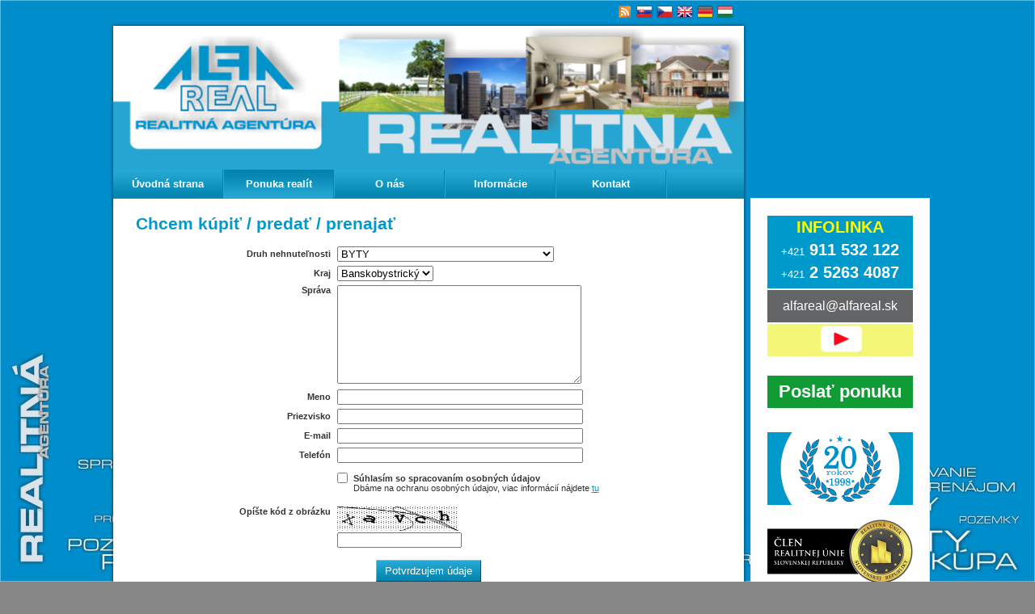

--- FILE ---
content_type: text/html; charset=utf-8
request_url: https://www.alfareal.sk/vlozenie-dopytu
body_size: 34941
content:

<!DOCTYPE html>
<html xmlns="http://www.w3.org/1999/xhtml" itemtype="http://schema.org/WebPage" itemscope="itemscope">
<head><meta http-equiv="Content-Type" content="text/html; charset=utf-8" /><meta name="author" content="Diadema Software s.r.o." /><meta name="keywords" content="reality, nehnuteľnosti" /><meta name="description" content="realitná agentúra | rýchle, profesionálne a bezpečné  sprostredkovanie predaja/prenájmu nehnuteľnosti | 20 ročná tradícia " /><meta name="robots" content="all, follow" /><meta name="googlebot" content="all, follow, snippet, archive" />
        <meta content="width=device-width, initial-scale=1.0, maximum-scale=1.0, user-scalable=0"
            name="viewport" />
        <meta name="apple-mobile-web-app-capable" content="yes" />
    <link href="/MojaRealitka-1098626449.css" type="text/css" rel="stylesheet" /><link href="/Css/Responsive.css" type="text/css" rel="stylesheet" /><link href="/hsFiles/RK20100910145831848/CustomCSS/Custom.css" type="text/css" rel="stylesheet" />
    <!--[if IE]>
        <link type="text/css" href="/Css/CommonIE.css" rel="stylesheet" />
    <![endif]-->
    <!--[if lt IE 8]>
        <link type="text/css" href="/Css/CommonIE7.css" rel="stylesheet" />
    <![endif]-->
    <link href="/Css/photoswipe.css" rel="stylesheet" /><link href="/rss-all" rel="alternate" type="application/rss+xml" title="RSS" />

    <script type="text/javascript" src="/lib/js/jquery-1.10.1.min.js"></script>
    <script type="text/javascript" src="/lib/js/jquery.tools.min.js"></script>
    <script type="text/javascript" src="/JS/klass.min.js"></script>
    <script type="text/javascript" src="/JS/code.photoswipe-3.0.3.min.js"></script>
    <script type="text/javascript" src="/JS/jquery.fit-bcgr.js"></script>
    
        <script type="text/javascript">
            window.cookieconsent_options = { "message": "Náš web používa súbory cookie.", "dismiss": "Súhlasím", "learnMore": "Prečítajte si viac", "link": "http://www.diadema.cz/CookiePolicy/cookie-policy.pdf", "theme": "http://www.diadema.cz/CookiePolicy/cookie-disclaimer.css" };
        </script>
        <script type="text/javascript" src="https://www.diadema.cz/CookiePolicy/cookieconsent.latest.min.js"></script>
    <link rel="shortcut icon" href="/hsfiles/RK20100910145831848/favicon.ico" />
<meta name="google-site-verification" content="Hfj15IUmiuDe0jwKzz4bRqCNLQxA0h31Vpkrxq43g_g" />
<meta name="google-site-verification" content="9MvncwiUUerlvDoM14b_gP4x_s7VgqgcysabFmL6U9w" />
<meta name="google-site-verification" content="Hfj15IUmiuDe0jwKzz4bRqCNLQxA0h31Vpkrxq43g_g" />
<meta name="theme-color" content="#0099cc"><title>
	Chcem kúpiť / predať / prenajať - reality na alfareal.sk
</title></head>
<body>
    <form method="post" action="./vlozenie-dopytu" onsubmit="javascript:return WebForm_OnSubmit();" id="aspnetForm">
<div>
<input type="hidden" name="__EVENTTARGET" id="__EVENTTARGET" value="" />
<input type="hidden" name="__EVENTARGUMENT" id="__EVENTARGUMENT" value="" />
<input type="hidden" name="__VIEWSTATE" id="__VIEWSTATE" value="VS_SESSwr14uawxr5umq0g4ep1vyqv1_8de2d98c82f99c3" />
</div>

<script type="text/javascript">
//<![CDATA[
var theForm = document.forms['aspnetForm'];
if (!theForm) {
    theForm = document.aspnetForm;
}
function __doPostBack(eventTarget, eventArgument) {
    if (!theForm.onsubmit || (theForm.onsubmit() != false)) {
        theForm.__EVENTTARGET.value = eventTarget;
        theForm.__EVENTARGUMENT.value = eventArgument;
        theForm.submit();
    }
}
//]]>
</script>


<script src="/WebResource.axd?d=vFSWM2DuBuc_ZhprQ9FtXuNwlw6MnEVfvn8DOT4h3S7k2s8zwSvDvOptyzR4z54lEPV2AbobKs7euA3KyEVYQ_WK2vE1&amp;t=638901608248157332" type="text/javascript"></script>


<script src="/ScriptResource.axd?d=dCcJ_SdW_EADwrvsxZv_sgRxJbW4dVRLo5xTiPVrt1S9Y7VrphYi13UKsZ5mElVMWREauUP295cP5OC8GPcB1ZPGLcTbtwZ47mV_ZhCUkuSzTfXuAksyIGymg_yBGWwIwltB252BzHsTAIm7SKKKd99C3Nw1&amp;t=ffffffff93d1c106" type="text/javascript"></script>
<script type="text/javascript">
//<![CDATA[
function ctl00_ContentPlaceHolder1_NovaPoptavkaEditor1_GDPRConfirmation1_SouhlasChkBox_ClientValidate(sender, e) { e.IsValid = $('#ctl00_ContentPlaceHolder1_NovaPoptavkaEditor1_GDPRConfirmation1_SouhlasChkBox').is(':checked'); }//]]>
</script>

<script src="/ScriptResource.axd?d=yS_EkmDisxrA1m-7_VmmhqvjwypYmJ5RLcfMgTcmZqya7gSyZQBOBttWEVxXFx14bSoMYhydfC9G5Kpz-YNsZWlX1vxQ_P7Ow-OGDxl19EpsImQ4gKxE7eNZ2jcz6B2jq2aChQ2&amp;t=ffffffffc4fd24af" type="text/javascript"></script>
<script type="text/javascript">
//<![CDATA[
if (typeof(Sys) === 'undefined') throw new Error('ASP.NET Ajax client-side framework failed to load.');
//]]>
</script>

<script src="/ScriptResource.axd?d=MkjUUzURqtKBKXw8ZjiFywvuUD-IFoeuUm_9hA-4ed5J-Uc8AL0qOQqzEKttGzRhrmoAB7SeNDmajz_ee8hwbOG_mRExeNdt36EvNAMjyJKZUS4JmQunsgcreuzj24PDQo7kjcRIJilJtul_YCKMwaPQDck1&amp;t=ffffffffc4fd24af" type="text/javascript"></script>
<script type="text/javascript">
//<![CDATA[
function WebForm_OnSubmit() {
if (typeof(ValidatorOnSubmit) == "function" && ValidatorOnSubmit() == false) return false;
return true;
}
//]]>
</script>

<div>

	<input type="hidden" name="__VIEWSTATEGENERATOR" id="__VIEWSTATEGENERATOR" value="BB14F01E" />
</div>
        <script type="text/javascript">
//<![CDATA[
Sys.WebForms.PageRequestManager._initialize('ctl00$ScriptManager1', 'aspnetForm', [], [], [], 90, 'ctl00');
//]]>
</script>

        
        <div id="master-header-overflow">
        </div>
        <div id="ctl00_DivMaster" class="master mobile-desktop-master hot-box-master vlozeni-poptavky">
            
            
<div id="lang-menu">
    <div class="icons">
        <a id="ctl00_HSLangMenu1_RSSLink" title="RSS" href="/rss-all"><img id="ctl00_HSLangMenu1_RSSImg" src="img/v3/LangIcons/icon-rss.png" alt="RSS" style="border-width:0px;" /></a>
        <a id="ctl00_HSLangMenu1_SKLink" title="Slovensky" href="https://www.alfareal.sk:443/vlozenie-dopytu"><img id="ctl00_HSLangMenu1_SKImg" src="img/v3/LangIcons/icon-sk.png" alt="Slovensky" style="border-width:0px;" /></a>
        <a id="ctl00_HSLangMenu1_CSLink" title="Česky" href="https://cs.alfareal.sk:443/vlozenie-dopytu"><img id="ctl00_HSLangMenu1_CSImg" src="img/v3/LangIcons/icon-cs.png" alt="Česky" style="border-width:0px;" /></a>
        <a id="ctl00_HSLangMenu1_ENLink" title="English" href="https://en.alfareal.sk:443/vlozenie-dopytu"><img id="ctl00_HSLangMenu1_ENImg" src="img/v3/LangIcons/icon-en.png" alt="English" style="border-width:0px;" /></a>
        <a id="ctl00_HSLangMenu1_DELink" title="Deutsch" href="https://de.alfareal.sk:443/vlozenie-dopytu"><img id="ctl00_HSLangMenu1_DEImg" src="img/v3/LangIcons/icon-de.png" alt="Deutsch" style="border-width:0px;" /></a>
        <a id="ctl00_HSLangMenu1_HULink" title="Magyar" href="https://hu.alfareal.sk:443/vlozenie-dopytu"><img id="ctl00_HSLangMenu1_HUImg" src="img/v3/LangIcons/icon-hu.png" alt="Magyar" style="border-width:0px;" /></a>
    </div>
</div>

            <div class="masterBgTop">
                <div class="masterBgMiddle">
                    
                    
<div class="head">
    <div class="ousko">
    </div>
    <div class="logo">
        <a id="ctl00_Header1_LogoLink" href="/"><img id="ctl00_Header1_RKHomeSiteLogo1_ThumbImage" src="https://www.areality.sk/imgcache/cache427/logo-hs~RK20100910145831848~200x80.jpg?dummy=638998331350030787" alt="ALFA REAL, realitná agentúra s.r.o." style="height:80px;width:80px;border-width:0px;" />

</a>
    </div>
    
    <div id="main-menu">
        <ul>
            <li>
                <a href="/">Úvodná strana</a>

            </li>
            <li>
                <a class="highlight" href="/reality-alfa-real-realitna-agentura-s-r-o~(reality-0)">Ponuka realít</a>

                
            </li>
            <li>
                <a href="/o-nas">O nás</a>

            </li>
            
<li>
    <a href="/docs/siroka-ponuka-nasich-sluzieb~318">Informácie</a>

    
</li>

            <li>
                <a href="/kontakty">Kontakt</a>

                
            </li>
            
        </ul>
        <a href="#main-menu" style="display: none;" class="mobile-menu show" title="Menu">&nbsp;</a>
        <a href="#" style="display: none;" class="mobile-menu hide" title="Menu">&nbsp;</a>
    </div>


</div>

                    <div class="masterBgBottom">
                    </div>
                    <div id="innerMasterOuter">
                        <div id="innerMaster">
                            
                            
<div id="AboutPopup" class="tooltip">
    
<div class="round-box">
    <div class="top-left">
    </div>
    <div class="top-right">
    </div>
    <div class="left-side">
        <div class="right-side">
            <div class="content">
                
            <p>
                Aktuálnu ponuku realít našej kancelárie nájdete na portáli <a href="https://www.areality.sk">AReality.sk</a>.
                Službu <a href="http://www.mojarealitka.sk">Moja Realitka</a> prináša AReality.sk - najväčšia ponuka nehnuteľností na Slovensku.
            </p>
        
            </div>
        </div>
    </div>
    <div class="cleaner">
    </div>
    <div class="bottom-left">
    </div>
    <div class="bottom-right">
    </div>
</div>

</div>

                            
    <h1>
        Chcem k&#250;piť / predať / prenajať
    </h1>
    
    <table cellspacing="5" id="NovaPoptavkaEditor">
        <tr>
            <td class="form-title">
                Druh nehnuteľnosti
            </td>
            <td>
                <select name="ctl00$ContentPlaceHolder1$NovaPoptavkaEditor1$DruhList" id="ctl00_ContentPlaceHolder1_NovaPoptavkaEditor1_DruhList">
	<option selected="selected" value="10">BYTY</option>
	<option value="11">Gars&#243;nka</option>
	<option value="17">Dvojgars&#243;nka</option>
	<option value="12">1-izb. byt</option>
	<option value="13">2-izb. byt</option>
	<option value="14">3-izb. byt</option>
	<option value="15">4-izb. byt</option>
	<option value="16">5-izb. byt a v&#228;čš&#237;</option>
	<option value="19">In&#253; byt</option>
	<option value="20">OBJEKTY PRE B&#221;VANIE A REKRE&#193;CIU</option>
	<option value="21">Z&#225;hradn&#225; chata</option>
	<option value="22">Chalupa, rekreačn&#253; domček</option>
	<option value="23">Vidiecky dom</option>
	<option value="24">Rodinn&#253; dom</option>
	<option value="25">Rodinn&#225; vila</option>
	<option value="26">B&#253;val&#225; poľnohosp. usadlosť</option>
	<option value="29">In&#253; objekt na b&#253;vanie a rekre&#225;ciu</option>
	<option value="30">OBJEKTY PRE OBCHOD A SLUŽBY</option>
	<option value="31">N&#225;jomn&#253; dom</option>
	<option value="32">Administrat&#237;vny objekt</option>
	<option value="33">Polyfunkčn&#253; objekt</option>
	<option value="34">Objekt pre obchod</option>
	<option value="35">Reštaur&#225;cia</option>
	<option value="36">Hotel, penzi&#243;n</option>
	<option value="37">K&#250;peľn&#253; objekt</option>
	<option value="38">Objekt pre šport</option>
	<option value="39">In&#253; komerčn&#253; objekt</option>
	<option value="40">PRIESTORY PRE OBCHOD A SLUŽBY</option>
	<option value="41">Kancel&#225;rie, administrat&#237;vne priestory</option>
	<option value="42">Obchodn&#233; priestory</option>
	<option value="43">Reštauračn&#233; priestory</option>
	<option value="44">Športov&#233; priestory</option>
	<option value="49">In&#233; priestory</option>
	<option value="50">PREV&#193;DZKOV&#201; OBJEKTY</option>
	<option value="51">V&#253;robn&#253; objekt</option>
	<option value="52">Skladov&#253; objekt</option>
	<option value="53">Mal&#253; prev&#225;dzkov&#253; are&#225;l</option>
	<option value="54">Stredn&#253; prev&#225;dzkov&#253; are&#225;l</option>
	<option value="55">Veľk&#253; prev&#225;dzkov&#253; are&#225;l</option>
	<option value="56">Objekt pre chov zvierat</option>
	<option value="57">Oprav&#225;rensk&#253; objekt</option>
	<option value="58">Čerpacia stanica PHM</option>
	<option value="59">In&#253; prev&#225;dzkov&#253; objekt</option>
	<option value="60">PREV&#193;DZKOV&#201; PRIESTORY</option>
	<option value="61">Priestor pre v&#253;robu</option>
	<option value="62">Priestor pre sklad</option>
	<option value="63">Oprav&#225;rensk&#253; priestor</option>
	<option value="64">Priestor pre chov zvierat</option>
	<option value="69">In&#253; prev&#225;dzkov&#253; priestor</option>
	<option value="70">OSTATN&#201; OBJEKTY</option>
	<option value="71">Gar&#225;ž jednotliv&#225;</option>
	<option value="72">Hromadn&#225; gar&#225;ž</option>
	<option value="73">Spevnen&#233; plochy</option>
	<option value="74">Mal&#225; elektr&#225;reň</option>
	<option value="75">Športovisko a z&#225;vodisko</option>
	<option value="76">Historick&#253; objekt</option>
	<option value="79">In&#253; objekt</option>
	<option value="80">STAVEBN&#201; POZEMKY</option>
	<option value="81">Rekreačn&#253; pozemok</option>
	<option value="82">Pozemok pre rodinn&#233; domy</option>
	<option value="83">Pozemok pre bytov&#250; v&#253;stavbu</option>
	<option value="84">Pozemok pre občian.vybavenosť</option>
	<option value="85">Zmiešan&#225; z&#243;na</option>
	<option value="86">Komerčn&#225; z&#243;na</option>
	<option value="87">Priemyseln&#225; z&#243;na</option>
	<option value="89">In&#253; stavebn&#253; pozemok</option>
	<option value="90">POĽNOHOSPOD&#193;RSKE POZEMKY</option>
	<option value="91">Z&#225;hrada</option>
	<option value="92">Sad</option>
	<option value="93">L&#250;ka, pasienok</option>
	<option value="94">Orn&#225; p&#244;da</option>
	<option value="95">Chmelnica, vinica</option>
	<option value="96">Lesn&#225; p&#244;da</option>
	<option value="97">Vodn&#225; plocha</option>
	<option value="99">In&#253; poľnohosp. pozemok</option>
	<option value="A0">STROJE,ZARIADENIA,DEMOL&#193;CIE</option>
	<option value="A1">Technologick&#233; celky</option>
	<option value="A2">Samostatn&#233; zariadenia</option>
	<option value="A3">Mobiln&#233; bunky</option>
	<option value="A4">Objekty na demol&#225;ciu</option>
	<option value="A5">Plocha pre reklamu</option>
	<option value="A6">Pozemok pre reklamu</option>
	<option value="A7">N&#225;bytok - bežn&#253;</option>
	<option value="A8">N&#225;bytok - starožitn&#253;</option>

</select>
            </td>
        </tr>
        <tr>
            <td class="form-title">
                Kraj
            </td>
            <td>
                <select name="ctl00$ContentPlaceHolder1$NovaPoptavkaEditor1$KrajList" id="ctl00_ContentPlaceHolder1_NovaPoptavkaEditor1_KrajList">
	<option selected="selected" value="6">Banskobystrick&#253;</option>
	<option value="1">Bratislavsk&#253;</option>
	<option value="8">Košick&#253;</option>
	<option value="4">Nitriansky</option>
	<option value="7">Prešovsk&#253;</option>
	<option value="3">Trenčiansky</option>
	<option value="2">Trnavsk&#253;</option>
	<option value="5">Žilinsk&#253;</option>

</select>
            </td>
        </tr>
        <tr>
            <td class="form-title" style="vertical-align: top">
                Spr&#225;va
            </td>
            <td>
                <textarea name="ctl00$ContentPlaceHolder1$NovaPoptavkaEditor1$TextTBox" rows="8" cols="20" id="ctl00_ContentPlaceHolder1_NovaPoptavkaEditor1_TextTBox" class="form-txtbox">
</textarea><span id="ctl00_ContentPlaceHolder1_NovaPoptavkaEditor1_RequiredFieldValidator1" class="validator" style="color:Red;visibility:hidden;">*</span>
            </td>
        </tr>
        <tr>
            <td class="form-title">
                Meno
            </td>
            <td>
                <input name="ctl00$ContentPlaceHolder1$NovaPoptavkaEditor1$JmenoTBox" type="text" maxlength="60" id="ctl00_ContentPlaceHolder1_NovaPoptavkaEditor1_JmenoTBox" class="form-txtbox" /><span id="ctl00_ContentPlaceHolder1_NovaPoptavkaEditor1_RequiredFieldValidator2" class="validator" style="color:Red;visibility:hidden;">*</span>
            </td>
        </tr>
        <tr>
            <td class="form-title">
                Priezvisko
            </td>
            <td>
                <input name="ctl00$ContentPlaceHolder1$NovaPoptavkaEditor1$PrijmeniTxtBox" type="text" maxlength="60" id="ctl00_ContentPlaceHolder1_NovaPoptavkaEditor1_PrijmeniTxtBox" class="form-txtbox" /><span id="ctl00_ContentPlaceHolder1_NovaPoptavkaEditor1_RequiredFieldValidator3" class="validator" style="color:Red;visibility:hidden;">*</span>
            </td>
        </tr>
        <tr>
            <td class="form-title">
                E-mail
            </td>
            <td>
                <input name="ctl00$ContentPlaceHolder1$NovaPoptavkaEditor1$EmailTBox" type="text" maxlength="60" id="ctl00_ContentPlaceHolder1_NovaPoptavkaEditor1_EmailTBox" class="form-txtbox" /><span id="ctl00_ContentPlaceHolder1_NovaPoptavkaEditor1_RegularExpressionValidator1" class="validator" style="color:Red;display:none;"><br/>Táto e-mailová adresa je neplatná.</span><span id="ctl00_ContentPlaceHolder1_NovaPoptavkaEditor1_EmailOrTelCustomVal" class="validator" style="color:Red;display:none;"><br />Zadajte prosím e-mail alebo telefón</span>
            </td>
        </tr>
        <tr>
            <td class="form-title">
                Telef&#243;n
            </td>
            <td>
                <input name="ctl00$ContentPlaceHolder1$NovaPoptavkaEditor1$TelefonTBox" type="text" maxlength="60" id="ctl00_ContentPlaceHolder1_NovaPoptavkaEditor1_TelefonTBox" class="form-txtbox" />
            </td>
        </tr>
        <tr>
            <td class="form-title">&nbsp;
            </td>
            <td>
                
    <div class="gdpr-confirmation">
        <span class="fb"><input id="ctl00_ContentPlaceHolder1_NovaPoptavkaEditor1_GDPRConfirmation1_SouhlasChkBox" type="checkbox" name="ctl00$ContentPlaceHolder1$NovaPoptavkaEditor1$GDPRConfirmation1$SouhlasChkBox" /><label for="ctl00_ContentPlaceHolder1_NovaPoptavkaEditor1_GDPRConfirmation1_SouhlasChkBox">Súhlasím so spracovaním osobných údajov</label></span><br />
        <div style="padding-left: 20px;">
            Db&#225;me na ochranu osobn&#253;ch &#250;dajov, viac inform&#225;ci&#237; n&#225;jdete&nbsp;<a id="ctl00_ContentPlaceHolder1_NovaPoptavkaEditor1_GDPRConfirmation1_GDPRLink" href="/oou">tu</a><span id="ctl00_ContentPlaceHolder1_NovaPoptavkaEditor1_GDPRConfirmation1_SouhlasRequiredVal" class="custom-validator" style="color:Red;visibility:hidden;">Súhlas so spracovaním je nutný<br /></span>
        </div>
    </div>



            </td>
        </tr>
        <tr>
            <td class="form-title" style="vertical-align: top">
                Op&#237;šte k&#243;d z obr&#225;zku
            </td>
            <td>
                <img id="ctl00_ContentPlaceHolder1_NovaPoptavkaEditor1_CaptchaImg" src="../../ashx/CaptchaImg.ashx?Key=CAPTCHA_ctl00$ContentPlaceHolder1$NovaPoptavkaEditor1567115&amp;W=150px&amp;H=30px&amp;dummy=2088440417" alt="" style="height:30px;width:150px;border-width:0px;" /><span id="ctl00_ContentPlaceHolder1_NovaPoptavkaEditor1_CaptchaTextBoxValidator" class="validator" style="color:Red;visibility:hidden;">!</span>
                <br />
                <input name="ctl00$ContentPlaceHolder1$NovaPoptavkaEditor1$CaptchaTextBox" type="text" maxlength="5" size="5" id="ctl00_ContentPlaceHolder1_NovaPoptavkaEditor1_CaptchaTextBox" style="width:150px;" />
            </td>
        </tr>
        <tr>
            <td colspan="2" class="ac">
                <input type="submit" name="ctl00$ContentPlaceHolder1$NovaPoptavkaEditor1$SubmitBtn" value="Potvrdzujem údaje" onclick="javascript:WebForm_DoPostBackWithOptions(new WebForm_PostBackOptions(&quot;ctl00$ContentPlaceHolder1$NovaPoptavkaEditor1$SubmitBtn&quot;, &quot;&quot;, true, &quot;&quot;, &quot;&quot;, false, false))" id="ctl00_ContentPlaceHolder1_NovaPoptavkaEditor1_SubmitBtn" class="submit-btn button1" />
            </td>
        </tr>
    </table>




                            
<div class="hot-box">
    
<div class="round-box">
    <div class="top-left">
    </div>
    <div class="top-right">
    </div>
    <div class="left-side">
        <div class="right-side">
            <div class="content">
                
            <div class="text-container">
                <table style="width: 100%;" border="0"><tr><td> </td><td> </td><td> </td></tr><tr><td> </td><td style="width: 180px; text-align: center; height: 90px; background-color: #0099cc;"><p><strong><span style="font-size: 20px; color: #ffff00;">INFOLINKA</span></strong></p><p><span style="font-size: medium; color: #ffffff;"><span style="font-size: small;">+421</span></span><strong><span style="font-size: 20px; color: #ffffff;"> 911 532 122</span></strong></p><p><span style="font-size: small; color: #ffffff;">+421</span><strong><span style="font-size: 20px; color: #ffffff;"> 2 5263 4087</span></strong></p></td><td> </td></tr><tr style="height: 40px;"><td> </td><td style="text-align: center; background-color: #636466;"><span style="font-size: 16px; color: #ffffff;"><a style="text-decoration: none;" href="mailto:alfareal@alfareal.sk"><span style="color: #ffffff;">alfareal@alfareal.sk</span></a></span></td><td> </td></tr><tr style="height: 40px;"><td> </td><td style="text-align: center; background-color: #f4f678;"> <a href="https://www.youtube.com/channel/UCWCVP7QZWTcKSKzjKfGlIsQ?sub_confirmation=1"><img src="/hsfiles/RK20100910145831848/images/yt.png" alt="" width="55" height="37" /></a></td><td> </td></tr><tr style="height: 20px;"><td> </td><td> </td><td> </td></tr><tr style="height: 40px;"><td> </td><td style="text-align: center; background-color: #119b35;"><strong><span style="font-size: 22px; color: #ffffff;"><a style="text-decoration: none;" href="/vlozenie-dopytu"><span style="color: #ffffff;">Poslať ponuku</span></a></span></strong></td><td> </td></tr><tr style="height: 5px;"><td> </td><td style="text-align: center; width: 180px; height: 5px;" valign="middle"> </td><td> </td></tr><tr style="height: 5px;"><td> </td><td style="text-align: center; width: 180px; height: 5px;" valign="middle"> </td><td> </td></tr><tr style="height: 30px;"><td> </td><td style="text-align: center; width: 180px;" valign="middle"><img src="/hsfiles/RK20100910145831848/images/logo_vyrocie_2.png" alt="" width="180" height="90" /></td><td> </td></tr><tr style="height: 3px;"><td> </td><td style="text-align: center; width: 180px;" valign="middle"> </td><td> </td></tr><tr style="height: 20px;"><td> </td><td style="text-align: center; width: 180px;" valign="middle"><img src="/hsfiles/RK20100910145831848/images/clen_RU.png" alt="" width="180" height="79" /></td><td> </td></tr><tr style="height: 20px;"><td> </td><td style="text-align: center; width: 180px;" valign="middle"> </td><td> </td></tr><tr><td> </td><td style="width: 180px; background-color: #0099cc; height: 150px;"><p style="text-align: center;"><span style="color: #ffffff; font-size: small; text-align: center;">Prečo predaj cez RK:</span></p><p style="text-align: center;"><iframe style="text-align: left;" src="https://www.youtube-nocookie.com/embed/p_fDs6YG0ys?rel=0" frameborder="0" width="180" height="133"></iframe></p></td><td> </td></tr><tr><td> </td><td> </td><td> </td></tr><tr><td> </td><td> </td><td> </td></tr><tr><td> </td><td style="text-align: center; width: 180px;"><strong>Odporúčame najlepší <a href="http://www.webhouse.sk/?aff=142880" target="_blank">webhosting</a> a <a href="http://www.webhouse.sk/?aff=142880" target="_blank">domény</a> za super ceny!</strong></td><td> </td></tr></table>
            </div>
        
            </div>
        </div>
    </div>
    <div class="cleaner">
    </div>
    <div class="bottom-left">
    </div>
    <div class="bottom-right">
    </div>
</div>

</div>

                            <div class="cleaner">
                            </div>
                        </div>
                    </div>
                </div>
            </div>
            
<div class="footer">
    
<div id="loginMenu">
    
                <a id="LoginLink" rel="nofollow" href="/sprava">Administrácia</a>
            
    &nbsp;
</div>

    <a id="ARealityLink" title="Reality, nehnuteľnosti, domy, byty, pozemky, realitné kancelárie
- reality na AReality.sk" class="aRealityLogo" href="https://www.areality.sk"><img id="ARealityLogo" src="img/v3/footer_logo.png" alt="Reality, nehnuteľnosti, domy, byty, pozemky, realitné kancelárie
- reality na AReality.sk" style="border-width:0px;" /></a>
    <p class="right">
        &copy; 1997 - 2025
        <a id="HyperLinkDiadema" href="http://www.diadema.cz">Diadema Software s.r.o.</a>
    </p>
    <script type="text/javascript">
        (function () {
            $(document).ready(function () {
                var ARLink = $("#ARealityLink");
                ARLink.removeAttr("title");
                ARLink.removeAttr("href");
                ARLink.css("cursor", "help");
                ARLink.tooltip({
                    tip: '#AboutPopup',
                    relative: true,
                    effect: 'fade',
                    delay: 700,
                    predelay: 500,
                    bounce: false,
                    fadeInSpeed: 600,
                    fadeOutSpeed: 200,
                    position: "center right",
                    offset: [-45, 0]
                });
            });
        })();
    </script>
    <img src="http://toplist.sk/dot.asp?id=1221142" alt="TOPlist" width="1"
        height="1" />
    <img src="http://toplist.cz/dot.asp?id=1172201" alt="TOPlist" width="1"
        height="1" />
</div>
<div class="mobile-desktop-switch">
    <a id="MobilLinkButton" href="javascript:WebForm_DoPostBackWithOptions(new WebForm_PostBackOptions(&quot;ctl00$Footer1$MobileDesktopSwitch1$MobilLinkButton&quot;, &quot;&quot;, true, &quot;&quot;, &quot;&quot;, false, true))">Mobil</a>
&nbsp;|&nbsp;
<a id="DesktopLinkButton" href="javascript:WebForm_DoPostBackWithOptions(new WebForm_PostBackOptions(&quot;ctl00$Footer1$MobileDesktopSwitch1$DesktopLinkButton&quot;, &quot;&quot;, true, &quot;&quot;, &quot;&quot;, false, true))">Plný web</a>



    
    &nbsp;|&nbsp;
    <a id="GDPRLink" href="/oou">Ochrana osobných údajov</a>
</div>
<div class="other-script-container">
    
</div>


        </div>
    
<script type="text/javascript">
//<![CDATA[
var Page_Validators =  new Array(document.getElementById("ctl00_ContentPlaceHolder1_NovaPoptavkaEditor1_RequiredFieldValidator1"), document.getElementById("ctl00_ContentPlaceHolder1_NovaPoptavkaEditor1_RequiredFieldValidator2"), document.getElementById("ctl00_ContentPlaceHolder1_NovaPoptavkaEditor1_RequiredFieldValidator3"), document.getElementById("ctl00_ContentPlaceHolder1_NovaPoptavkaEditor1_RegularExpressionValidator1"), document.getElementById("ctl00_ContentPlaceHolder1_NovaPoptavkaEditor1_EmailOrTelCustomVal"), document.getElementById("ctl00_ContentPlaceHolder1_NovaPoptavkaEditor1_GDPRConfirmation1_SouhlasRequiredVal"), document.getElementById("ctl00_ContentPlaceHolder1_NovaPoptavkaEditor1_CaptchaTextBoxValidator"));
//]]>
</script>

<script type="text/javascript">
//<![CDATA[
var ctl00_ContentPlaceHolder1_NovaPoptavkaEditor1_RequiredFieldValidator1 = document.all ? document.all["ctl00_ContentPlaceHolder1_NovaPoptavkaEditor1_RequiredFieldValidator1"] : document.getElementById("ctl00_ContentPlaceHolder1_NovaPoptavkaEditor1_RequiredFieldValidator1");
ctl00_ContentPlaceHolder1_NovaPoptavkaEditor1_RequiredFieldValidator1.controltovalidate = "ctl00_ContentPlaceHolder1_NovaPoptavkaEditor1_TextTBox";
ctl00_ContentPlaceHolder1_NovaPoptavkaEditor1_RequiredFieldValidator1.errormessage = "*";
ctl00_ContentPlaceHolder1_NovaPoptavkaEditor1_RequiredFieldValidator1.evaluationfunction = "RequiredFieldValidatorEvaluateIsValid";
ctl00_ContentPlaceHolder1_NovaPoptavkaEditor1_RequiredFieldValidator1.initialvalue = "";
var ctl00_ContentPlaceHolder1_NovaPoptavkaEditor1_RequiredFieldValidator2 = document.all ? document.all["ctl00_ContentPlaceHolder1_NovaPoptavkaEditor1_RequiredFieldValidator2"] : document.getElementById("ctl00_ContentPlaceHolder1_NovaPoptavkaEditor1_RequiredFieldValidator2");
ctl00_ContentPlaceHolder1_NovaPoptavkaEditor1_RequiredFieldValidator2.controltovalidate = "ctl00_ContentPlaceHolder1_NovaPoptavkaEditor1_JmenoTBox";
ctl00_ContentPlaceHolder1_NovaPoptavkaEditor1_RequiredFieldValidator2.errormessage = "*";
ctl00_ContentPlaceHolder1_NovaPoptavkaEditor1_RequiredFieldValidator2.evaluationfunction = "RequiredFieldValidatorEvaluateIsValid";
ctl00_ContentPlaceHolder1_NovaPoptavkaEditor1_RequiredFieldValidator2.initialvalue = "";
var ctl00_ContentPlaceHolder1_NovaPoptavkaEditor1_RequiredFieldValidator3 = document.all ? document.all["ctl00_ContentPlaceHolder1_NovaPoptavkaEditor1_RequiredFieldValidator3"] : document.getElementById("ctl00_ContentPlaceHolder1_NovaPoptavkaEditor1_RequiredFieldValidator3");
ctl00_ContentPlaceHolder1_NovaPoptavkaEditor1_RequiredFieldValidator3.controltovalidate = "ctl00_ContentPlaceHolder1_NovaPoptavkaEditor1_PrijmeniTxtBox";
ctl00_ContentPlaceHolder1_NovaPoptavkaEditor1_RequiredFieldValidator3.errormessage = "*";
ctl00_ContentPlaceHolder1_NovaPoptavkaEditor1_RequiredFieldValidator3.evaluationfunction = "RequiredFieldValidatorEvaluateIsValid";
ctl00_ContentPlaceHolder1_NovaPoptavkaEditor1_RequiredFieldValidator3.initialvalue = "";
var ctl00_ContentPlaceHolder1_NovaPoptavkaEditor1_RegularExpressionValidator1 = document.all ? document.all["ctl00_ContentPlaceHolder1_NovaPoptavkaEditor1_RegularExpressionValidator1"] : document.getElementById("ctl00_ContentPlaceHolder1_NovaPoptavkaEditor1_RegularExpressionValidator1");
ctl00_ContentPlaceHolder1_NovaPoptavkaEditor1_RegularExpressionValidator1.controltovalidate = "ctl00_ContentPlaceHolder1_NovaPoptavkaEditor1_EmailTBox";
ctl00_ContentPlaceHolder1_NovaPoptavkaEditor1_RegularExpressionValidator1.errormessage = "<br/>Táto e-mailová adresa je neplatná.";
ctl00_ContentPlaceHolder1_NovaPoptavkaEditor1_RegularExpressionValidator1.display = "Dynamic";
ctl00_ContentPlaceHolder1_NovaPoptavkaEditor1_RegularExpressionValidator1.evaluationfunction = "RegularExpressionValidatorEvaluateIsValid";
ctl00_ContentPlaceHolder1_NovaPoptavkaEditor1_RegularExpressionValidator1.validationexpression = "\\w+([-+.\']\\w+)*@\\w+([-.]\\w+)*\\.\\w+([-.]\\w+)*";
var ctl00_ContentPlaceHolder1_NovaPoptavkaEditor1_EmailOrTelCustomVal = document.all ? document.all["ctl00_ContentPlaceHolder1_NovaPoptavkaEditor1_EmailOrTelCustomVal"] : document.getElementById("ctl00_ContentPlaceHolder1_NovaPoptavkaEditor1_EmailOrTelCustomVal");
ctl00_ContentPlaceHolder1_NovaPoptavkaEditor1_EmailOrTelCustomVal.errormessage = "<br />Zadajte prosím e-mail alebo telefón";
ctl00_ContentPlaceHolder1_NovaPoptavkaEditor1_EmailOrTelCustomVal.display = "Dynamic";
ctl00_ContentPlaceHolder1_NovaPoptavkaEditor1_EmailOrTelCustomVal.evaluationfunction = "CustomValidatorEvaluateIsValid";
var ctl00_ContentPlaceHolder1_NovaPoptavkaEditor1_GDPRConfirmation1_SouhlasRequiredVal = document.all ? document.all["ctl00_ContentPlaceHolder1_NovaPoptavkaEditor1_GDPRConfirmation1_SouhlasRequiredVal"] : document.getElementById("ctl00_ContentPlaceHolder1_NovaPoptavkaEditor1_GDPRConfirmation1_SouhlasRequiredVal");
ctl00_ContentPlaceHolder1_NovaPoptavkaEditor1_GDPRConfirmation1_SouhlasRequiredVal.evaluationfunction = "CustomValidatorEvaluateIsValid";
ctl00_ContentPlaceHolder1_NovaPoptavkaEditor1_GDPRConfirmation1_SouhlasRequiredVal.clientvalidationfunction = "ctl00_ContentPlaceHolder1_NovaPoptavkaEditor1_GDPRConfirmation1_SouhlasChkBox_ClientValidate";
var ctl00_ContentPlaceHolder1_NovaPoptavkaEditor1_CaptchaTextBoxValidator = document.all ? document.all["ctl00_ContentPlaceHolder1_NovaPoptavkaEditor1_CaptchaTextBoxValidator"] : document.getElementById("ctl00_ContentPlaceHolder1_NovaPoptavkaEditor1_CaptchaTextBoxValidator");
ctl00_ContentPlaceHolder1_NovaPoptavkaEditor1_CaptchaTextBoxValidator.controltovalidate = "ctl00_ContentPlaceHolder1_NovaPoptavkaEditor1_CaptchaTextBox";
ctl00_ContentPlaceHolder1_NovaPoptavkaEditor1_CaptchaTextBoxValidator.errormessage = "!";
ctl00_ContentPlaceHolder1_NovaPoptavkaEditor1_CaptchaTextBoxValidator.evaluationfunction = "CustomValidatorEvaluateIsValid";
//]]>
</script>


<script type="text/javascript">
//<![CDATA[

var Page_ValidationActive = false;
if (typeof(ValidatorOnLoad) == "function") {
    ValidatorOnLoad();
}

function ValidatorOnSubmit() {
    if (Page_ValidationActive) {
        return ValidatorCommonOnSubmit();
    }
    else {
        return true;
    }
}
        
document.getElementById('ctl00_ContentPlaceHolder1_NovaPoptavkaEditor1_RequiredFieldValidator1').dispose = function() {
    Array.remove(Page_Validators, document.getElementById('ctl00_ContentPlaceHolder1_NovaPoptavkaEditor1_RequiredFieldValidator1'));
}

document.getElementById('ctl00_ContentPlaceHolder1_NovaPoptavkaEditor1_RequiredFieldValidator2').dispose = function() {
    Array.remove(Page_Validators, document.getElementById('ctl00_ContentPlaceHolder1_NovaPoptavkaEditor1_RequiredFieldValidator2'));
}

document.getElementById('ctl00_ContentPlaceHolder1_NovaPoptavkaEditor1_RequiredFieldValidator3').dispose = function() {
    Array.remove(Page_Validators, document.getElementById('ctl00_ContentPlaceHolder1_NovaPoptavkaEditor1_RequiredFieldValidator3'));
}

document.getElementById('ctl00_ContentPlaceHolder1_NovaPoptavkaEditor1_RegularExpressionValidator1').dispose = function() {
    Array.remove(Page_Validators, document.getElementById('ctl00_ContentPlaceHolder1_NovaPoptavkaEditor1_RegularExpressionValidator1'));
}

document.getElementById('ctl00_ContentPlaceHolder1_NovaPoptavkaEditor1_EmailOrTelCustomVal').dispose = function() {
    Array.remove(Page_Validators, document.getElementById('ctl00_ContentPlaceHolder1_NovaPoptavkaEditor1_EmailOrTelCustomVal'));
}

document.getElementById('ctl00_ContentPlaceHolder1_NovaPoptavkaEditor1_GDPRConfirmation1_SouhlasRequiredVal').dispose = function() {
    Array.remove(Page_Validators, document.getElementById('ctl00_ContentPlaceHolder1_NovaPoptavkaEditor1_GDPRConfirmation1_SouhlasRequiredVal'));
}

document.getElementById('ctl00_ContentPlaceHolder1_NovaPoptavkaEditor1_CaptchaTextBoxValidator').dispose = function() {
    Array.remove(Page_Validators, document.getElementById('ctl00_ContentPlaceHolder1_NovaPoptavkaEditor1_CaptchaTextBoxValidator'));
}
//]]>
</script>
</form>
</body>
</html>


--- FILE ---
content_type: text/html; charset=utf-8
request_url: https://www.youtube-nocookie.com/embed/p_fDs6YG0ys?rel=0
body_size: 70381
content:
<!DOCTYPE html><html lang="en" dir="ltr" data-cast-api-enabled="true"><head><meta name="viewport" content="width=device-width, initial-scale=1"><script nonce="X8mMAVx1T1ud3CGWu9U6og">if ('undefined' == typeof Symbol || 'undefined' == typeof Symbol.iterator) {delete Array.prototype.entries;}</script><style name="www-roboto" nonce="l5AFSmBYih2hrjY_94wnpA">@font-face{font-family:'Roboto';font-style:normal;font-weight:400;font-stretch:100%;src:url(//fonts.gstatic.com/s/roboto/v48/KFO7CnqEu92Fr1ME7kSn66aGLdTylUAMa3GUBHMdazTgWw.woff2)format('woff2');unicode-range:U+0460-052F,U+1C80-1C8A,U+20B4,U+2DE0-2DFF,U+A640-A69F,U+FE2E-FE2F;}@font-face{font-family:'Roboto';font-style:normal;font-weight:400;font-stretch:100%;src:url(//fonts.gstatic.com/s/roboto/v48/KFO7CnqEu92Fr1ME7kSn66aGLdTylUAMa3iUBHMdazTgWw.woff2)format('woff2');unicode-range:U+0301,U+0400-045F,U+0490-0491,U+04B0-04B1,U+2116;}@font-face{font-family:'Roboto';font-style:normal;font-weight:400;font-stretch:100%;src:url(//fonts.gstatic.com/s/roboto/v48/KFO7CnqEu92Fr1ME7kSn66aGLdTylUAMa3CUBHMdazTgWw.woff2)format('woff2');unicode-range:U+1F00-1FFF;}@font-face{font-family:'Roboto';font-style:normal;font-weight:400;font-stretch:100%;src:url(//fonts.gstatic.com/s/roboto/v48/KFO7CnqEu92Fr1ME7kSn66aGLdTylUAMa3-UBHMdazTgWw.woff2)format('woff2');unicode-range:U+0370-0377,U+037A-037F,U+0384-038A,U+038C,U+038E-03A1,U+03A3-03FF;}@font-face{font-family:'Roboto';font-style:normal;font-weight:400;font-stretch:100%;src:url(//fonts.gstatic.com/s/roboto/v48/KFO7CnqEu92Fr1ME7kSn66aGLdTylUAMawCUBHMdazTgWw.woff2)format('woff2');unicode-range:U+0302-0303,U+0305,U+0307-0308,U+0310,U+0312,U+0315,U+031A,U+0326-0327,U+032C,U+032F-0330,U+0332-0333,U+0338,U+033A,U+0346,U+034D,U+0391-03A1,U+03A3-03A9,U+03B1-03C9,U+03D1,U+03D5-03D6,U+03F0-03F1,U+03F4-03F5,U+2016-2017,U+2034-2038,U+203C,U+2040,U+2043,U+2047,U+2050,U+2057,U+205F,U+2070-2071,U+2074-208E,U+2090-209C,U+20D0-20DC,U+20E1,U+20E5-20EF,U+2100-2112,U+2114-2115,U+2117-2121,U+2123-214F,U+2190,U+2192,U+2194-21AE,U+21B0-21E5,U+21F1-21F2,U+21F4-2211,U+2213-2214,U+2216-22FF,U+2308-230B,U+2310,U+2319,U+231C-2321,U+2336-237A,U+237C,U+2395,U+239B-23B7,U+23D0,U+23DC-23E1,U+2474-2475,U+25AF,U+25B3,U+25B7,U+25BD,U+25C1,U+25CA,U+25CC,U+25FB,U+266D-266F,U+27C0-27FF,U+2900-2AFF,U+2B0E-2B11,U+2B30-2B4C,U+2BFE,U+3030,U+FF5B,U+FF5D,U+1D400-1D7FF,U+1EE00-1EEFF;}@font-face{font-family:'Roboto';font-style:normal;font-weight:400;font-stretch:100%;src:url(//fonts.gstatic.com/s/roboto/v48/KFO7CnqEu92Fr1ME7kSn66aGLdTylUAMaxKUBHMdazTgWw.woff2)format('woff2');unicode-range:U+0001-000C,U+000E-001F,U+007F-009F,U+20DD-20E0,U+20E2-20E4,U+2150-218F,U+2190,U+2192,U+2194-2199,U+21AF,U+21E6-21F0,U+21F3,U+2218-2219,U+2299,U+22C4-22C6,U+2300-243F,U+2440-244A,U+2460-24FF,U+25A0-27BF,U+2800-28FF,U+2921-2922,U+2981,U+29BF,U+29EB,U+2B00-2BFF,U+4DC0-4DFF,U+FFF9-FFFB,U+10140-1018E,U+10190-1019C,U+101A0,U+101D0-101FD,U+102E0-102FB,U+10E60-10E7E,U+1D2C0-1D2D3,U+1D2E0-1D37F,U+1F000-1F0FF,U+1F100-1F1AD,U+1F1E6-1F1FF,U+1F30D-1F30F,U+1F315,U+1F31C,U+1F31E,U+1F320-1F32C,U+1F336,U+1F378,U+1F37D,U+1F382,U+1F393-1F39F,U+1F3A7-1F3A8,U+1F3AC-1F3AF,U+1F3C2,U+1F3C4-1F3C6,U+1F3CA-1F3CE,U+1F3D4-1F3E0,U+1F3ED,U+1F3F1-1F3F3,U+1F3F5-1F3F7,U+1F408,U+1F415,U+1F41F,U+1F426,U+1F43F,U+1F441-1F442,U+1F444,U+1F446-1F449,U+1F44C-1F44E,U+1F453,U+1F46A,U+1F47D,U+1F4A3,U+1F4B0,U+1F4B3,U+1F4B9,U+1F4BB,U+1F4BF,U+1F4C8-1F4CB,U+1F4D6,U+1F4DA,U+1F4DF,U+1F4E3-1F4E6,U+1F4EA-1F4ED,U+1F4F7,U+1F4F9-1F4FB,U+1F4FD-1F4FE,U+1F503,U+1F507-1F50B,U+1F50D,U+1F512-1F513,U+1F53E-1F54A,U+1F54F-1F5FA,U+1F610,U+1F650-1F67F,U+1F687,U+1F68D,U+1F691,U+1F694,U+1F698,U+1F6AD,U+1F6B2,U+1F6B9-1F6BA,U+1F6BC,U+1F6C6-1F6CF,U+1F6D3-1F6D7,U+1F6E0-1F6EA,U+1F6F0-1F6F3,U+1F6F7-1F6FC,U+1F700-1F7FF,U+1F800-1F80B,U+1F810-1F847,U+1F850-1F859,U+1F860-1F887,U+1F890-1F8AD,U+1F8B0-1F8BB,U+1F8C0-1F8C1,U+1F900-1F90B,U+1F93B,U+1F946,U+1F984,U+1F996,U+1F9E9,U+1FA00-1FA6F,U+1FA70-1FA7C,U+1FA80-1FA89,U+1FA8F-1FAC6,U+1FACE-1FADC,U+1FADF-1FAE9,U+1FAF0-1FAF8,U+1FB00-1FBFF;}@font-face{font-family:'Roboto';font-style:normal;font-weight:400;font-stretch:100%;src:url(//fonts.gstatic.com/s/roboto/v48/KFO7CnqEu92Fr1ME7kSn66aGLdTylUAMa3OUBHMdazTgWw.woff2)format('woff2');unicode-range:U+0102-0103,U+0110-0111,U+0128-0129,U+0168-0169,U+01A0-01A1,U+01AF-01B0,U+0300-0301,U+0303-0304,U+0308-0309,U+0323,U+0329,U+1EA0-1EF9,U+20AB;}@font-face{font-family:'Roboto';font-style:normal;font-weight:400;font-stretch:100%;src:url(//fonts.gstatic.com/s/roboto/v48/KFO7CnqEu92Fr1ME7kSn66aGLdTylUAMa3KUBHMdazTgWw.woff2)format('woff2');unicode-range:U+0100-02BA,U+02BD-02C5,U+02C7-02CC,U+02CE-02D7,U+02DD-02FF,U+0304,U+0308,U+0329,U+1D00-1DBF,U+1E00-1E9F,U+1EF2-1EFF,U+2020,U+20A0-20AB,U+20AD-20C0,U+2113,U+2C60-2C7F,U+A720-A7FF;}@font-face{font-family:'Roboto';font-style:normal;font-weight:400;font-stretch:100%;src:url(//fonts.gstatic.com/s/roboto/v48/KFO7CnqEu92Fr1ME7kSn66aGLdTylUAMa3yUBHMdazQ.woff2)format('woff2');unicode-range:U+0000-00FF,U+0131,U+0152-0153,U+02BB-02BC,U+02C6,U+02DA,U+02DC,U+0304,U+0308,U+0329,U+2000-206F,U+20AC,U+2122,U+2191,U+2193,U+2212,U+2215,U+FEFF,U+FFFD;}@font-face{font-family:'Roboto';font-style:normal;font-weight:500;font-stretch:100%;src:url(//fonts.gstatic.com/s/roboto/v48/KFO7CnqEu92Fr1ME7kSn66aGLdTylUAMa3GUBHMdazTgWw.woff2)format('woff2');unicode-range:U+0460-052F,U+1C80-1C8A,U+20B4,U+2DE0-2DFF,U+A640-A69F,U+FE2E-FE2F;}@font-face{font-family:'Roboto';font-style:normal;font-weight:500;font-stretch:100%;src:url(//fonts.gstatic.com/s/roboto/v48/KFO7CnqEu92Fr1ME7kSn66aGLdTylUAMa3iUBHMdazTgWw.woff2)format('woff2');unicode-range:U+0301,U+0400-045F,U+0490-0491,U+04B0-04B1,U+2116;}@font-face{font-family:'Roboto';font-style:normal;font-weight:500;font-stretch:100%;src:url(//fonts.gstatic.com/s/roboto/v48/KFO7CnqEu92Fr1ME7kSn66aGLdTylUAMa3CUBHMdazTgWw.woff2)format('woff2');unicode-range:U+1F00-1FFF;}@font-face{font-family:'Roboto';font-style:normal;font-weight:500;font-stretch:100%;src:url(//fonts.gstatic.com/s/roboto/v48/KFO7CnqEu92Fr1ME7kSn66aGLdTylUAMa3-UBHMdazTgWw.woff2)format('woff2');unicode-range:U+0370-0377,U+037A-037F,U+0384-038A,U+038C,U+038E-03A1,U+03A3-03FF;}@font-face{font-family:'Roboto';font-style:normal;font-weight:500;font-stretch:100%;src:url(//fonts.gstatic.com/s/roboto/v48/KFO7CnqEu92Fr1ME7kSn66aGLdTylUAMawCUBHMdazTgWw.woff2)format('woff2');unicode-range:U+0302-0303,U+0305,U+0307-0308,U+0310,U+0312,U+0315,U+031A,U+0326-0327,U+032C,U+032F-0330,U+0332-0333,U+0338,U+033A,U+0346,U+034D,U+0391-03A1,U+03A3-03A9,U+03B1-03C9,U+03D1,U+03D5-03D6,U+03F0-03F1,U+03F4-03F5,U+2016-2017,U+2034-2038,U+203C,U+2040,U+2043,U+2047,U+2050,U+2057,U+205F,U+2070-2071,U+2074-208E,U+2090-209C,U+20D0-20DC,U+20E1,U+20E5-20EF,U+2100-2112,U+2114-2115,U+2117-2121,U+2123-214F,U+2190,U+2192,U+2194-21AE,U+21B0-21E5,U+21F1-21F2,U+21F4-2211,U+2213-2214,U+2216-22FF,U+2308-230B,U+2310,U+2319,U+231C-2321,U+2336-237A,U+237C,U+2395,U+239B-23B7,U+23D0,U+23DC-23E1,U+2474-2475,U+25AF,U+25B3,U+25B7,U+25BD,U+25C1,U+25CA,U+25CC,U+25FB,U+266D-266F,U+27C0-27FF,U+2900-2AFF,U+2B0E-2B11,U+2B30-2B4C,U+2BFE,U+3030,U+FF5B,U+FF5D,U+1D400-1D7FF,U+1EE00-1EEFF;}@font-face{font-family:'Roboto';font-style:normal;font-weight:500;font-stretch:100%;src:url(//fonts.gstatic.com/s/roboto/v48/KFO7CnqEu92Fr1ME7kSn66aGLdTylUAMaxKUBHMdazTgWw.woff2)format('woff2');unicode-range:U+0001-000C,U+000E-001F,U+007F-009F,U+20DD-20E0,U+20E2-20E4,U+2150-218F,U+2190,U+2192,U+2194-2199,U+21AF,U+21E6-21F0,U+21F3,U+2218-2219,U+2299,U+22C4-22C6,U+2300-243F,U+2440-244A,U+2460-24FF,U+25A0-27BF,U+2800-28FF,U+2921-2922,U+2981,U+29BF,U+29EB,U+2B00-2BFF,U+4DC0-4DFF,U+FFF9-FFFB,U+10140-1018E,U+10190-1019C,U+101A0,U+101D0-101FD,U+102E0-102FB,U+10E60-10E7E,U+1D2C0-1D2D3,U+1D2E0-1D37F,U+1F000-1F0FF,U+1F100-1F1AD,U+1F1E6-1F1FF,U+1F30D-1F30F,U+1F315,U+1F31C,U+1F31E,U+1F320-1F32C,U+1F336,U+1F378,U+1F37D,U+1F382,U+1F393-1F39F,U+1F3A7-1F3A8,U+1F3AC-1F3AF,U+1F3C2,U+1F3C4-1F3C6,U+1F3CA-1F3CE,U+1F3D4-1F3E0,U+1F3ED,U+1F3F1-1F3F3,U+1F3F5-1F3F7,U+1F408,U+1F415,U+1F41F,U+1F426,U+1F43F,U+1F441-1F442,U+1F444,U+1F446-1F449,U+1F44C-1F44E,U+1F453,U+1F46A,U+1F47D,U+1F4A3,U+1F4B0,U+1F4B3,U+1F4B9,U+1F4BB,U+1F4BF,U+1F4C8-1F4CB,U+1F4D6,U+1F4DA,U+1F4DF,U+1F4E3-1F4E6,U+1F4EA-1F4ED,U+1F4F7,U+1F4F9-1F4FB,U+1F4FD-1F4FE,U+1F503,U+1F507-1F50B,U+1F50D,U+1F512-1F513,U+1F53E-1F54A,U+1F54F-1F5FA,U+1F610,U+1F650-1F67F,U+1F687,U+1F68D,U+1F691,U+1F694,U+1F698,U+1F6AD,U+1F6B2,U+1F6B9-1F6BA,U+1F6BC,U+1F6C6-1F6CF,U+1F6D3-1F6D7,U+1F6E0-1F6EA,U+1F6F0-1F6F3,U+1F6F7-1F6FC,U+1F700-1F7FF,U+1F800-1F80B,U+1F810-1F847,U+1F850-1F859,U+1F860-1F887,U+1F890-1F8AD,U+1F8B0-1F8BB,U+1F8C0-1F8C1,U+1F900-1F90B,U+1F93B,U+1F946,U+1F984,U+1F996,U+1F9E9,U+1FA00-1FA6F,U+1FA70-1FA7C,U+1FA80-1FA89,U+1FA8F-1FAC6,U+1FACE-1FADC,U+1FADF-1FAE9,U+1FAF0-1FAF8,U+1FB00-1FBFF;}@font-face{font-family:'Roboto';font-style:normal;font-weight:500;font-stretch:100%;src:url(//fonts.gstatic.com/s/roboto/v48/KFO7CnqEu92Fr1ME7kSn66aGLdTylUAMa3OUBHMdazTgWw.woff2)format('woff2');unicode-range:U+0102-0103,U+0110-0111,U+0128-0129,U+0168-0169,U+01A0-01A1,U+01AF-01B0,U+0300-0301,U+0303-0304,U+0308-0309,U+0323,U+0329,U+1EA0-1EF9,U+20AB;}@font-face{font-family:'Roboto';font-style:normal;font-weight:500;font-stretch:100%;src:url(//fonts.gstatic.com/s/roboto/v48/KFO7CnqEu92Fr1ME7kSn66aGLdTylUAMa3KUBHMdazTgWw.woff2)format('woff2');unicode-range:U+0100-02BA,U+02BD-02C5,U+02C7-02CC,U+02CE-02D7,U+02DD-02FF,U+0304,U+0308,U+0329,U+1D00-1DBF,U+1E00-1E9F,U+1EF2-1EFF,U+2020,U+20A0-20AB,U+20AD-20C0,U+2113,U+2C60-2C7F,U+A720-A7FF;}@font-face{font-family:'Roboto';font-style:normal;font-weight:500;font-stretch:100%;src:url(//fonts.gstatic.com/s/roboto/v48/KFO7CnqEu92Fr1ME7kSn66aGLdTylUAMa3yUBHMdazQ.woff2)format('woff2');unicode-range:U+0000-00FF,U+0131,U+0152-0153,U+02BB-02BC,U+02C6,U+02DA,U+02DC,U+0304,U+0308,U+0329,U+2000-206F,U+20AC,U+2122,U+2191,U+2193,U+2212,U+2215,U+FEFF,U+FFFD;}</style><script name="www-roboto" nonce="X8mMAVx1T1ud3CGWu9U6og">if (document.fonts && document.fonts.load) {document.fonts.load("400 10pt Roboto", "E"); document.fonts.load("500 10pt Roboto", "E");}</script><link rel="stylesheet" href="/s/player/89e685a2/www-player.css" name="www-player" nonce="l5AFSmBYih2hrjY_94wnpA"><style nonce="l5AFSmBYih2hrjY_94wnpA">html {overflow: hidden;}body {font: 12px Roboto, Arial, sans-serif; background-color: #000; color: #fff; height: 100%; width: 100%; overflow: hidden; position: absolute; margin: 0; padding: 0;}#player {width: 100%; height: 100%;}h1 {text-align: center; color: #fff;}h3 {margin-top: 6px; margin-bottom: 3px;}.player-unavailable {position: absolute; top: 0; left: 0; right: 0; bottom: 0; padding: 25px; font-size: 13px; background: url(/img/meh7.png) 50% 65% no-repeat;}.player-unavailable .message {text-align: left; margin: 0 -5px 15px; padding: 0 5px 14px; border-bottom: 1px solid #888; font-size: 19px; font-weight: normal;}.player-unavailable a {color: #167ac6; text-decoration: none;}</style><script nonce="X8mMAVx1T1ud3CGWu9U6og">var ytcsi={gt:function(n){n=(n||"")+"data_";return ytcsi[n]||(ytcsi[n]={tick:{},info:{},gel:{preLoggedGelInfos:[]}})},now:window.performance&&window.performance.timing&&window.performance.now&&window.performance.timing.navigationStart?function(){return window.performance.timing.navigationStart+window.performance.now()}:function(){return(new Date).getTime()},tick:function(l,t,n){var ticks=ytcsi.gt(n).tick;var v=t||ytcsi.now();if(ticks[l]){ticks["_"+l]=ticks["_"+l]||[ticks[l]];ticks["_"+l].push(v)}ticks[l]=
v},info:function(k,v,n){ytcsi.gt(n).info[k]=v},infoGel:function(p,n){ytcsi.gt(n).gel.preLoggedGelInfos.push(p)},setStart:function(t,n){ytcsi.tick("_start",t,n)}};
(function(w,d){function isGecko(){if(!w.navigator)return false;try{if(w.navigator.userAgentData&&w.navigator.userAgentData.brands&&w.navigator.userAgentData.brands.length){var brands=w.navigator.userAgentData.brands;var i=0;for(;i<brands.length;i++)if(brands[i]&&brands[i].brand==="Firefox")return true;return false}}catch(e){setTimeout(function(){throw e;})}if(!w.navigator.userAgent)return false;var ua=w.navigator.userAgent;return ua.indexOf("Gecko")>0&&ua.toLowerCase().indexOf("webkit")<0&&ua.indexOf("Edge")<
0&&ua.indexOf("Trident")<0&&ua.indexOf("MSIE")<0}ytcsi.setStart(w.performance?w.performance.timing.responseStart:null);var isPrerender=(d.visibilityState||d.webkitVisibilityState)=="prerender";var vName=!d.visibilityState&&d.webkitVisibilityState?"webkitvisibilitychange":"visibilitychange";if(isPrerender){var startTick=function(){ytcsi.setStart();d.removeEventListener(vName,startTick)};d.addEventListener(vName,startTick,false)}if(d.addEventListener)d.addEventListener(vName,function(){ytcsi.tick("vc")},
false);if(isGecko()){var isHidden=(d.visibilityState||d.webkitVisibilityState)=="hidden";if(isHidden)ytcsi.tick("vc")}var slt=function(el,t){setTimeout(function(){var n=ytcsi.now();el.loadTime=n;if(el.slt)el.slt()},t)};w.__ytRIL=function(el){if(!el.getAttribute("data-thumb"))if(w.requestAnimationFrame)w.requestAnimationFrame(function(){slt(el,0)});else slt(el,16)}})(window,document);
</script><script nonce="X8mMAVx1T1ud3CGWu9U6og">var ytcfg={d:function(){return window.yt&&yt.config_||ytcfg.data_||(ytcfg.data_={})},get:function(k,o){return k in ytcfg.d()?ytcfg.d()[k]:o},set:function(){var a=arguments;if(a.length>1)ytcfg.d()[a[0]]=a[1];else{var k;for(k in a[0])ytcfg.d()[k]=a[0][k]}}};
ytcfg.set({"CLIENT_CANARY_STATE":"none","DEVICE":"cbr\u003dChrome\u0026cbrand\u003dapple\u0026cbrver\u003d131.0.0.0\u0026ceng\u003dWebKit\u0026cengver\u003d537.36\u0026cos\u003dMacintosh\u0026cosver\u003d10_15_7\u0026cplatform\u003dDESKTOP","EVENT_ID":"IA4oaaC7LaPh_tcPpL3v6QM","EXPERIMENT_FLAGS":{"ab_det_apm":true,"ab_det_el_h":true,"ab_det_em_inj":true,"ab_fk_sk_cl":true,"ab_l_sig_st":true,"ab_l_sig_st_e":true,"ab_sa_ef":true,"action_companion_center_align_description":true,"align_three_dot_menu_with_title_description":true,"allow_skip_networkless":true,"always_send_and_write":true,"att_web_record_metrics":true,"attmusi":true,"c3_enable_button_impression_logging":true,"c3_watch_page_component":true,"cancel_pending_navs":true,"clean_up_manual_attribution_header":true,"clear_user_partitioned_ls":true,"config_age_report_killswitch":true,"cow_optimize_idom_compat":true,"csi_config_handling_infra":true,"csi_on_gel":true,"delhi_mweb_colorful_sd":true,"delhi_mweb_colorful_sd_v2":true,"deprecate_csi_has_info":true,"deprecate_pair_servlet_enabled":true,"desktop_sparkles_light_cta_button":true,"disable_cached_masthead_data":true,"disable_child_node_auto_formatted_strings":true,"disable_enf_isd":true,"disable_log_to_visitor_layer":true,"disable_pacf_logging_for_memory_limited_tv":true,"embeds_disable_ios_networkless_logging":true,"embeds_enable_eid_enforcement_for_marketing_pages":true,"embeds_enable_eid_enforcement_for_youtube":true,"embeds_enable_eid_log_for_marketing_pages":true,"embeds_enable_info_panel_dismissal":true,"embeds_enable_pfp_always_unbranded":true,"embeds_web_nwl_disable_nocookie":true,"embeds_web_updated_shorts_definition_fix":true,"enable_ab_report_on_errorscreen":true,"enable_ab_rp_int":true,"enable_active_view_display_ad_renderer_web_home":true,"enable_ad_disclosure_banner_a11y_fix":true,"enable_async_ab_enf":true,"enable_chips_shelf_view_model_fully_reactive":true,"enable_client_creator_goal_ticker_bar_revamp":true,"enable_client_only_wiz_direct_reactions":true,"enable_client_sli_logging":true,"enable_client_streamz_web":true,"enable_client_ve_spec":true,"enable_cloud_save_error_popup_after_retry":true,"enable_cookie_reissue_iframe":true,"enable_dai_sdf_h5_preroll":true,"enable_datasync_id_header_in_web_vss_pings":true,"enable_dma_post_enforcement":true,"enable_docked_chat_messages":true,"enable_entity_store_from_dependency_injection":true,"enable_flow_logging_p4e":true,"enable_fully_reactive_badge_shape":true,"enable_inline_muted_playback_on_web_search":true,"enable_inline_muted_playback_on_web_search_for_vdc":true,"enable_inline_muted_playback_on_web_search_for_vdcb":true,"enable_is_mini_app_page_active_bugfix":true,"enable_live_overlay_feed_in_live_chat":true,"enable_logging_first_user_action_after_game_ready":true,"enable_ltc_param_fetch_from_innertube":true,"enable_masthead_mweb_padding_fix":true,"enable_menu_renderer_button_in_mweb_hclr":true,"enable_mini_app_command_handler_mweb_fix":true,"enable_mini_app_iframe_loaded_logging":true,"enable_mini_guide_downloads_item":true,"enable_mixed_direction_formatted_strings":true,"enable_modern_ia_client_icons":true,"enable_mweb_livestream_ui_update":true,"enable_names_handles_account_switcher":true,"enable_network_request_logging_on_game_events":true,"enable_new_paid_product_placement":true,"enable_obtaining_ppn_query_param":true,"enable_open_in_new_tab_icon_for_short_dr_for_desktop_search":true,"enable_open_yt_content":true,"enable_origin_query_parameter_bugfix":true,"enable_pacf_slot_asde_infeed_h5":true,"enable_pacf_slot_asde_player_byte_h5":true,"enable_pacf_slot_asde_player_byte_h5_TV":true,"enable_pause_ads_on_ytv_html5":true,"enable_payments_purchase_manager":true,"enable_pdp_icon_prefetch":true,"enable_pl_r_c_s":true,"enable_pl_r_si_fa":true,"enable_place_pivot_url":true,"enable_playable_a11y_label_with_badge_text":true,"enable_populate_att_psd_in_abe_feedback":true,"enable_populate_psd_in_abe_feedback":true,"enable_primitive_dialog_aria_hide_siblings":true,"enable_pv_screen_modern_text":true,"enable_removing_navbar_title_on_hashtag_page_mweb":true,"enable_resetting_scroll_position_on_flow_change":true,"enable_rta_manager":true,"enable_sdf_companion_h5":true,"enable_sdf_dai_h5_midroll":true,"enable_sdf_h5_endemic_mid_post_roll":true,"enable_sdf_on_h5_unplugged_vod_midroll":true,"enable_sdf_shorts_player_bytes_h5":true,"enable_sdk_performance_network_logging":true,"enable_sending_unwrapped_game_audio_as_serialized_metadata":true,"enable_sfv_effect_pivot_url":true,"enable_shorts_new_carousel":true,"enable_skip_ad_guidance_prompt":true,"enable_skippable_ads_for_unplugged_ad_pod":true,"enable_smearing_expansion_dai":true,"enable_third_party_info":true,"enable_time_out_messages":true,"enable_timeline_view_modern_transcript_fe":true,"enable_track_defined_via_mutable_signal":true,"enable_video_display_compact_button_group_for_desktop_search":true,"enable_watch_next_pause_autoplay_lact":true,"enable_web_96_bit_csn":true,"enable_web_delhi_icons":true,"enable_web_home_top_landscape_image_layout_level_click":true,"enable_web_tiered_gel":true,"enable_window_constrained_buy_flow_dialog":true,"enable_wiz_always_try_logging_info_map":true,"enable_wiz_queue_effect_and_on_init_initial_runs":true,"enable_ypc_spinners":true,"enable_yt_ata_iframe_authuser":true,"err_on_pl_r_c":true,"export_networkless_options":true,"export_player_version_to_ytconfig":true,"fill_single_video_with_notify_to_lasr":true,"fix_ad_miniplayer_controls_rendering":true,"fix_ads_tracking_for_swf_config_deprecation_mweb":true,"h5_companion_enable_adcpn_macro_substitution_for_click_pings":true,"h5_inplayer_enable_adcpn_macro_substitution_for_click_pings":true,"h5_reset_cache_and_filter_before_update_masthead":true,"hide_channel_creation_title_for_mweb":true,"high_ccv_client_side_caching_h5":true,"html5_log_trigger_events_with_debug_data":true,"html5_ssdai_enable_media_end_cue_range":true,"il_attach_cache_limit":true,"il_use_view_model_logging_context":true,"is_browser_support_for_webcam_streaming":true,"json_condensed_response":true,"kev_adb_pg":true,"kevlar_display_downloads_numbers":true,"kevlar_gel_error_routing":true,"kevlar_modern_downloads_extra_compact":true,"kevlar_modern_downloads_page":true,"kevlar_modern_downloads_skip_downloads_title":true,"kevlar_watch_cinematics":true,"live_chat_enable_controller_extraction":true,"live_chat_enable_rta_manager":true,"live_chat_increased_min_height":true,"log_click_with_layer_from_element_in_command_handler":true,"log_errors_through_nwl_on_retry":true,"main_web_redirect_integration_riot":true,"mdx_enable_privacy_disclosure_ui":true,"mdx_load_cast_api_bootstrap_script":true,"medium_progress_bar_modification":true,"migrate_events_to_ts":true,"migrate_remaining_web_ad_badges_to_innertube":true,"mobile_account_menu_refresh":true,"mutable_signal_set_skip_unchanged":true,"mweb_a11y_enable_player_controls_invisible_toggle":true,"mweb_account_linking_noapp":true,"mweb_actions_command_handler":true,"mweb_allow_modern_search_suggest_behavior":true,"mweb_animated_actions":true,"mweb_app_upsell_button_direct_to_app":true,"mweb_big_boards":true,"mweb_big_progress_bar":true,"mweb_c3_disable_carve_out":true,"mweb_c3_disable_carve_out_keep_external_links":true,"mweb_c3_enable_adaptive_signals":true,"mweb_c3_endscreen":true,"mweb_c3_endscreen_v2":true,"mweb_c3_library_page_enable_recent_shelf":true,"mweb_c3_remove_web_navigation_endpoint_data":true,"mweb_c3_use_canonical_from_player_response":true,"mweb_channels_restyle_landscape_wider_buttons":true,"mweb_cinematic_fullscreen":true,"mweb_cinematic_topbar":true,"mweb_cinematic_watch":true,"mweb_command_handler":true,"mweb_delay_watch_initial_data":true,"mweb_deprecate_skip_ve_logging":true,"mweb_disable_searchbar_scroll":true,"mweb_early_logging_time_init":true,"mweb_enable_closed_captioning_button_on_player":true,"mweb_enable_fine_scrubbing_for_recs":true,"mweb_enable_keto_batch_player_fullscreen":true,"mweb_enable_keto_batch_player_progress_bar":true,"mweb_enable_keto_batch_player_tooltips":true,"mweb_enable_local_innertube_services":true,"mweb_enable_lockup_view_model_for_ucp":true,"mweb_enable_more_drawer":true,"mweb_enable_overlay_touch_manager":true,"mweb_enable_premium_carve_out_fix":true,"mweb_enable_refresh_detection":true,"mweb_enable_search_big_thumbs":true,"mweb_enable_search_imp":true,"mweb_enable_sequence_signal":true,"mweb_enable_shorts_pivot_button":true,"mweb_enable_shorts_video_preload":true,"mweb_enable_skippables_on_jio_phone":true,"mweb_enable_storyboards":true,"mweb_enable_varispeed_controller":true,"mweb_enable_warm_channel_requests":true,"mweb_enable_watch_feed_infinite_scroll":true,"mweb_enable_wrapped_unplugged_pause_membership_dialog_renderer":true,"mweb_filter_video_format_in_webfe":true,"mweb_fix_livestream_seeking":true,"mweb_fix_monitor_visibility_after_render":true,"mweb_fix_section_list_continuation_item_renderers":true,"mweb_force_ios_fallback_to_native_control":true,"mweb_fp_auto_fullscreen":true,"mweb_fullscreen_controls":true,"mweb_fullscreen_controls_action_buttons":true,"mweb_fullscreen_watch_system":true,"mweb_home_reactive_shorts":true,"mweb_innertube_search_command":true,"mweb_lang_in_html":true,"mweb_like_button_synced_with_entities":true,"mweb_like_endpoint_mutation":true,"mweb_logo_use_home_page_ve":true,"mweb_modern_player_controls_tap_target_ui":true,"mweb_modern_typography":true,"mweb_module_decoration":true,"mweb_native_control_in_faux_fullscreen_shared":true,"mweb_panel_container_inert":true,"mweb_player_delhi_dtts":true,"mweb_player_settings_use_bottom_sheet":true,"mweb_player_settings_use_bottom_sheet_kaios":true,"mweb_player_show_previous_next_buttons_in_playlist":true,"mweb_player_skip_no_op_state_changes":true,"mweb_player_user_select_none":true,"mweb_playlist_engagement_panel":true,"mweb_progress_bar_seek_on_mouse_click":true,"mweb_schedule_warm_watch_response":true,"mweb_searchbox_legacy_navigation":true,"mweb_see_fewer_shorts":true,"mweb_sheets_ui_refresh":true,"mweb_shorts_comments_panel_id_change":true,"mweb_shorts_early_continuation":true,"mweb_show_ios_smart_banner":true,"mweb_use_server_url_on_startup":true,"mweb_watch_captions_enable_auto_translate":true,"mweb_watch_captions_set_default_size":true,"mweb_watch_stop_scheduler_on_player_response":true,"mweb_watchfeed_big_thumbnails":true,"mweb_yt_searchbox":true,"networkless_logging":true,"new_csn_storage_design":true,"no_client_ve_attach_unless_shown":true,"nwl_send_from_memory_when_online":true,"pageid_as_header_web":true,"playback_settings_use_switch_menu":true,"player_controls_autonav_fix":true,"player_controls_skip_double_signal_update":true,"polymer_bad_build_labels":true,"polymer_verifiy_app_state":true,"prevent_zero_high_score_value_from_being_sent":true,"qoe_send_and_write":true,"read_data_from_web_component_wrapper":true,"reels_enable_new_latency_logging":true,"remove_masthead_channel_banner_on_refresh":true,"remove_slot_id_exited_trigger_for_dai_in_player_slot_expire":true,"replace_client_url_parsing_with_server_signal":true,"scheduler_use_raf_by_default":true,"search_ui_enable_pve_buy_button":true,"search_ui_official_cards_enable_paid_virtual_event_buy_button":true,"service_worker_enabled":true,"service_worker_push_enabled":true,"service_worker_push_home_page_prompt":true,"service_worker_push_watch_page_prompt":true,"shell_load_gcf":true,"shorten_initial_gel_batch_timeout":true,"should_use_yt_voice_endpoint_in_kaios":true,"sink_wrapper_disable_runtime_shadycss":true,"skip_invalid_ytcsi_ticks":true,"skip_setting_info_in_csi_data_object":true,"smarter_ve_dedupping":true,"smartimation_background":true,"speedmaster_no_seek":true,"start_client_gcf_mweb":true,"stop_handling_click_for_non_rendering_overlay_layout":true,"suppress_error_204_logging":true,"synced_panel_scrolling_controller":true,"use_color_palettes_modern_collections_v2":true,"use_core_sm":true,"use_csi_stp_handler":true,"use_event_time_ms_header":true,"use_fifo_for_networkless":true,"use_infogel_early_logging":true,"use_new_in_memory_storage":true,"use_player_abuse_bg_library":true,"use_request_time_ms_header":true,"use_session_based_sampling":true,"use_ts_visibilitylogger":true,"vss_final_ping_send_and_write":true,"vss_playback_use_send_and_write":true,"web_adaptive_repeat_ase":true,"web_always_load_chat_support":true,"web_animated_like":true,"web_api_url":true,"web_attr_string_unified_vis_mon":true,"web_autonav_allow_off_by_default":true,"web_bookmark_playlist_save_icon":true,"web_button_vm_refactor_disabled":true,"web_c3_log_app_init_finish":true,"web_csi_action_sampling_enabled":true,"web_dedupe_ve_grafting":true,"web_disable_backdrop_filter":true,"web_enable_ab_em_rsp":true,"web_enable_ab_rsp_cl":true,"web_enable_abd_ref":true,"web_enable_course_icon_update":true,"web_enable_error_204":true,"web_enable_horizontal_video_attributes_section":true,"web_enable_like_button_click_debouncing":true,"web_fix_segmented_like_dislike_undefined":true,"web_gcf_hashes_innertube":true,"web_gel_timeout_cap":true,"web_graft_ve_unified_vis_mon":true,"web_masthead_visited_channel_color_fix":true,"web_metadata_carousel_elref_bugfix":true,"web_parent_target_for_sheets":true,"web_persist_server_autonav_state_on_client":true,"web_playback_associated_log_ctt":true,"web_playback_associated_ve":true,"web_prefetch_preload_video":true,"web_progress_bar_draggable":true,"web_resizable_advertiser_banner_on_masthead_safari_fix":true,"web_scheduler_auto_init":true,"web_shorts_audio_track_picker":true,"web_shorts_lockup_view_model_sink":true,"web_shorts_pivot_button_view_model_reactive":true,"web_shorts_suggested_action_no_bvm":true,"web_update_panel_visibility_logging_fix":true,"web_video_attribute_view_model_a11y_fix":true,"web_watch_controls_state_signals":true,"web_yt_config_context":true,"webfe_disable_ab_em_plb":true,"webfe_mweb_watch_microdata":true,"webfe_watch_shorts_canonical_url_fix":true,"webpo_exit_on_net_err":true,"wiz_diff_overwritable":true,"wiz_memoize_stamper_items":true,"woffle_used_state_report":true,"wpo_gel_strz":true,"ytcp_paper_tooltip_use_scoped_owner_root":true,"ytidb_clear_embedded_player":true,"H5_async_logging_delay_ms":30000.0,"attention_logging_scroll_throttle":500.0,"autoplay_pause_by_lact_sampling_fraction":0.0,"cinematic_watch_effect_opacity":0.4,"formatted_description_log_warning_fraction":0.01,"log_window_onerror_fraction":0.1,"mweb_prediction_threshold":0.05,"mweb_prediction_threshold_navigation":0.05,"speedmaster_playback_rate":2.0,"tv_pacf_logging_sample_rate":0.01,"web_load_prediction_threshold":0.1,"web_navigation_prediction_threshold":0.1,"web_pbj_log_warning_rate":0.0,"web_system_health_fraction":0.01,"ytidb_transaction_ended_event_rate_limit":0.02,"active_time_update_interval_ms":10000,"att_init_delay":500,"autoplay_pause_by_lact_sec":0,"botguard_async_snapshot_timeout_ms":3000,"check_navigator_accuracy_timeout_ms":0,"cinematic_watch_css_filter_blur_strength":40,"cinematic_watch_fade_out_duration":500,"close_webview_delay_ms":100,"cloud_save_game_data_rate_limit_ms":3000,"compression_disable_point":10,"custom_active_view_tos_timeout_ms":3600000,"embeds_widget_poll_interval_ms":0,"gel_min_batch_size":3,"gel_queue_timeout_max_ms":60000,"get_async_timeout_ms":60000,"hide_cta_for_home_web_video_ads_animate_in_time":2,"html5_byterate_soft_cap":0,"initial_gel_batch_timeout":2000,"max_body_size_to_compress":500000,"max_prefetch_window_sec_for_livestream_optimization":10,"min_prefetch_offset_sec_for_livestream_optimization":20,"mini_app_container_iframe_src_update_delay_ms":0,"multiple_preview_news_duration_time":11000,"mweb_c3_toast_duration_ms":5000,"mweb_deep_link_fallback_timeout_ms":10000,"mweb_delay_response_received_actions":100,"mweb_fp_dpad_rate_limit_ms":0,"mweb_fp_dpad_watch_title_clamp_lines":0,"mweb_history_manager_cache_size":100,"mweb_history_manager_w2w_ttl":0,"mweb_ios_fullscreen_playback_transition_delay_ms":500,"mweb_ios_fullscreen_system_pause_epilson_ms":0,"mweb_override_response_store_expiration_ms":0,"mweb_shorts_early_continuation_trigger_threshold":4,"mweb_w2w_max_age_seconds":0,"mweb_watch_captions_default_size":2,"neon_dark_launch_gradient_count":3,"network_polling_interval":30000,"play_click_interval_ms":30000,"play_ping_interval_ms":10000,"prefetch_comments_ms_after_video":0,"send_config_hash_timer":0,"service_worker_push_logged_out_prompt_watches":-1,"service_worker_push_prompt_cap":-1,"service_worker_push_prompt_delay_microseconds":3888000000000,"show_mini_app_ad_frequency_cap_ms":300000,"slow_compressions_before_abandon_count":4,"speedmaster_cancellation_movement_dp":10,"speedmaster_touch_activation_ms":500,"web_foreground_heartbeat_interval_ms":28000,"web_gel_debounce_ms":10000,"web_logging_max_batch":100,"web_max_tracing_events":50,"web_tracing_session_replay":0,"wil_icon_max_concurrent_fetches":9999,"ytidb_remake_db_retries":3,"ytidb_reopen_db_retries":3,"WebClientReleaseProcessCritical__youtube_embeds_client_version_override":"","WebClientReleaseProcessCritical__youtube_embeds_web_client_version_override":"","WebClientReleaseProcessCritical__youtube_mweb_client_version_override":"","debug_forced_internalcountrycode":"","embeds_web_synth_ch_headers_banned_urls_regex":"","enable_web_media_service":"DISABLED","il_payload_scraping":"","live_chat_unicode_emoji_json_url":"https://www.gstatic.com/youtube/img/emojis/emojis-svg-9.json","mweb_deep_link_feature_tag_suffix":"11268432","mweb_enable_shorts_innertube_player_prefetch_trigger":"NONE","mweb_fp_dpad":"home,search,browse,channel,create_channel,experiments,settings,trending,oops,404,paid_memberships,sponsorship,premium,shorts","mweb_fp_dpad_linear_navigation":"","mweb_fp_dpad_linear_navigation_visitor":"","mweb_fp_dpad_visitor":"","mweb_preload_video_by_player_vars":"","mweb_sign_in_button_style":"STYLE_SUGGESTIVE_AVATAR","place_pivot_triggering_container_alternate":"","place_pivot_triggering_counterfactual_container_alternate":"","search_ui_mweb_searchbar_restyle":"DEFAULT","service_worker_push_force_notification_prompt_tag":"1","service_worker_scope":"/","suggest_exp_str":"","web_client_version_override":"","kevlar_command_handler_command_banlist":[],"mini_app_ids_without_game_ready":["UgkxHHtsak1SC8mRGHMZewc4HzeAY3yhPPmJ","Ugkx7OgzFqE6z_5Mtf4YsotGfQNII1DF_RBm"],"web_op_signal_type_banlist":[],"web_tracing_enabled_spans":["event","command"]},"GAPI_HINT_PARAMS":"m;/_/scs/abc-static/_/js/k\u003dgapi.gapi.en.UXDNXkgCDpE.O/d\u003d1/rs\u003dAHpOoo_3ykjRTrvlIBv6vfu43Rx7CYUQSA/m\u003d__features__","GAPI_HOST":"https://apis.google.com","GAPI_LOCALE":"en_US","GL":"US","HL":"en","HTML_DIR":"ltr","HTML_LANG":"en","INNERTUBE_API_KEY":"AIzaSyAO_FJ2SlqU8Q4STEHLGCilw_Y9_11qcW8","INNERTUBE_API_VERSION":"v1","INNERTUBE_CLIENT_NAME":"WEB_EMBEDDED_PLAYER","INNERTUBE_CLIENT_VERSION":"1.20251123.22.00","INNERTUBE_CONTEXT":{"client":{"hl":"en","gl":"US","remoteHost":"18.223.211.220","deviceMake":"Apple","deviceModel":"","visitorData":"Cgt2VDY0ckt6ZGZPZyignKDJBjIKCgJVUxIEGgAgDQ%3D%3D","userAgent":"Mozilla/5.0 (Macintosh; Intel Mac OS X 10_15_7) AppleWebKit/537.36 (KHTML, like Gecko) Chrome/131.0.0.0 Safari/537.36; ClaudeBot/1.0; +claudebot@anthropic.com),gzip(gfe)","clientName":"WEB_EMBEDDED_PLAYER","clientVersion":"1.20251123.22.00","osName":"Macintosh","osVersion":"10_15_7","originalUrl":"https://www.youtube-nocookie.com/embed/p_fDs6YG0ys?rel\u003d0","platform":"DESKTOP","clientFormFactor":"UNKNOWN_FORM_FACTOR","configInfo":{"appInstallData":"[base64]"},"browserName":"Chrome","browserVersion":"131.0.0.0","acceptHeader":"text/html,application/xhtml+xml,application/xml;q\u003d0.9,image/webp,image/apng,*/*;q\u003d0.8,application/signed-exchange;v\u003db3;q\u003d0.9","deviceExperimentId":"ChxOelUzTnpNeU1Ua3dORE0wTWpRMk56UTROQT09EKCcoMkGGKCcoMkG","rolloutToken":"CJ780qmp_JGcbxCk4MyM95GRAxik4MyM95GRAw%3D%3D"},"user":{"lockedSafetyMode":false},"request":{"useSsl":true},"clickTracking":{"clickTrackingParams":"IhMIoMvMjPeRkQMVo7D/BB2k3js9"},"thirdParty":{"embeddedPlayerContext":{"embeddedPlayerEncryptedContext":"AD5ZzFS1f-NLHi_FllU5DXpSuKT2-9PpPqqJwRMBnPvZNv-kUXgjmi13X-m-NIeghBq0vQ2pyDpQjMy-koAMSsffHcfiIeAtlReJVrWIpZ_XJkVAL4Y66d6uEG-LzvlRzV5dAB0GYpC0f1sIxWPoMlw","ancestorOriginsSupported":false}}},"INNERTUBE_CONTEXT_CLIENT_NAME":56,"INNERTUBE_CONTEXT_CLIENT_VERSION":"1.20251123.22.00","INNERTUBE_CONTEXT_GL":"US","INNERTUBE_CONTEXT_HL":"en","LATEST_ECATCHER_SERVICE_TRACKING_PARAMS":{"client.name":"WEB_EMBEDDED_PLAYER"},"LOGGED_IN":false,"PAGE_BUILD_LABEL":"youtube.player.web_20251123_22_RC00","PAGE_CL":836021681,"SERVER_NAME":"WebFE","VISITOR_DATA":"Cgt2VDY0ckt6ZGZPZyignKDJBjIKCgJVUxIEGgAgDQ%3D%3D","WEB_PLAYER_CONTEXT_CONFIGS":{"WEB_PLAYER_CONTEXT_CONFIG_ID_EMBEDDED_PLAYER":{"rootElementId":"movie_player","jsUrl":"/s/player/89e685a2/player_ias.vflset/en_US/base.js","cssUrl":"/s/player/89e685a2/www-player.css","contextId":"WEB_PLAYER_CONTEXT_CONFIG_ID_EMBEDDED_PLAYER","eventLabel":"embedded","contentRegion":"US","hl":"en_US","hostLanguage":"en","innertubeApiKey":"AIzaSyAO_FJ2SlqU8Q4STEHLGCilw_Y9_11qcW8","innertubeApiVersion":"v1","innertubeContextClientVersion":"1.20251123.22.00","disableRelatedVideos":true,"device":{"brand":"apple","model":"","browser":"Chrome","browserVersion":"131.0.0.0","os":"Macintosh","osVersion":"10_15_7","platform":"DESKTOP","interfaceName":"WEB_EMBEDDED_PLAYER","interfaceVersion":"1.20251123.22.00"},"serializedExperimentIds":"24004644,51010235,51063643,51098299,51204329,51222973,51340662,51349914,51353393,51366423,51389629,51404808,51404810,51444846,51484222,51490331,51500051,51505436,51530495,51534669,51560386,51565116,51566373,51574295,51578632,51583821,51585555,51597173,51605258,51605395,51611457,51611750,51618447,51620803,51620867,51621065,51624036,51627771,51632249,51637029,51638932,51641201,51641390,51645951,51648336,51653717,51662081,51662156,51666849,51668282,51669167,51672162,51673532,51673847,51674366,51678655,51680307,51681662,51683502,51685239,51690168,51691572,51692024,51693947,51697872,51698718,51703251","serializedExperimentFlags":"H5_async_logging_delay_ms\u003d30000.0\u0026PlayerWeb__h5_enable_advisory_rating_restrictions\u003dtrue\u0026a11y_h5_associate_survey_question\u003dtrue\u0026ab_det_apm\u003dtrue\u0026ab_det_el_h\u003dtrue\u0026ab_det_em_inj\u003dtrue\u0026ab_fk_sk_cl\u003dtrue\u0026ab_l_sig_st\u003dtrue\u0026ab_l_sig_st_e\u003dtrue\u0026ab_sa_ef\u003dtrue\u0026action_companion_center_align_description\u003dtrue\u0026ad_pod_disable_companion_persist_ads_quality\u003dtrue\u0026add_stmp_logs_for_voice_boost\u003dtrue\u0026align_three_dot_menu_with_title_description\u003dtrue\u0026allow_drm_override\u003dtrue\u0026allow_live_autoplay\u003dtrue\u0026allow_poltergust_autoplay\u003dtrue\u0026allow_skip_networkless\u003dtrue\u0026allow_vp9_1080p_mq_enc\u003dtrue\u0026always_cache_redirect_endpoint\u003dtrue\u0026always_send_and_write\u003dtrue\u0026annotation_module_vast_cards_load_logging_fraction\u003d0.0\u0026assign_drm_family_by_format\u003dtrue\u0026att_web_record_metrics\u003dtrue\u0026attention_logging_scroll_throttle\u003d500.0\u0026attmusi\u003dtrue\u0026autoplay_time\u003d10000\u0026autoplay_time_for_fullscreen\u003d-1\u0026autoplay_time_for_music_content\u003d-1\u0026bg_vm_reinit_threshold\u003d7200000\u0026blocked_packages_for_sps\u003d[]\u0026botguard_async_snapshot_timeout_ms\u003d3000\u0026captions_url_add_ei\u003dtrue\u0026check_navigator_accuracy_timeout_ms\u003d0\u0026clean_up_manual_attribution_header\u003dtrue\u0026clear_user_partitioned_ls\u003dtrue\u0026cobalt_h5vcc_h_t_t_p3\u003d0\u0026cobalt_h5vcc_media_dot_audio_write_duration_local\u003d0\u0026cobalt_h5vcc_media_dot_player_configuration_dot_decode_to_texture_preferred\u003d0\u0026cobalt_h5vcc_media_element_dot_enable_using_media_source_attachment_methods\u003d0\u0026cobalt_h5vcc_media_element_dot_enable_using_media_source_buffered_range\u003d0\u0026cobalt_h5vcc_q_u_i_c\u003d0\u0026cobalt_h5vcc_set_prefer_minimal_post_processing\u003d0\u0026compression_disable_point\u003d10\u0026cow_optimize_idom_compat\u003dtrue\u0026csi_config_handling_infra\u003dtrue\u0026csi_on_gel\u003dtrue\u0026custom_active_view_tos_timeout_ms\u003d3600000\u0026dash_manifest_version\u003d5\u0026debug_bandaid_hostname\u003d\u0026debug_bandaid_port\u003d0\u0026debug_sherlog_username\u003d\u0026delhi_modern_player_default_thumbnail_percentage\u003d0.0\u0026delhi_modern_player_faster_autohide_delay_ms\u003d2000\u0026delhi_modern_player_pause_thumbnail_percentage\u003d0.6\u0026delhi_modern_web_player_blending_mode\u003d\u0026delhi_modern_web_player_responsive_compact_controls_threshold\u003d1500\u0026deprecate_22\u003dtrue\u0026deprecate_csi_has_info\u003dtrue\u0026deprecate_delay_ping\u003dtrue\u0026deprecate_pair_servlet_enabled\u003dtrue\u0026desktop_sparkles_light_cta_button\u003dtrue\u0026disable_av1_setting\u003dtrue\u0026disable_branding_context\u003dtrue\u0026disable_cached_masthead_data\u003dtrue\u0026disable_channel_id_check_for_suspended_channels\u003dtrue\u0026disable_child_node_auto_formatted_strings\u003dtrue\u0026disable_enf_isd\u003dtrue\u0026disable_lifa_for_supex_users\u003dtrue\u0026disable_log_to_visitor_layer\u003dtrue\u0026disable_mdx_connection_in_mdx_module_for_music_web\u003dtrue\u0026disable_pacf_logging_for_memory_limited_tv\u003dtrue\u0026disable_reduced_fullscreen_autoplay_countdown_for_minors\u003dtrue\u0026disable_reel_item_watch_format_filtering\u003dtrue\u0026disable_threegpp_progressive_formats\u003dtrue\u0026disable_touch_events_on_skip_button\u003dtrue\u0026edge_encryption_fill_primary_key_version\u003dtrue\u0026embeds_enable_embed_url_in_ads_request\u003dtrue\u0026embeds_enable_info_panel_dismissal\u003dtrue\u0026embeds_enable_move_set_center_crop_to_public\u003dtrue\u0026embeds_enable_per_video_embed_config\u003dtrue\u0026embeds_enable_pfp_always_unbranded\u003dtrue\u0026embeds_web_lite_mode\u003d1\u0026embeds_web_nwl_disable_nocookie\u003dtrue\u0026embeds_web_synth_ch_headers_banned_urls_regex\u003d\u0026enable_ab_report_on_errorscreen\u003dtrue\u0026enable_ab_rp_int\u003dtrue\u0026enable_active_view_display_ad_renderer_web_home\u003dtrue\u0026enable_active_view_lr_shorts_video\u003dtrue\u0026enable_active_view_web_shorts_video\u003dtrue\u0026enable_ad_cpn_macro_substitution_for_click_pings\u003dtrue\u0026enable_ad_disclosure_banner_a11y_fix\u003dtrue\u0026enable_app_promo_endcap_eml_on_tablet\u003dtrue\u0026enable_async_ab_enf\u003dtrue\u0026enable_cast_for_web_unplugged\u003dtrue\u0026enable_cast_on_music_web\u003dtrue\u0026enable_cleanup_masthead_autoplay_hack_fix\u003dtrue\u0026enable_client_creator_goal_ticker_bar_revamp\u003dtrue\u0026enable_client_only_wiz_direct_reactions\u003dtrue\u0026enable_client_page_id_header_for_first_party_pings\u003dtrue\u0026enable_client_sli_logging\u003dtrue\u0026enable_client_ve_spec\u003dtrue\u0026enable_cookie_reissue_iframe\u003dtrue\u0026enable_cta_banner_on_unplugged_lr\u003dtrue\u0026enable_custom_playhead_parsing\u003dtrue\u0026enable_dai_sdf_h5_preroll\u003dtrue\u0026enable_datasync_id_header_in_web_vss_pings\u003dtrue\u0026enable_dsa_ad_badge_for_action_endcap_on_android\u003dtrue\u0026enable_dsa_ad_badge_for_action_endcap_on_ios\u003dtrue\u0026enable_entity_store_from_dependency_injection\u003dtrue\u0026enable_error_corrections_infocard_web_client\u003dtrue\u0026enable_error_corrections_infocards_icon_web\u003dtrue\u0026enable_eviction_protection_for_bulleit\u003dtrue\u0026enable_flow_logging_p4e\u003dtrue\u0026enable_fully_reactive_badge_shape\u003dtrue\u0026enable_inline_muted_playback_on_web_search\u003dtrue\u0026enable_inline_muted_playback_on_web_search_for_vdc\u003dtrue\u0026enable_inline_muted_playback_on_web_search_for_vdcb\u003dtrue\u0026enable_kabuki_comments_on_shorts\u003ddisabled\u0026enable_live_overlay_feed_in_live_chat\u003dtrue\u0026enable_ltc_param_fetch_from_innertube\u003dtrue\u0026enable_mixed_direction_formatted_strings\u003dtrue\u0026enable_modern_skip_button_on_web\u003dtrue\u0026enable_mweb_livestream_ui_update\u003dtrue\u0026enable_new_paid_product_placement\u003dtrue\u0026enable_open_in_new_tab_icon_for_short_dr_for_desktop_search\u003dtrue\u0026enable_out_of_stock_text_all_surfaces\u003dtrue\u0026enable_pacf_slot_asde_infeed_h5\u003dtrue\u0026enable_pacf_slot_asde_player_byte_h5\u003dtrue\u0026enable_pacf_slot_asde_player_byte_h5_TV\u003dtrue\u0026enable_paid_content_overlay_bugfix\u003dtrue\u0026enable_pause_ads_on_ytv_html5\u003dtrue\u0026enable_pl_r_c_s\u003dtrue\u0026enable_pl_r_si_fa\u003dtrue\u0026enable_policy_based_hqa_filter_in_watch_server\u003dtrue\u0026enable_populate_att_psd_in_abe_feedback\u003dtrue\u0026enable_populate_psd_in_abe_feedback\u003dtrue\u0026enable_progres_commands_lr_feeds\u003dtrue\u0026enable_pv_screen_modern_text\u003dtrue\u0026enable_rpr_token_on_ltl_lookup\u003dtrue\u0026enable_sdf_companion_h5\u003dtrue\u0026enable_sdf_dai_h5_midroll\u003dtrue\u0026enable_sdf_h5_endemic_mid_post_roll\u003dtrue\u0026enable_sdf_on_h5_unplugged_vod_midroll\u003dtrue\u0026enable_sdf_shorts_player_bytes_h5\u003dtrue\u0026enable_server_driven_abr\u003dtrue\u0026enable_server_driven_abr_for_backgroundable\u003dtrue\u0026enable_server_driven_abr_url_generation\u003dtrue\u0026enable_server_driven_readahead\u003dtrue\u0026enable_skip_ad_guidance_prompt\u003dtrue\u0026enable_skip_to_next_messaging\u003dtrue\u0026enable_skippable_ads_for_unplugged_ad_pod\u003dtrue\u0026enable_smart_skip_player_controls_shown_on_web\u003dtrue\u0026enable_smart_skip_player_controls_shown_on_web_increased_triggering_sensitivity\u003dtrue\u0026enable_smart_skip_speedmaster_on_web\u003dtrue\u0026enable_smearing_expansion_dai\u003dtrue\u0026enable_split_screen_ad_baseline_experience_endemic_live_h5\u003dtrue\u0026enable_third_party_info\u003dtrue\u0026enable_to_call_playready_backend_directly\u003dtrue\u0026enable_track_defined_via_mutable_signal\u003dtrue\u0026enable_unified_action_endcap_on_web\u003dtrue\u0026enable_video_display_compact_button_group_for_desktop_search\u003dtrue\u0026enable_voice_boost_feature\u003dtrue\u0026enable_vp9_appletv5_on_server\u003dtrue\u0026enable_watch_server_rejected_formats_logging\u003dtrue\u0026enable_web_96_bit_csn\u003dtrue\u0026enable_web_delhi_icons\u003dtrue\u0026enable_web_home_top_landscape_image_layout_level_click\u003dtrue\u0026enable_web_media_session_metadata_fix\u003dtrue\u0026enable_web_premium_varispeed_upsell\u003dtrue\u0026enable_web_tiered_gel\u003dtrue\u0026enable_wiz_always_try_logging_info_map\u003dtrue\u0026enable_wiz_queue_effect_and_on_init_initial_runs\u003dtrue\u0026enable_yt_ata_iframe_authuser\u003dtrue\u0026enable_ytv_csdai_vp9\u003dtrue\u0026err_on_pl_r_c\u003dtrue\u0026export_networkless_options\u003dtrue\u0026export_player_version_to_ytconfig\u003dtrue\u0026fill_live_request_config_in_ustreamer_config\u003dtrue\u0026fill_single_video_with_notify_to_lasr\u003dtrue\u0026filter_vb_without_non_vb_equivalents\u003dtrue\u0026filter_vp9_for_live_dai\u003dtrue\u0026fix_ad_miniplayer_controls_rendering\u003dtrue\u0026fix_ads_tracking_for_swf_config_deprecation_mweb\u003dtrue\u0026fix_h5_toggle_button_a11y\u003dtrue\u0026fix_survey_color_contrast_on_destop\u003dtrue\u0026fix_toggle_button_role_for_ad_components\u003dtrue\u0026fix_web_instream_survey_question_aria_label\u003dtrue\u0026fresca_polling_delay_override\u003d0\u0026gab_return_sabr_ssdai_config\u003dtrue\u0026gel_min_batch_size\u003d3\u0026gel_queue_timeout_max_ms\u003d60000\u0026gvi_channel_client_screen\u003dtrue\u0026h5_companion_enable_adcpn_macro_substitution_for_click_pings\u003dtrue\u0026h5_enable_ad_mbs\u003dtrue\u0026h5_inplayer_enable_adcpn_macro_substitution_for_click_pings\u003dtrue\u0026h5_reset_cache_and_filter_before_update_masthead\u003dtrue\u0026heatseeker_decoration_threshold\u003d0.0\u0026hfr_dropped_framerate_fallback_threshold\u003d0\u0026hide_cta_for_home_web_video_ads_animate_in_time\u003d2\u0026high_ccv_client_side_caching_h5\u003dtrue\u0026hls_use_new_codecs_string_api\u003dtrue\u0026html5_ad_timeout_ms\u003d0\u0026html5_adaptation_step_count\u003d0\u0026html5_ads_preroll_lock_timeout_delay_ms\u003d15000\u0026html5_allow_video_keyframe_without_audio\u003dtrue\u0026html5_android_mweb_resize_delay\u003d0\u0026html5_apply_min_failures\u003dtrue\u0026html5_apply_start_time_within_ads_for_ssdai_transitions\u003dtrue\u0026html5_atr_disable_force_fallback\u003dtrue\u0026html5_att_playback_timeout_ms\u003d30000\u0026html5_attach_num_random_bytes_to_bandaid\u003d0\u0026html5_attach_po_token_to_bandaid\u003dtrue\u0026html5_autonav_cap_idle_secs\u003d0\u0026html5_autonav_quality_cap\u003d720\u0026html5_autoplay_default_quality_cap\u003d0\u0026html5_auxiliary_estimate_weight\u003d0.0\u0026html5_av1_ordinal_cap\u003d0\u0026html5_bandaid_attach_content_po_token\u003dtrue\u0026html5_block_pip_safari_delay\u003d0\u0026html5_bypass_contention_secs\u003d0.0\u0026html5_byterate_soft_cap\u003d0\u0026html5_check_for_idle_network_interval_ms\u003d-1\u0026html5_chipset_soft_cap\u003d8192\u0026html5_cobalt_override_quic\u003d0\u0026html5_consume_all_buffered_bytes_one_poll\u003dtrue\u0026html5_continuous_goodput_probe_interval_ms\u003d0\u0026html5_d6de4_cloud_project_number\u003d868618676952\u0026html5_d6de4_defer_timeout_ms\u003d0\u0026html5_debug_data_log_probability\u003d0.0\u0026html5_decode_to_texture_cap\u003dtrue\u0026html5_default_ad_gain\u003d0.5\u0026html5_default_av1_threshold\u003d0\u0026html5_default_quality_cap\u003d0\u0026html5_defer_fetch_att_ms\u003d0\u0026html5_delayed_retry_count\u003d1\u0026html5_delayed_retry_delay_ms\u003d5000\u0026html5_deprecate_adservice\u003dtrue\u0026html5_deprecate_manifestful_fallback\u003dtrue\u0026html5_deprecate_video_tag_pool\u003dtrue\u0026html5_desktop_vr180_allow_panning\u003dtrue\u0026html5_df_downgrade_thresh\u003d0.6\u0026html5_disable_live_dvr_shrink_for_cdm_vss\u003dtrue\u0026html5_disable_loop_range_for_shorts_ads\u003dtrue\u0026html5_disable_move_pssh_to_moov\u003dtrue\u0026html5_disable_non_contiguous\u003dtrue\u0026html5_disable_snackbar_message_checking_on_seeking_to_play\u003dtrue\u0026html5_disable_ustreamer_constraint_for_sabr\u003dtrue\u0026html5_disable_web_safari_dai\u003dtrue\u0026html5_displayed_frame_rate_downgrade_threshold\u003d45\u0026html5_drm_byterate_soft_cap\u003d0\u0026html5_drm_check_all_key_error_states\u003dtrue\u0026html5_drm_cpi_license_key\u003dtrue\u0026html5_drm_live_byterate_soft_cap\u003d0\u0026html5_early_media_for_sharper_shorts\u003dtrue\u0026html5_embeds_fix_itct\u003dtrue\u0026html5_enable_ac3\u003dtrue\u0026html5_enable_audio_track_stickiness\u003dtrue\u0026html5_enable_audio_track_stickiness_phase_two\u003dtrue\u0026html5_enable_caption_changes_for_mosaic\u003dtrue\u0026html5_enable_composite_embargo\u003dtrue\u0026html5_enable_d6de4\u003dtrue\u0026html5_enable_d6de4_cold_start_and_error\u003dtrue\u0026html5_enable_d6de4_idle_priority_job\u003dtrue\u0026html5_enable_drc\u003dtrue\u0026html5_enable_drc_toggle_api\u003dtrue\u0026html5_enable_eac3\u003dtrue\u0026html5_enable_embedded_player_visibility_signals\u003dtrue\u0026html5_enable_oduc\u003dtrue\u0026html5_enable_sabr_from_watch_server\u003dtrue\u0026html5_enable_sabr_host_fallback\u003dtrue\u0026html5_enable_server_driven_request_cancellation\u003dtrue\u0026html5_enable_sps_non_fatal_logs\u003dtrue\u0026html5_enable_sps_retry_backoff_metadata_requests\u003dtrue\u0026html5_enable_ssdai_transition_with_only_enter_cuerange\u003dtrue\u0026html5_enable_triggering_cuepoint_for_slot\u003dtrue\u0026html5_enable_tvos_dash\u003dtrue\u0026html5_enable_tvos_encrypted_vp9\u003dtrue\u0026html5_enable_widevine_for_alc\u003dtrue\u0026html5_enable_widevine_for_fast_linear\u003dtrue\u0026html5_encourage_array_coalescing\u003dtrue\u0026html5_fill_default_mosaic_audio_track_id\u003dtrue\u0026html5_fix_multi_audio_offline_playback\u003dtrue\u0026html5_fixed_media_duration_for_request\u003d0\u0026html5_force_sabr_from_watch_server_for_dfss\u003dtrue\u0026html5_forward_click_tracking_params_on_reload\u003dtrue\u0026html5_gapless_ad_autoplay_on_video_to_ad_only\u003dtrue\u0026html5_gapless_ended_transition_buffer_ms\u003d200\u0026html5_gapless_handoff_close_end_long_rebuffer_cfl\u003dtrue\u0026html5_gapless_handoff_close_end_long_rebuffer_delay_ms\u003d0\u0026html5_gapless_loop_seek_offset_in_milli\u003d0\u0026html5_gapless_seek_offset\u003d0.0\u0026html5_gapless_slow_seek_cfl\u003dtrue\u0026html5_gapless_slow_seek_delay_ms\u003d0\u0026html5_gapless_slow_start_delay_ms\u003d0\u0026html5_generate_content_po_token\u003dtrue\u0026html5_generate_session_po_token\u003dtrue\u0026html5_gl_fps_threshold\u003d0\u0026html5_hard_cap_max_vertical_resolution_for_shorts\u003d0\u0026html5_hdcp_probing_stream_url\u003d\u0026html5_head_miss_secs\u003d0.0\u0026html5_hfr_quality_cap\u003d0\u0026html5_high_res_logging_percent\u003d10.0\u0026html5_hopeless_secs\u003d0\u0026html5_huli_ssdai_use_playback_state\u003dtrue\u0026html5_idle_rate_limit_ms\u003d0\u0026html5_ignore_sabrseek_during_adskip\u003dtrue\u0026html5_innertube_heartbeats_for_fairplay\u003dtrue\u0026html5_innertube_heartbeats_for_playready\u003dtrue\u0026html5_innertube_heartbeats_for_widevine\u003dtrue\u0026html5_jumbo_mobile_subsegment_readahead_target\u003d3.0\u0026html5_jumbo_ull_nonstreaming_mffa_ms\u003d4000\u0026html5_jumbo_ull_subsegment_readahead_target\u003d1.3\u0026html5_kabuki_drm_live_51_default_off\u003dtrue\u0026html5_license_constraint_delay\u003d5000\u0026html5_live_abr_head_miss_fraction\u003d0.0\u0026html5_live_abr_repredict_fraction\u003d0.0\u0026html5_live_chunk_readahead_proxima_override\u003d0\u0026html5_live_low_latency_bandwidth_window\u003d0.0\u0026html5_live_normal_latency_bandwidth_window\u003d0.0\u0026html5_live_quality_cap\u003d0\u0026html5_live_ultra_low_latency_bandwidth_window\u003d0.0\u0026html5_liveness_drift_chunk_override\u003d0\u0026html5_liveness_drift_proxima_override\u003d0\u0026html5_log_audio_abr\u003dtrue\u0026html5_log_experiment_id_from_player_response_to_ctmp\u003d\u0026html5_log_first_ssdai_requests_killswitch\u003dtrue\u0026html5_log_rebuffer_events\u003d5\u0026html5_log_trigger_events_with_debug_data\u003dtrue\u0026html5_log_vss_extra_lr_cparams_freq\u003d\u0026html5_long_rebuffer_jiggle_cmt_delay_ms\u003d0\u0026html5_long_rebuffer_ssap_clip_not_match_delay_ms\u003d0\u0026html5_long_rebuffer_threshold_ms\u003d30000\u0026html5_low_latency_adaptive_liveness_adjustment_segments\u003d0\u0026html5_low_latency_max_allowable_liveness_drift_chunks\u003d0\u0026html5_manifestless_unplugged\u003dtrue\u0026html5_manifestless_vp9_otf\u003dtrue\u0026html5_max_buffer_health_for_downgrade_prop\u003d0.0\u0026html5_max_buffer_health_for_downgrade_secs\u003d0.0\u0026html5_max_byterate\u003d0\u0026html5_max_discontinuity_rewrite_count\u003d0\u0026html5_max_drift_per_track_secs\u003d0.0\u0026html5_max_headm_for_streaming_xhr\u003d0\u0026html5_max_live_dvr_window_plus_margin_secs\u003d46800.0\u0026html5_max_quality_sel_upgrade\u003d0\u0026html5_max_redirect_response_length\u003d8192\u0026html5_max_selectable_quality_ordinal\u003d0\u0026html5_max_vertical_resolution\u003d0\u0026html5_maximum_readahead_seconds\u003d0.0\u0026html5_media_fullscreen\u003dtrue\u0026html5_media_time_weight_prop\u003d0.0\u0026html5_min_failures_to_delay_retry\u003d3\u0026html5_min_media_duration_for_append_prop\u003d0.0\u0026html5_min_media_duration_for_cabr_slice\u003d0.01\u0026html5_min_playback_advance_for_steady_state_secs\u003d0\u0026html5_min_quality_ordinal\u003d0\u0026html5_min_readbehind_cap_secs\u003d60\u0026html5_min_readbehind_secs\u003d0\u0026html5_min_seconds_between_format_selections\u003d0.0\u0026html5_min_selectable_quality_ordinal\u003d0\u0026html5_min_startup_buffered_media_duration_for_live_secs\u003d0.0\u0026html5_min_startup_buffered_media_duration_secs\u003d1.2\u0026html5_min_startup_duration_live_secs\u003d0.25\u0026html5_min_underrun_buffered_pre_steady_state_ms\u003d0\u0026html5_min_upgrade_health_secs\u003d0.0\u0026html5_minimum_readahead_seconds\u003d0.0\u0026html5_mock_content_binding_for_session_token\u003d\u0026html5_move_disable_airplay\u003dtrue\u0026html5_no_csi_on_replay\u003dtrue\u0026html5_no_placeholder_rollbacks\u003dtrue\u0026html5_non_onesie_attach_po_token\u003dtrue\u0026html5_oduc_transfer_logging\u003dtrue\u0026html5_offline_always_use_local_formats\u003dtrue\u0026html5_offline_download_timeout_retry_limit\u003d4\u0026html5_offline_failure_retry_limit\u003d2\u0026html5_offline_playback_position_sync\u003dtrue\u0026html5_offline_prevent_redownload_downloaded_video\u003dtrue\u0026html5_onesie_check_timeout\u003dtrue\u0026html5_onesie_defer_content_loader_ms\u003d0\u0026html5_onesie_live_ttl_secs\u003d8\u0026html5_onesie_premieres\u003dtrue\u0026html5_onesie_prewarm_interval_ms\u003d0\u0026html5_onesie_prewarm_max_lact_ms\u003d0\u0026html5_onesie_redirector_timeout_ms\u003d0\u0026html5_onesie_use_signed_onesie_ustreamer_config\u003dtrue\u0026html5_override_micro_discontinuities_threshold_ms\u003d-1\u0026html5_override_oversend_fraction\u003d0.0\u0026html5_paced_poll_min_health_ms\u003d0\u0026html5_paced_poll_ms\u003d0\u0026html5_pause_on_nonforeground_platform_errors\u003dtrue\u0026html5_peak_shave\u003dtrue\u0026html5_perf_cap_override_sticky\u003dtrue\u0026html5_performance_cap_floor\u003d360\u0026html5_perserve_av1_perf_cap\u003dtrue\u0026html5_picture_in_picture_logging_onresize_ratio\u003d0.0\u0026html5_platform_max_buffer_health_oversend_duration_secs\u003d0.0\u0026html5_platform_minimum_readahead_seconds\u003d0.0\u0026html5_platform_whitelisted_for_frame_accurate_seeks\u003dtrue\u0026html5_player_att_initial_delay_ms\u003d3000\u0026html5_player_att_retry_delay_ms\u003d1500\u0026html5_player_autonav_logging\u003dtrue\u0026html5_player_dynamic_bottom_gradient\u003dtrue\u0026html5_player_min_build_cl\u003d-1\u0026html5_player_preload_ad_fix\u003dtrue\u0026html5_post_interrupt_readahead\u003d20\u0026html5_prefer_language_over_codec\u003dtrue\u0026html5_prefer_server_bwe3\u003dtrue\u0026html5_preload_wait_time_secs\u003d0.0\u0026html5_probe_primary_delay_base_ms\u003d0\u0026html5_process_all_encrypted_events\u003dtrue\u0026html5_publish_all_cuepoints\u003dtrue\u0026html5_qoe_proto_mock_length\u003d0\u0026html5_query_sw_secure_crypto_for_android\u003dtrue\u0026html5_random_playback_cap\u003d0\u0026html5_record_is_offline_on_playback_attempt_start\u003dtrue\u0026html5_record_ump_timing\u003dtrue\u0026html5_reload_by_kabuki_app\u003dtrue\u0026html5_remove_command_triggered_companions\u003dtrue\u0026html5_remove_not_servable_check_killswitch\u003dtrue\u0026html5_report_fatal_drm_restricted_error_killswitch\u003dtrue\u0026html5_report_slow_ads_as_error\u003dtrue\u0026html5_repredict_interval_ms\u003d0\u0026html5_request_only_hdr_or_sdr_keys\u003dtrue\u0026html5_request_size_max_kb\u003d0\u0026html5_request_size_min_kb\u003d0\u0026html5_reseek_after_time_jump_cfl\u003dtrue\u0026html5_reseek_after_time_jump_delay_ms\u003d0\u0026html5_resource_bad_status_delay_scaling\u003d1.5\u0026html5_restrict_streaming_xhr_on_sqless_requests\u003dtrue\u0026html5_retry_downloads_for_expiration\u003dtrue\u0026html5_retry_on_drm_key_error\u003dtrue\u0026html5_retry_on_drm_unavailable\u003dtrue\u0026html5_retry_quota_exceeded_via_seek\u003dtrue\u0026html5_return_playback_if_already_preloaded\u003dtrue\u0026html5_sabr_enable_server_xtag_selection\u003dtrue\u0026html5_sabr_force_max_network_interruption_duration_ms\u003d0\u0026html5_sabr_ignore_skipad_before_completion\u003dtrue\u0026html5_sabr_live_timing\u003dtrue\u0026html5_sabr_log_server_xtag_selection_onesie_mismatch\u003dtrue\u0026html5_sabr_malformed_config_retry_limit\u003d0\u0026html5_sabr_min_media_bytes_factor_to_append_for_stream\u003d0.0\u0026html5_sabr_non_streaming_xhr_vod_request_cancellation_timeout_ms\u003d0\u0026html5_sabr_quota_exceeded_retry_buffer_health_secs\u003d3.0\u0026html5_sabr_report_partial_segment_estimated_duration\u003dtrue\u0026html5_sabr_report_request_cancellation_info\u003dtrue\u0026html5_sabr_request_limit_per_period\u003d20\u0026html5_sabr_request_limit_per_period_for_low_latency\u003d50\u0026html5_sabr_request_limit_per_period_for_ultra_low_latency\u003d20\u0026html5_sabr_skip_client_audio_init_selection\u003dtrue\u0026html5_sabr_timeout_penalty_factor\u003d0.0\u0026html5_samsung_kant_limit_max_bitrate\u003d0\u0026html5_seek_jiggle_cmt_delay_ms\u003d8000\u0026html5_seek_new_elem_delay_ms\u003d12000\u0026html5_seek_new_elem_shorts_delay_ms\u003d2000\u0026html5_seek_new_media_element_shorts_reuse_cfl\u003dtrue\u0026html5_seek_new_media_element_shorts_reuse_delay_ms\u003d0\u0026html5_seek_new_media_source_shorts_reuse_cfl\u003dtrue\u0026html5_seek_new_media_source_shorts_reuse_delay_ms\u003d0\u0026html5_seek_set_cmt_delay_ms\u003d2000\u0026html5_seek_timeout_delay_ms\u003d20000\u0026html5_server_stitched_dai_decorated_url_retry_limit\u003d5\u0026html5_session_po_token_interval_time_ms\u003d900000\u0026html5_set_video_id_as_expected_content_binding\u003dtrue\u0026html5_shorts_gapless_ad_slow_start_cfl\u003dtrue\u0026html5_shorts_gapless_ad_slow_start_delay_ms\u003d0\u0026html5_shorts_gapless_next_buffer_in_seconds\u003d0\u0026html5_shorts_gapless_no_gllat\u003dtrue\u0026html5_shorts_gapless_slow_start_delay_ms\u003d0\u0026html5_show_drc_toggle\u003dtrue\u0026html5_simplified_backup_timeout_sabr_live\u003dtrue\u0026html5_skip_empty_po_token\u003dtrue\u0026html5_skip_slow_ad_delay_ms\u003d15000\u0026html5_slow_start_no_media_source_delay_ms\u003d0\u0026html5_slow_start_timeout_delay_ms\u003d20000\u0026html5_ssap_ignore_initial_seek_if_too_big\u003dtrue\u0026html5_ssdai_enable_media_end_cue_range\u003dtrue\u0026html5_ssdai_enable_new_seek_logic\u003dtrue\u0026html5_ssdai_failure_retry_limit\u003d0\u0026html5_ssdai_log_missing_ad_config_reason\u003dtrue\u0026html5_stall_factor\u003d0.0\u0026html5_sticky_duration_mos\u003d0\u0026html5_store_xhr_headers_readable\u003dtrue\u0026html5_streaming_resilience\u003dtrue\u0026html5_streaming_xhr_time_based_consolidation_ms\u003d-1\u0026html5_subsegment_readahead_load_speed_check_interval\u003d0.5\u0026html5_subsegment_readahead_min_buffer_health_secs\u003d0.25\u0026html5_subsegment_readahead_min_buffer_health_secs_on_timeout\u003d0.1\u0026html5_subsegment_readahead_min_load_speed\u003d1.5\u0026html5_subsegment_readahead_seek_latency_fudge\u003d0.5\u0026html5_subsegment_readahead_target_buffer_health_secs\u003d0.5\u0026html5_subsegment_readahead_timeout_secs\u003d2.0\u0026html5_track_overshoot\u003dtrue\u0026html5_transfer_processing_logs_interval\u003d1000\u0026html5_ugc_live_audio_51\u003dtrue\u0026html5_ugc_vod_audio_51\u003dtrue\u0026html5_unreported_seek_reseek_delay_ms\u003d0\u0026html5_update_time_on_seeked\u003dtrue\u0026html5_use_init_selected_audio\u003dtrue\u0026html5_use_jsonformatter_to_parse_player_response\u003dtrue\u0026html5_use_post_for_media\u003dtrue\u0026html5_use_server_qoe_el_value\u003dtrue\u0026html5_use_shared_owl_instance\u003dtrue\u0026html5_use_ump\u003dtrue\u0026html5_use_ump_timing\u003dtrue\u0026html5_use_video_transition_endpoint_heartbeat\u003dtrue\u0026html5_video_tbd_min_kb\u003d0\u0026html5_viewport_undersend_maximum\u003d0.0\u0026html5_volume_slider_tooltip\u003dtrue\u0026html5_wasm_initialization_delay_ms\u003d0.0\u0026html5_web_po_experiment_ids\u003d[]\u0026html5_web_po_request_key\u003d\u0026html5_web_po_token_disable_caching\u003dtrue\u0026html5_webpo_idle_priority_job\u003dtrue\u0026html5_webpo_kaios_defer_timeout_ms\u003d0\u0026html5_woffle_resume\u003dtrue\u0026html5_workaround_delay_trigger\u003dtrue\u0026html5_ypc_clickwrap_module_refactor\u003dtrue\u0026ignore_overlapping_cue_points_on_endemic_live_html5\u003dtrue\u0026il_attach_cache_limit\u003dtrue\u0026il_payload_scraping\u003d\u0026il_use_view_model_logging_context\u003dtrue\u0026initial_gel_batch_timeout\u003d2000\u0026injected_license_handler_error_code\u003d0\u0026injected_license_handler_license_status\u003d0\u0026ios_and_android_fresca_polling_delay_override\u003d0\u0026itdrm_always_generate_media_keys\u003dtrue\u0026itdrm_always_use_widevine_sdk\u003dtrue\u0026itdrm_disable_external_key_rotation_system_ids\u003d[]\u0026itdrm_enable_revocation_reporting\u003dtrue\u0026itdrm_injected_license_service_error_code\u003d0\u0026itdrm_set_sabr_license_constraint\u003dtrue\u0026itdrm_use_fairplay_sdk\u003dtrue\u0026itdrm_use_widevine_sdk_for_premium_content\u003dtrue\u0026itdrm_use_widevine_sdk_only_for_sampled_dod\u003dtrue\u0026itdrm_widevine_hardened_vmp_mode\u003dlog\u0026json_condensed_response\u003dtrue\u0026kev_adb_pg\u003dtrue\u0026kevlar_command_handler_command_banlist\u003d[]\u0026kevlar_delhi_modern_web_endscreen_ideal_tile_width_percentage\u003d0.27\u0026kevlar_delhi_modern_web_endscreen_max_rows\u003d2\u0026kevlar_delhi_modern_web_endscreen_max_width\u003d500\u0026kevlar_delhi_modern_web_endscreen_min_width\u003d200\u0026kevlar_display_downloads_numbers\u003dtrue\u0026kevlar_gel_error_routing\u003dtrue\u0026kevlar_miniplayer_expand_top\u003dtrue\u0026kevlar_miniplayer_play_pause_on_scrim\u003dtrue\u0026kevlar_modern_downloads_extra_compact\u003dtrue\u0026kevlar_modern_downloads_page\u003dtrue\u0026kevlar_modern_downloads_skip_downloads_title\u003dtrue\u0026kevlar_playback_associated_queue\u003dtrue\u0026launch_license_service_all_ott_videos_automatic_fail_open\u003dtrue\u0026live_chat_enable_controller_extraction\u003dtrue\u0026live_chat_enable_rta_manager\u003dtrue\u0026live_chunk_readahead\u003d3\u0026log_click_with_layer_from_element_in_command_handler\u003dtrue\u0026log_errors_through_nwl_on_retry\u003dtrue\u0026log_window_onerror_fraction\u003d0.1\u0026main_web_redirect_integration_riot\u003dtrue\u0026manifestless_post_live\u003dtrue\u0026manifestless_post_live_ufph\u003dtrue\u0026max_body_size_to_compress\u003d500000\u0026max_cdfe_quality_ordinal\u003d0\u0026max_prefetch_window_sec_for_livestream_optimization\u003d10\u0026max_resolution_for_white_noise\u003d360\u0026mdx_enable_privacy_disclosure_ui\u003dtrue\u0026mdx_load_cast_api_bootstrap_script\u003dtrue\u0026migrate_events_to_ts\u003dtrue\u0026migrate_remaining_web_ad_badges_to_innertube\u003dtrue\u0026min_prefetch_offset_sec_for_livestream_optimization\u003d20\u0026mta_drc_mutual_exclusion_removal\u003dtrue\u0026music_enable_shared_audio_tier_logic\u003dtrue\u0026mutable_signal_set_skip_unchanged\u003dtrue\u0026mweb_account_linking_noapp\u003dtrue\u0026mweb_c3_endscreen\u003dtrue\u0026mweb_deprecate_skip_ve_logging\u003dtrue\u0026mweb_enable_fine_scrubbing_for_recs\u003dtrue\u0026mweb_enable_skippables_on_jio_phone\u003dtrue\u0026mweb_native_control_in_faux_fullscreen_shared\u003dtrue\u0026mweb_progress_bar_seek_on_mouse_click\u003dtrue\u0026mweb_shorts_comments_panel_id_change\u003dtrue\u0026network_polling_interval\u003d30000\u0026networkless_logging\u003dtrue\u0026new_codecs_string_api_uses_legacy_style\u003dtrue\u0026new_csn_storage_design\u003dtrue\u0026no_client_ve_attach_unless_shown\u003dtrue\u0026no_drm_on_demand_with_cc_license\u003dtrue\u0026no_filler_video_for_ssa_playbacks\u003dtrue\u0026nwl_send_from_memory_when_online\u003dtrue\u0026onesie_add_gfe_frontline_to_player_request\u003dtrue\u0026onesie_enable_override_headm\u003dtrue\u0026override_drm_required_playback_policy_channels\u003d[]\u0026pageid_as_header_web\u003dtrue\u0026player_ads_set_adformat_on_client\u003dtrue\u0026player_bootstrap_method\u003dtrue\u0026player_destroy_old_version\u003dtrue\u0026player_enable_playback_playlist_change\u003dtrue\u0026player_underlay_min_player_width\u003d768.0\u0026player_underlay_video_width_fraction\u003d0.6\u0026player_web_canary_stage\u003d0\u0026playready_first_play_expiration\u003d-1\u0026podcasts_videostats_default_flush_interval_seconds\u003d0\u0026polymer_bad_build_labels\u003dtrue\u0026polymer_verifiy_app_state\u003dtrue\u0026populate_format_set_info_in_cdfe_formats\u003dtrue\u0026populate_head_minus_in_watch_server\u003dtrue\u0026preskip_button_style_ads_backend\u003d\u0026proxima_auto_threshold_max_network_interruption_duration_ms\u003d0\u0026proxima_auto_threshold_min_bandwidth_estimate_bytes_per_sec\u003d0\u0026qoe_nwl_downloads\u003dtrue\u0026qoe_send_and_write\u003dtrue\u0026quality_cap_for_inline_playback\u003d0\u0026quality_cap_for_inline_playback_ads\u003d0\u0026read_ahead_model_name\u003d\u0026read_data_from_web_component_wrapper\u003dtrue\u0026refactor_mta_default_track_selection\u003dtrue\u0026reject_hidden_live_formats\u003dtrue\u0026reject_live_vp9_mq_clear_with_no_abr_ladder\u003dtrue\u0026remove_masthead_channel_banner_on_refresh\u003dtrue\u0026remove_slot_id_exited_trigger_for_dai_in_player_slot_expire\u003dtrue\u0026replace_client_url_parsing_with_server_signal\u003dtrue\u0026replace_playability_retriever_in_watch\u003dtrue\u0026return_drm_product_unknown_for_clear_playbacks\u003dtrue\u0026sabr_enable_host_fallback\u003dtrue\u0026scheduler_use_raf_by_default\u003dtrue\u0026self_podding_header_string_template\u003dself_podding_interstitial_message\u0026self_podding_midroll_choice_string_template\u003dself_podding_midroll_choice\u0026send_config_hash_timer\u003d0\u0026serve_adaptive_fmts_for_live_streams\u003dtrue\u0026set_mock_id_as_expected_content_binding\u003d\u0026shell_load_gcf\u003dtrue\u0026shorten_initial_gel_batch_timeout\u003dtrue\u0026shorts_mode_to_player_api\u003dtrue\u0026simply_embedded_enable_botguard\u003dtrue\u0026sink_wrapper_disable_runtime_shadycss\u003dtrue\u0026skip_invalid_ytcsi_ticks\u003dtrue\u0026skip_setting_info_in_csi_data_object\u003dtrue\u0026slow_compressions_before_abandon_count\u003d4\u0026smart_skip_web_player_bar_min_hover_length_milliseconds\u003d1000\u0026smarter_ve_dedupping\u003dtrue\u0026speedmaster_cancellation_movement_dp\u003d10\u0026speedmaster_playback_rate\u003d2.0\u0026speedmaster_touch_activation_ms\u003d500\u0026stop_handling_click_for_non_rendering_overlay_layout\u003dtrue\u0026streaming_data_emergency_itag_blacklist\u003d[]\u0026substitute_ad_cpn_macro_in_ssdai\u003dtrue\u0026suppress_error_204_logging\u003dtrue\u0026trim_adaptive_formats_signature_cipher_for_sabr_content\u003dtrue\u0026tv_pacf_logging_sample_rate\u003d0.01\u0026tvhtml5_unplugged_preload_cache_size\u003d5\u0026use_color_palettes_modern_collections_v2\u003dtrue\u0026use_core_sm\u003dtrue\u0026use_csi_stp_handler\u003dtrue\u0026use_cue_range_marker_position\u003dtrue\u0026use_event_time_ms_header\u003dtrue\u0026use_fifo_for_networkless\u003dtrue\u0026use_generated_media_keys_in_fairplay_requests\u003dtrue\u0026use_infogel_early_logging\u003dtrue\u0026use_inlined_player_rpc\u003dtrue\u0026use_new_codecs_string_api\u003dtrue\u0026use_new_in_memory_storage\u003dtrue\u0026use_player_abuse_bg_library\u003dtrue\u0026use_request_time_ms_header\u003dtrue\u0026use_rta_for_player\u003dtrue\u0026use_session_based_sampling\u003dtrue\u0026use_simplified_remove_webm_rules\u003dtrue\u0026use_ts_visibilitylogger\u003dtrue\u0026use_video_playback_premium_signal\u003dtrue\u0026variable_buffer_timeout_ms\u003d0\u0026vp9_drm_live\u003dtrue\u0026vss_final_ping_send_and_write\u003dtrue\u0026vss_playback_use_send_and_write\u003dtrue\u0026web_api_url\u003dtrue\u0026web_attr_string_unified_vis_mon\u003dtrue\u0026web_button_vm_refactor_disabled\u003dtrue\u0026web_cinematic_watch_settings\u003dtrue\u0026web_client_version_override\u003d\u0026web_collect_offline_state\u003dtrue\u0026web_csi_action_sampling_enabled\u003dtrue\u0026web_dedupe_ve_grafting\u003dtrue\u0026web_enable_ab_em_rsp\u003dtrue\u0026web_enable_ab_rsp_cl\u003dtrue\u0026web_enable_abd_ref\u003dtrue\u0026web_enable_caption_language_preference_stickiness\u003dtrue\u0026web_enable_course_icon_update\u003dtrue\u0026web_enable_error_204\u003dtrue\u0026web_enable_keyboard_shortcut_for_timely_actions\u003dtrue\u0026web_enable_timely_actions\u003dtrue\u0026web_fix_fine_scrubbing_false_play\u003dtrue\u0026web_foreground_heartbeat_interval_ms\u003d28000\u0026web_fullscreen_shorts\u003dtrue\u0026web_gcf_hashes_innertube\u003dtrue\u0026web_gel_debounce_ms\u003d10000\u0026web_gel_timeout_cap\u003dtrue\u0026web_graft_ve_unified_vis_mon\u003dtrue\u0026web_heat_map_v2\u003dtrue\u0026web_heat_marker_use_current_time\u003dtrue\u0026web_hide_next_button\u003dtrue\u0026web_hide_watch_info_empty\u003dtrue\u0026web_load_prediction_threshold\u003d0.1\u0026web_logging_max_batch\u003d100\u0026web_masthead_visited_channel_color_fix\u003dtrue\u0026web_max_tracing_events\u003d50\u0026web_navigation_prediction_threshold\u003d0.1\u0026web_op_signal_type_banlist\u003d[]\u0026web_playback_associated_log_ctt\u003dtrue\u0026web_playback_associated_ve\u003dtrue\u0026web_player_api_logging_fraction\u003d0.01\u0026web_player_big_mode_screen_width_cutoff\u003d1900\u0026web_player_default_peeking_px\u003d36\u0026web_player_enable_featured_product_banner_exclusives_on_desktop\u003dtrue\u0026web_player_enable_featured_product_banner_promotion_text_on_desktop\u003dtrue\u0026web_player_innertube_playlist_update\u003dtrue\u0026web_player_ipp_canary_type_for_logging\u003d\u0026web_player_log_click_before_generating_ve_conversion_params\u003dtrue\u0026web_player_miniplayer_in_context_menu\u003dtrue\u0026web_player_mouse_idle_wait_time_ms\u003d3000\u0026web_player_music_visualizer_treatment\u003dfake\u0026web_player_offline_playlist_auto_refresh\u003dtrue\u0026web_player_playable_sequences_refactor\u003dtrue\u0026web_player_quick_hide_timeout_ms\u003d250\u0026web_player_seek_chapters_by_shortcut\u003dtrue\u0026web_player_seek_overlay_additional_arrow_threshold\u003d200\u0026web_player_seek_overlay_duration_bump_scale\u003d0.9\u0026web_player_seek_overlay_linger_duration\u003d1000\u0026web_player_sentinel_is_uniplayer\u003dtrue\u0026web_player_shorts_audio_pivot_event_label\u003dtrue\u0026web_player_show_music_in_this_video_graphic\u003dvideo_thumbnail\u0026web_player_spacebar_control_bugfix\u003dtrue\u0026web_player_ss_dai_ad_fetching_timeout_ms\u003d15000\u0026web_player_ss_media_time_offset\u003dtrue\u0026web_player_touch_idle_wait_time_ms\u003d4000\u0026web_player_transfer_timeout_threshold_ms\u003d10800000\u0026web_player_use_cinematic_label_2\u003dtrue\u0026web_player_use_new_api_for_quality_pullback\u003dtrue\u0026web_player_use_screen_width_for_big_mode\u003dtrue\u0026web_prefetch_preload_video\u003dtrue\u0026web_progress_bar_draggable\u003dtrue\u0026web_remix_allow_up_to_3x_playback_rate\u003dtrue\u0026web_resizable_advertiser_banner_on_masthead_safari_fix\u003dtrue\u0026web_scheduler_auto_init\u003dtrue\u0026web_settings_menu_surface_custom_playback\u003dtrue\u0026web_settings_use_input_slider\u003dtrue\u0026web_shorts_audio_track_picker\u003dtrue\u0026web_shorts_pivot_button_view_model_reactive\u003dtrue\u0026web_tracing_enabled_spans\u003d[event, command]\u0026web_tracing_session_replay\u003d0\u0026web_yt_config_context\u003dtrue\u0026webfe_disable_ab_em_plb\u003dtrue\u0026webpo_exit_on_net_err\u003dtrue\u0026wil_icon_max_concurrent_fetches\u003d9999\u0026wiz_diff_overwritable\u003dtrue\u0026wiz_memoize_stamper_items\u003dtrue\u0026woffle_enable_download_status\u003dtrue\u0026woffle_used_state_report\u003dtrue\u0026wpo_gel_strz\u003dtrue\u0026write_reload_player_response_token_to_ustreamer_config_for_vod\u003dtrue\u0026ws_av1_max_height_floor\u003d0\u0026ws_av1_max_width_floor\u003d0\u0026ws_use_centralized_hqa_filter\u003dtrue\u0026ytcp_paper_tooltip_use_scoped_owner_root\u003dtrue\u0026ytidb_clear_embedded_player\u003dtrue\u0026ytidb_remake_db_retries\u003d3\u0026ytidb_reopen_db_retries\u003d3\u0026ytidb_transaction_ended_event_rate_limit\u003d0.02","startMuted":false,"mobileIphoneSupportsInlinePlayback":true,"isMobileDevice":false,"cspNonce":"X8mMAVx1T1ud3CGWu9U6og","canaryState":"none","enableCsiLogging":true,"loaderUrl":"https://www.alfareal.sk/vlozenie-dopytu","disableAutonav":false,"enableContentOwnerRelatedVideos":true,"isEmbed":true,"disableCastApi":false,"serializedEmbedConfig":"{\"disableRelatedVideos\":true}","disableMdxCast":false,"datasyncId":"V04ec45bd||","encryptedHostFlags":"AD5ZzFR1VXRE5XCJLuTdGwAgC8NJAO4A19pFflYQJxfmHTWFybIfefVvqVvqQd35DCQ8WeWFGwMKjjAdXjboWl2GJjcjQPsfaLpdCkz109-DdkT3e5YzT8SK_xliFfmxF65-r8ViRjytrIk7KA","canaryStage":"","trustedJsUrl":{"privateDoNotAccessOrElseTrustedResourceUrlWrappedValue":"/s/player/89e685a2/player_ias.vflset/en_US/base.js"},"trustedCssUrl":{"privateDoNotAccessOrElseTrustedResourceUrlWrappedValue":"/s/player/89e685a2/www-player.css"},"houseBrandUserStatus":"not_present","enableSabrOnEmbed":false,"serializedClientExperimentFlags":"45713225\u003d0\u002645713227\u003d0\u002645718175\u003d0.0\u002645718176\u003d0.0\u002645721421\u003d0\u002645725538\u003d0.0\u002645725539\u003d0.0\u002645725540\u003d0.0\u002645725541\u003d0.0\u002645725542\u003d0.0\u002645725543\u003d0.0\u002645728334\u003d0.0\u002645729215\u003dtrue\u002645732704\u003dtrue\u002645735428\u003d4000.0\u002645737488\u003d0.0\u002645737489\u003d0.0\u002645739023\u003d0.0\u002645741339\u003d0.0\u002645741773\u003d0.0\u002645743228\u003d0.0"}},"XSRF_FIELD_NAME":"session_token","XSRF_TOKEN":"[base64]\u003d\u003d","SERVER_VERSION":"prod","DATASYNC_ID":"V04ec45bd||","SERIALIZED_CLIENT_CONFIG_DATA":"[base64]","ROOT_VE_TYPE":16623,"CLIENT_PROTOCOL":"h2","CLIENT_TRANSPORT":"tcp","PLAYER_CLIENT_VERSION":"1.20251123.22.00","TIME_CREATED_MS":1764232736759,"VALID_SESSION_TEMPDATA_DOMAINS":["youtu.be","youtube.com","www.youtube.com","web-green-qa.youtube.com","web-release-qa.youtube.com","web-integration-qa.youtube.com","m.youtube.com","mweb-green-qa.youtube.com","mweb-release-qa.youtube.com","mweb-integration-qa.youtube.com","studio.youtube.com","studio-green-qa.youtube.com","studio-integration-qa.youtube.com"],"LOTTIE_URL":{"privateDoNotAccessOrElseTrustedResourceUrlWrappedValue":"https://www.youtube.com/s/desktop/a444dc7a/jsbin/lottie-light.vflset/lottie-light.js"},"IDENTITY_MEMENTO":{"visitor_data":"Cgt2VDY0ckt6ZGZPZyignKDJBjIKCgJVUxIEGgAgDQ%3D%3D"},"PLAYER_VARS":{"embedded_player_response":"{\"responseContext\":{\"serviceTrackingParams\":[{\"service\":\"CSI\",\"params\":[{\"key\":\"c\",\"value\":\"WEB_EMBEDDED_PLAYER\"},{\"key\":\"cver\",\"value\":\"1.20251123.22.00\"},{\"key\":\"yt_li\",\"value\":\"0\"},{\"key\":\"GetEmbeddedPlayer_rid\",\"value\":\"0xb273d07edd3d4cd6\"}]},{\"service\":\"GFEEDBACK\",\"params\":[{\"key\":\"logged_in\",\"value\":\"0\"}]},{\"service\":\"GUIDED_HELP\",\"params\":[{\"key\":\"logged_in\",\"value\":\"0\"}]},{\"service\":\"ECATCHER\",\"params\":[{\"key\":\"client.version\",\"value\":\"20251123\"},{\"key\":\"client.name\",\"value\":\"WEB_EMBEDDED_PLAYER\"}]}]},\"embedPreview\":{\"thumbnailPreviewRenderer\":{\"title\":{\"runs\":[{\"text\":\"REALITNÁ ÚNIA SR - 10 dôvodov, prečo poveriť predajom realitnú kanceláriu.\"}]},\"defaultThumbnail\":{\"thumbnails\":[{\"url\":\"https://i.ytimg.com/vi_webp/p_fDs6YG0ys/default.webp\",\"width\":120,\"height\":90},{\"url\":\"https://i.ytimg.com/vi/p_fDs6YG0ys/hqdefault.jpg?sqp\u003d-oaymwEbCKgBEF5IVfKriqkDDggBFQAAiEIYAXABwAEG\\u0026rs\u003dAOn4CLCjuJ29jc6axVoAb-8A-SB_2HKUeA\",\"width\":168,\"height\":94},{\"url\":\"https://i.ytimg.com/vi/p_fDs6YG0ys/hqdefault.jpg?sqp\u003d-oaymwEbCMQBEG5IVfKriqkDDggBFQAAiEIYAXABwAEG\\u0026rs\u003dAOn4CLDHT8Dq8HQWiz7WxWON4gBmRNsaqw\",\"width\":196,\"height\":110},{\"url\":\"https://i.ytimg.com/vi/p_fDs6YG0ys/hqdefault.jpg?sqp\u003d-oaymwEcCPYBEIoBSFXyq4qpAw4IARUAAIhCGAFwAcABBg\u003d\u003d\\u0026rs\u003dAOn4CLAXGKrqovOsCI_Y89_nQ4zcZhfnQw\",\"width\":246,\"height\":138},{\"url\":\"https://i.ytimg.com/vi_webp/p_fDs6YG0ys/mqdefault.webp\",\"width\":320,\"height\":180},{\"url\":\"https://i.ytimg.com/vi/p_fDs6YG0ys/hqdefault.jpg?sqp\u003d-oaymwEcCNACELwBSFXyq4qpAw4IARUAAIhCGAFwAcABBg\u003d\u003d\\u0026rs\u003dAOn4CLBaUNHfx_f2GhIHtzofD5n6lYIekg\",\"width\":336,\"height\":188},{\"url\":\"https://i.ytimg.com/vi_webp/p_fDs6YG0ys/hqdefault.webp\",\"width\":480,\"height\":360},{\"url\":\"https://i.ytimg.com/vi_webp/p_fDs6YG0ys/sddefault.webp\",\"width\":640,\"height\":480},{\"url\":\"https://i.ytimg.com/vi_webp/p_fDs6YG0ys/maxresdefault.webp\",\"width\":1920,\"height\":1080}]},\"playButton\":{\"buttonRenderer\":{\"style\":\"STYLE_DEFAULT\",\"size\":\"SIZE_DEFAULT\",\"isDisabled\":false,\"navigationEndpoint\":{\"clickTrackingParams\":\"CAkQ8FsiEwjowM2M95GRAxULDBUFHTnGEJ3KAQTIAKFp\",\"watchEndpoint\":{\"videoId\":\"p_fDs6YG0ys\"}},\"accessibility\":{\"label\":\"Play REALITNÁ ÚNIA SR - 10 dôvodov, prečo poveriť predajom realitnú kanceláriu.\"},\"trackingParams\":\"CAkQ8FsiEwjowM2M95GRAxULDBUFHTnGEJ0\u003d\"}},\"videoDetails\":{\"embeddedPlayerOverlayVideoDetailsRenderer\":{\"channelThumbnail\":{\"thumbnails\":[{\"url\":\"https://yt3.ggpht.com/ytc/AIdro_keZFlQobQ__Qmu4aq5OoU7CUYaqqp_fs9DTzJ12R2sPw\u003ds68-c-k-c0x00ffffff-no-rj\",\"width\":68,\"height\":68}]},\"collapsedRenderer\":{\"embeddedPlayerOverlayVideoDetailsCollapsedRenderer\":{\"title\":{\"runs\":[{\"text\":\"REALITNÁ ÚNIA SR - 10 dôvodov, prečo poveriť predajom realitnú kanceláriu.\",\"navigationEndpoint\":{\"clickTrackingParams\":\"CAgQ46ICIhMI6MDNjPeRkQMVCwwVBR05xhCdygEEyAChaQ\u003d\u003d\",\"urlEndpoint\":{\"url\":\"https://www.youtube.com/watch?v\u003dp_fDs6YG0ys\"}}}]},\"subtitle\":{\"runs\":[{\"text\":\"2.1K views • 1 comment\"}]},\"trackingParams\":\"CAgQ46ICIhMI6MDNjPeRkQMVCwwVBR05xhCd\"}},\"expandedRenderer\":{\"embeddedPlayerOverlayVideoDetailsExpandedRenderer\":{\"title\":{\"runs\":[{\"text\":\"REALITNÁ ÚNIA SLOVENSKEJ REPUBLIKY\"}]},\"subscribeButton\":{\"subscribeButtonRenderer\":{\"buttonText\":{\"runs\":[{\"text\":\"Subscribe\"}]},\"subscribed\":false,\"enabled\":true,\"type\":\"FREE\",\"channelId\":\"UCNCxa6Z7SF-QObvmpcQxYow\",\"showPreferences\":false,\"subscribedButtonText\":{\"runs\":[{\"text\":\"Subscribed\"}]},\"unsubscribedButtonText\":{\"runs\":[{\"text\":\"Subscribe\"}]},\"trackingParams\":\"CAcQmysiEwjowM2M95GRAxULDBUFHTnGEJ0yCWl2LWVtYmVkcw\u003d\u003d\",\"unsubscribeButtonText\":{\"runs\":[{\"text\":\"Unsubscribe\"}]},\"serviceEndpoints\":[{\"clickTrackingParams\":\"CAcQmysiEwjowM2M95GRAxULDBUFHTnGEJ0yCWl2LWVtYmVkc8oBBMgAoWk\u003d\",\"subscribeEndpoint\":{\"channelIds\":[\"UCNCxa6Z7SF-QObvmpcQxYow\"],\"params\":\"EgIIBxgB\"}},{\"clickTrackingParams\":\"CAcQmysiEwjowM2M95GRAxULDBUFHTnGEJ0yCWl2LWVtYmVkc8oBBMgAoWk\u003d\",\"unsubscribeEndpoint\":{\"channelIds\":[\"UCNCxa6Z7SF-QObvmpcQxYow\"],\"params\":\"CgIIBxgB\"}}]}},\"subtitle\":{\"runs\":[{\"text\":\"140 subscribers\"}]},\"trackingParams\":\"CAYQ5KICIhMI6MDNjPeRkQMVCwwVBR05xhCd\"}},\"channelThumbnailEndpoint\":{\"clickTrackingParams\":\"CAAQru4BIhMI6MDNjPeRkQMVCwwVBR05xhCdygEEyAChaQ\u003d\u003d\",\"channelThumbnailEndpoint\":{\"urlEndpoint\":{\"clickTrackingParams\":\"CAAQru4BIhMI6MDNjPeRkQMVCwwVBR05xhCdygEEyAChaQ\u003d\u003d\",\"urlEndpoint\":{\"url\":\"/channel/UCNCxa6Z7SF-QObvmpcQxYow\"}}}}}},\"shareButton\":{\"buttonRenderer\":{\"style\":\"STYLE_OPACITY\",\"size\":\"SIZE_DEFAULT\",\"isDisabled\":false,\"text\":{\"runs\":[{\"text\":\"Copy link\"}]},\"icon\":{\"iconType\":\"LINK\"},\"navigationEndpoint\":{\"clickTrackingParams\":\"CAEQ8FsiEwjowM2M95GRAxULDBUFHTnGEJ3KAQTIAKFp\",\"copyTextEndpoint\":{\"text\":\"https://youtu.be/p_fDs6YG0ys\",\"successActions\":[{\"clickTrackingParams\":\"CAEQ8FsiEwjowM2M95GRAxULDBUFHTnGEJ3KAQTIAKFp\",\"addToToastAction\":{\"item\":{\"notificationActionRenderer\":{\"responseText\":{\"runs\":[{\"text\":\"Link copied to clipboard\"}]},\"actionButton\":{\"buttonRenderer\":{\"trackingParams\":\"CAUQ8FsiEwjowM2M95GRAxULDBUFHTnGEJ0\u003d\"}},\"trackingParams\":\"CAQQuWoiEwjowM2M95GRAxULDBUFHTnGEJ0\u003d\"}}}}],\"failureActions\":[{\"clickTrackingParams\":\"CAEQ8FsiEwjowM2M95GRAxULDBUFHTnGEJ3KAQTIAKFp\",\"addToToastAction\":{\"item\":{\"notificationActionRenderer\":{\"responseText\":{\"runs\":[{\"text\":\"Unable to copy link to clipboard\"}]},\"actionButton\":{\"buttonRenderer\":{\"trackingParams\":\"CAMQ8FsiEwjowM2M95GRAxULDBUFHTnGEJ0\u003d\"}},\"trackingParams\":\"CAIQuWoiEwjowM2M95GRAxULDBUFHTnGEJ0\u003d\"}}}}]}},\"accessibility\":{\"label\":\"Copy link\"},\"trackingParams\":\"CAEQ8FsiEwjowM2M95GRAxULDBUFHTnGEJ0\u003d\"}},\"videoDurationSeconds\":\"114\",\"webPlayerActionsPorting\":{\"subscribeCommand\":{\"clickTrackingParams\":\"CAAQru4BIhMI6MDNjPeRkQMVCwwVBR05xhCdygEEyAChaQ\u003d\u003d\",\"subscribeEndpoint\":{\"channelIds\":[\"UCNCxa6Z7SF-QObvmpcQxYow\"],\"params\":\"EgIIBxgB\"}},\"unsubscribeCommand\":{\"clickTrackingParams\":\"CAAQru4BIhMI6MDNjPeRkQMVCwwVBR05xhCdygEEyAChaQ\u003d\u003d\",\"unsubscribeEndpoint\":{\"channelIds\":[\"UCNCxa6Z7SF-QObvmpcQxYow\"],\"params\":\"CgIIBxgB\"}}}}},\"trackingParams\":\"CAAQru4BIhMI6MDNjPeRkQMVCwwVBR05xhCd\",\"permissions\":{\"allowImaMonetization\":false,\"allowPfpUnbranded\":false},\"attestation\":{\"playerAttestationRenderer\":{\"challenge\":\"a\u003d6\\u0026a2\u003d1\\u0026c\u003d1764232736\\u0026d\u003d56\\u0026e\u003dp_fDs6YG0ys\\u0026c1a\u003d1\\u0026c6a\u003d1\\u0026c6b\u003d1\\u0026hh\u003dV687qQqFRT69u1IavZ4SJ4siZf28EkdSDLm-q0Y08jQ\",\"botguardData\":{\"program\":\"gJlHknc4IybugIicUKK+66zg6MOYl7i5F1d+rMxHKcmLbNvBo33E7DnzYblJF4ObVWoE9YSV6dUepTYNafqGsO19IfwZzock40jR1ptlldJjuPWFpTQApMkhRA8LCDjPfA3/[base64]/Oe0UWZWFzvlg0A30W3yPEf/ohQVwotr+wmSbJlb4XstqXs3Th4kl8KAy2rmgfpVNZ8fNFLDHWjGQbs0iz6CutF/[base64]/Wd8tRgPKNa+dW533UljDtttcYUzlg2Yy6VsBfinjBApMe8vAKMQQ7bMylLMyklxECpet/[base64]/yaVUmG7lC2NqSbjm6G0IeXtbM01ocZhttcbnkIXvGET3sp1iPVzW8Y+GDtx6GYKbn4Ud3wn5gOe/isZFiSrIlQavT8kKWlPI7VULax5/yW+Ol30e8NHCJurgPeAQ8JDymF35h4LyZ8WswRvQg4IX1vdv/rR1Wpu4ytAeSaoHQx+4YURAKggW8Wkyj+lF8AHLKQQp2l6qtZWNMjxNj1eMPWnejeLK4QFiGv7goxmuZ+mSS3NXTHBDM4eY49FO74QdzrxfUms/yjgkBiIAhDOSnKnTjDdKzjN3qBkx5PqCnopnGCKrZI35bCeCMM2iGN6Bs1SOHWPhpr5thnmsvVnHXPKgR+scLBLnT1BzZMhEtHUh003rWVzSV+GrqOl5mRw1Ulq/87wuirZofPdJM+eD6EyXKd91m115B0z53LLRVRAvFpxQ9LXNq6zBr1N0ecvFBWAUlNJdJVNxhvD9pplCbSXIiPw4Q3pNcfRAYDY5/alsrYX7Dl2pPDoyqh5fU62J4Gx2ZbGg56OZptTd+ZeDTqmRpPMzxVUsSgcZM1WGFpuh7/27Vnbc1dMgVjh2BG5CgewTJgbo0wufG6ECKD475oNDRxH05fd3Cox6/b1ctVmiNpije4IZp8hAAWPPyD8n49lWjYCpKTNQvuv76aUyCUGNOeq/NvsDDqhdKAOJPpj6YISTDQ0x6T30GHfx68HoQ1x7XZZZXTw5ho+1E+L71Lr5f+r6/3VGQhLmHi1pYhaXEUy2FffaWJMi8NflxRA5WfCuKW3gnUx92K42oXskEVU54EATzcBss8HjcdcC5reB9Q8E2Gx9OC1q6etkSYTHJaOoW8T3tJ2dg7c/y783vfgQwO5nTPu1pdwCFR/G0dJnSM7Jn8gfmtanPZKDgaT1lWMVaSOsj1RlMshKXveMPmv4H1opWtsomVrz7KG8e5elHgwrIZDsRBlgoRZorISOcWCLrSeuHKhaUw6SYqfhhRgSMB4v/[base64]/AWv/kkNbgahdxcqiKPVdcCFavBKdNeYj7LleYlVC79B+bK86uYxtKnn+luL8F20O8KGWyvjMYCp2C2RwV0S0sx21zrRmEzMYz1O92XCYwzktyK73+M+XaB/iBiq2x3256W9CPZ0NJSZ0l5ivZTvyXb0bTAMu+lk3vixLNdSwJJDffUbvn185m3Q+xIiqo3LGZXSrrvp2G/AYaHJWiXIhlUq0x3nya1hpH1X2tr7NGr13NfksZu61h2VN5zSPVxgt5858aWFslvD9j3pLHe7U0idVN3p2c/qk9Us7WZ/atuex7yZcQmnupsLKr6/XnrCQL05qv30XR1tbZqG1Uvyld3GVMrq3/fVX5A5Wfxqjicr9dSOagzv8aIo1HW0qNwSd1F+1i4B5QECYrA8HMNmyaLQviePN3YIr2XXFN4QXKMF+D9Dr5mpVf93b4W+DwE2ckv8tjPBFhwmyBAPwTF0pxBEYM+oTG6Vd213u/5Mb6EZLyjDjfzkowN/pxOb0rSNjYSMNAuH6wdQiUGKhHF7qkfxeu2zGuEurWRbtL/euA0Ot256ob+9fyDzJn40VROmnRa7NSGT2OVbtTyRVVQ7hUmhfMVxTCU4ule1SR7/hqrEvDP17szQFdLBI1KbazCmnx0evS0KgHBUhlqcxmTtX4Ova0oTn3cWof8hQ1By6qoMAAYJy63h3qOJV7Qj8aJ/BKsD9LAspKJaVuhsVyblWrb+2ZHOMrcjqpjTy1zxg2jlwBOmPOZlAYZz+KKJ8H5Dwwl+fFH8ygQBpFFPYhBeYp+v/Z9yUdcgUmtUMqgcS8JXQHEGzXlUUBmwYMIR2oFrEhGK8gEnKcLtWCdSL8RF3All9nDOCmmy2SZJ/krIH6A0izmuJhWp/fuwOZcn3PgL/mkLIg6kpB4A9u5tnd3yA+iMKJWSx8wL0FLmcTZd1wsDqqAuRsTGb2EFVomm0XVFIfMiS6plkCkd4Mp/WFx5aXg6czB7/goSHzFIG+FCYBYQQ2KNC5ISU2H2q6LFb9wA/mS114T9ICgh7MLbhPs3wRYJti1EeEXXCD+I1h+QrsKodN+3O1OxfPKOC59AKMIR3qsIqFhEjVF9WeuatQ0z815uhvVUz+ZJTXBo7OuP5ebZQOR8Kz5Nf8U58Y3CoHOjIpR4JF1jKTORSlDFEtaL7Vs6KslMyj64qsvZewA9PlbD4/rzRO1KB6txZ1ITUUX5vwB0XyWfgz/gVeiYLMnTJhkgKwj8y5wtapQGuaCDPGDxkmIcCRS1YTW1VrlB6a+QfPd9Qui1uZ8LAM8sDlYrWoZ0IdcHddtL+gldvdpDDW0dWBaORw15jjG627GBGyAbLgEwP5dyFrkOLBHGsAhBFOd0LKfM27+x44i2c9Ik1EFcRIq5tE/WnpGr3ialCKb948BbiiVgFLN/WvcuvFUC2rPuaNFo5jIbWKSRIFRFdHjXJVU0TX603lhafg8lKOXL6TjqNcpieI7hBzjcMeSoC5MCZe84dMEfanLfmO2PByp1/w4n8ZUajTOXFJ8XKqA81KrQIjudO4yXVzVWkvJlA9xXJRi5J47oM3nS0CH8s9Nv9414jF84OwK82KNGgj3hJom/JEKLPsUCZ9hCbcHW7kwB0Cfd8JG4+7s54yYWGLbDZAnCgeKDdMkhOAD+aIsyDTQ9al13Ii9a9aEKjpD6HmiJo2OWUCcnHaNoJPrjX7+3K08e3USOSo/cEJiej44nzy9scQZ/fYIqb6RgxoIya9x2KQKhhsOEcKO1HaAZRzhEn9EfMvQKnGprO7T7Rt0K7y1S8P7JfYk+ZCnzXIStcxxr1mbVnNJz57+NHG8k7ZiUN7YLzRqtlXZ2faANOyjUMecazlZwpVX9j2GVg+iPJXL8Jhn73paw0aBXAihOfgOkHXxQQ8NhIBtFFNBy/0LitqvlytdYhjNKS8sx6zDmcYTgPC3tRvJnXArm7WMV8vIou+lc+hoe9BZvUZoAjl9xkhIunHU/wT6Cbrh3te9wkJqgqkXIgyHsamyItVWHI79uO2Itb7YijGM0uH3n0IEEH+8xAc+Mm16B9EMSIeKuZAq0PmXsCAjZsU4acfXPahXC1uEH4mkgys4Fo78mloD47jtHX87sWzkg2Rj+oExWYobAOoxBVAPp8z6h22iysEP2/[base64]/LaRSzQtyLkXg8CyOyjy3U3gD+oye53uJw6sPEcee/NZQhIN8p+ngNpNG+eFHaSgompdNsv08LPVa8gAr3IWLw9bFHkylcCxo/Jngy+6vhtrpQc4yLv/PeJ/2FRLg9tgk3MQRFEY+QHRCMUTjDx5pBgfH1qUG9Fa5UVIet14TL/rOnqPXArOiXYzxRVqce6LaaQ8J0/UtQ8baY0uWetEL+ctQXlvAZaLQuvfDrBprlzkeP26qSjsgnqvvvR01LzWRCDdD9FGgaQ8X48eF99M2BjmDAFPS2+qwmJrH2E/L99vJWyqyjLu89WwTKLgo9R3khcBncAvcP6d02j6QvEDKRUtDVTlZJX4xR0L3I8MnSRTVUSJyxkowoJUws6v5I4i3U7eZ3/BWJWuUZuEwNChSGXXjmvZS0MRbaSKk2TSpJ/LWs/h7aEWEGc8Uz5tJi/NcRy5tSlHQr+QLarQepRiqiCLQL6DB1DslyDfFPSNmZIYFYMJGrVLQO8jeZyfqyJ7NTyLQZtJVZuS3NYKIQwFs5ghLpQ5Sc7sDvLvhw98iXDputQQm7ZSqS55Ed3PMMX6FcCIdkkW/j0zf6deCcbSXOyI+zlubY+cuYJZeMjAHMma9gKMqsUjl5Jg+Jpc/UV3CKqA0NCYcp4XfO0CrBIK8ZMDTcoO730+OJpqntJAYxC7nF+r3ecR9+4LVbiR0+6sgT/T+lpYhyqarDcYWZ5+qO7FR9Cmm5MbFp+yTLL9YOnQyT7TTL5OPzUNeOu1SnUjPJ49Q39C8/mtrTlRAPyuuIgeFX9qpYGcswaRiHfbMWjm68ef0y6V5eIu+q0yCypM/4aUbEBoxRqejR0p9Vov2osV0KspC/tO5tqgYmZlwtfAGBB5V7/[base64]/[base64]/aooS5n0iE4/Hl8KH4IpqpQtobZi59XaK0f79Ac9DPWKum0Yz/[base64]/phdYS/fAePNYv7rugwnpQVfIfWem1a6IUmCMUGa2/AAtI7JA4Hit23Ze/joAqfmEFL6XXWD1PtvSbi0WU30mGaSSSm2Gr6OZDF3Gu9RT+zdR/nneGM2va8ACPxe65dF+Olu42e2Hyz4ZhB9+cnC0E0UEgy8LgjrwO/H7yrTT+crPmPnMJG0g4orRw33dvDQVFgeSW0xjcR//0UVDn1OaCTdfU2eBkpNxzsmOyeck1XiBSaqDNMPxh5Xeco/ol4p3JgkLPy9ftg04WsWj8KjJDDybhGzcr7GP9tvrvjJuddi7SG+UGhkOE0S2MnHXt1F8i9r+2PhHhOxn8ZoUtApx3WBKryuJ9LTdBczns7QCQSvQD+MihzdBDKwFdyUyTx7L3PXnNaDSkk3PrDVk6zq9c11l/APW3vfvjYTOGoc/LfueQx9No8swnm2IzqfMCq98YVXnRH3QOoiFiMwsDrz4trPuUtx+ZDUiOURnntrnSEhrOTm66I9ySmWPW7JBw26aVHrADSR94NgwlB+XQBxCawNAv5w7i8Dzzh50NCiTDhovb84NzyDy8LeoeXGy1ImPtW+q5Ulat2z9ErlDk2luMJR5acBE2c9srV//S+CgdafNL7jYfWb2KBlj7jb+Pb1Dc30VZEB13p6aJ6XY6OGzKE/fRwSFCkt5ouPAHyD3jxnwQU+QyNIdFfehNxB1AiyC34sGgDARz84nKCw1zWGgb94eJOnVh+Iayq5mt1pYAR2UZSiKlPiEL0OOYtfcYDiGhHDRvKU9AuHBMerD6+Luc3Q8nQnhZnu2uQvrymnws8A1KSc5sizsRl+DGMW7pVY38Q/0loQ3tT9SW6/W8QgljhAgNeRw27AsFF+9n7oybi8Bj49ORpPmGYj1lS7PsgB9x7EHV2v6XV3dFpyNiV12QF/0dim3MtPMkIebW60Phdza/aETrqZsNPxeSa4uwgL9qkiT31IvtX18VRK1lfu9bU2D8rRvgfXLXhQw03xFdhHCkLK0dS9/cGTL0ty8kTWBfJg9wlV3ARJYMVaTCx87yFAQarsTwoPh2/W7+MQS3G78JR7y8RJfP12RWJ2Yb9FveeZULXEkRorHvphahHWV4kwOz5DcJlgFXm1MKvx0enBFhb95rd6daPpnbmP7Jd+mDEiUNDinxlMYX0wmbBpkxqSAvOCjRuG8WCnsQS7AavVh0v4ZfuWcoI/H1i6Dqz5MElIBFoPAFMHytKd83Sf6GaxYjLN74pslCv0Z/m5N5P7ezi9CusI67StTC7XpecWa4910cjJLsXbcR5AddrMyPeiBYArJCgEr2xe5ZPGP/WxMbHBaY2YS636nftNfaZ9J7B+3kUpLjnIwjiYKTmt1ujBYhWORIEetuG7/ltdlt+GkS1/u7TCKIqmpys0ioi3NP3OYQPmz4hPgho7W61apZ33SktZ0X+2whXASX4h4SqDVk9hJ79/kZmh1eKTjx2hY/LDQ5GG1kvIyF8qeCOLCBOMjshE3bJy2UBiAXOutgXkTm1DQ+AIprL3J/X21ycillbXk+WgPCaeuY+f867V2kF6+cle2ie/seCoU1+vw1LPKYelD05FLDQbMYIr2jbpiKZGSKaAM2vMLktPf/KMxohtr286PMhogbCCkC7Rs+o1gdAl3GmHFf2DsfxNwU9UgBpQwX5JOGjdJS0kxhZ8hWhcanZsy7vipjCXpGuAN3G2HfqaFJhH3Jz859efiFlcsFJ71D5gnILoYc7kbrUXnYvWOU+4gk5t6AHAWtXWTNHhzA/PXfwi2GrZ/9I7lgcsaPGicZt7YoCc/F4CuAka624TvMy1+r5t6N5uh5vKxbuQj0tJv2fjVYGeWxuKpZfb9uRveHz0V1+ZbEDOdVngj5p4qm49M6tD1VEO/4hVYkruHJbhUZ0lO1w0GvAo+CRUxk9CiTwyn7AGKsWA8XCtEW3r5+8ehmd+gbqXPyAyXMvBhOJmEbI4iQ6zYQQ6mNC9DGzzWHbEX/Kj/iexQ+mWEYYyQGz7utXdqJg/+a9MteCDZUHY6VaTJTdSMLfAwEJEhTBLtigA6AUxyj65TSENrkW2x6crqt7BPQpXQsuYXiR+he4B/Vb+a8kcViWLmQgzJk/[base64]/VwPiazMladmR930KpXGuOzs1g2pK5kRFpqZkWafKBfBSemCKNF1lV08aogDeE7FMQA6eKZnz8ZsZUS5PT1qfJq0k8/zZrG2CySB85lDtRsitOh5vixkgIp/br8UOo80l8EgfFGqpGWPM+q0MhzDn3oEKairbEp+J7rpHCerUZoGwTRdRPDp11AVfe4Nk03eNyynfAay297JsiiV9ofPv+z7cEWj+pthYeKbbGCmjT/[base64]/vY1TjNcZFzAWETU67gpiigzBJf7VVRUzKnASgsfv2lxqrPiY2id47ECkt8sU4in6H5qTO/IJzezeGFjSkz5nwmErfI4A69mLYcyGjSYqYO0tIEEAbW0xPIDybn+XUAK6tRkmLIRhzLXkoXzLnDZ853XLTq2F7ZbkQhL2Y2sbuFMgRUOqR8iOfovf7xukZJt32vbuIHNaQM0ADWAQ7EJPI8Yu6nm3hzd7sfrRrasx2si/NxLjQitqDGgbLDzu0g8J/BhNeKPh8ktTNn2GGDvpKq/S4QGFqV3nbpcqAxFeyNiG+hHL/J5OMh3BDGHie3gDC3OzARDevDFdCIO4kyN3vdgx+xz7zp8r0zjhdBkRmpdbOALmqaZYKSpfKKmCtdIKuOL99IG8yeM+vYGC0GZ8vyvUOFVOuaBaanfEHRZGHrYWN+GbMsvcNSw0WzAAPfkqfh22gywTui7MglSBNFw9MpPDBOHxyIPfqvr75kVaf07gm9E/mBDa0qzNMQ6WzOLKs9v4qD5MAWlh0xJbqaX7Tu5kQn75IyMA/rMAFAkejgbgFhpVe2RGWYK8T9ruQcTK104sAvgo2WHRF9RUviiTfQYlD0PndzhD5+riVV0cKy+BJsZKp3sPUFkch1NxApCpKaPL7pg5tEkiknmWob9Mtrq6XWyc6mOw40Ki/XW5hbPqOl0BPxTWWy39VtDMbwjq7qVVjyiXi/LUwVPJ1DhMgN7TK+G1OWvW+pb4DUZdRa6j5bDg9QLHpTgNkhsE4XsLURZ/tdMfJXZmSkrS8leUTNRnzLWJpT2VvBP6xyFj8aLfond9hqDfTpnLne8nBtHZaoqCkLA3Lijkukz3BvyhLvG/DC0ZPRB7HY+87boNeqlwZ4b6p06gvtjgqKN744RqidA1C0O6WdStFBkVLAS035wwmz58v2tnG2OZxOCrvuvQPe63/jahq6QK2via6t/qV33Xkegr4zs8ntYgtKQZ+k5buFZ4DpXNeB0/RuyTsX+5V5fJpIna1WUuwGF4rapPbkPQydh23aAMwJycgzv2Q2VXnDBr3LHkt1VfgOiCfMbunQFMolKvdmXTbrpzFfOtATycw8ukKoX59OwpHidRGQE7GoXBIcDIrZZhf0ufSzX/SPhAZqSqn3GSRNgZXEXAQKXHrF+0GtdpVPNUp27xd8LMCkOFAHGOu7Bnbusdlp4j4wjkB6l7eoMTXYbRyeUkhbg0ry+wFlPIDpvp0ujx4p4bP5uSPLjfyOz2JwrKRZXdrRLRgwudGQ5Ck5tFCn2d2ucvTWhkm/hxeFimkFQPqfNZftDIuhW9GYNmOhxawx/of+KvDXZq5q+sYbng2ac9r734fS5lc2HzFnks7Lm4lOPwgDhr2UWrH3SBZwCJrBx5Plj0caWZH6VZCTzsdm8JypnDWE8daxmIDli9OWo8QWFWR5M8F/C+qsd916sIzKx4sH4rZV5oc0ioXx8kTDKj4ZhGnVzSc5InzR+4I86fAnfSJh4PSJ31Oqtibw7oJqZmmo/06WqB1yba8trRz3oWvgaidddVUTpQim9UtL5YPQ/2D1tDpZAC6rGFQvsO08R/DYdI/Tte9lkzkexz+QRW0RC0gUs49FA8EDQo0HadJyMPKp9Tsaaodvtk5IT00i8ok2+Wi2SrOVjzwpDF1hk4wpNftBceI95Xg+hNo+ZufRZYjoDEkyf/5mGc8QMfSGy1KPTMjKNUm/Jl2CvrLu/uDf3ATDMxsTSehurnSdpeZRuC9CVbFgdOJmLiU4eS8yAEmYjZ24Rp5Gy8NLN5eNl+a7Zs09I4neqHAlnxartf8i1v9raeVcYF3gpvb3nXENh5Txts4cEMNJ74wmElYRyg06fV90ixr9QmlY/Fk7rHeFRVZYlMFVm2/D00Vpb8Zl8z1iYPMNXtw3xbBHbBm0g+22KTkj9K62tsixkA0WsYenGqrhCcq+HHxTvWFAL/I8mH5JgnBGHSQOGcc37ykslv7i5drGUPWJhxRsXy0Eh8OvfZa6zEkECffYs8SnU2I1gsB7AkkL9dsfY+uVFbL/1MMEduhRLCr/leu8mCmOKeBabXrOFwvS20O44y2JS2zPMozE1f7SDyjejzOdnbZqj5l+O337IQeCbr0kBuSEkl0YVEc0tbwNwxH8D08MXwGhPpzDfx0jH9+I5rB/9nq42Ue8PFtXmIxatmvYhr+lFveMxmmBHcfjh7WgdizUX81ZSJJCWC0QIcKccbbcimQwFrbFOd8U3Md2xWNTYBdqfnU3aOJ/rWKkwVcLf5GelaL/DnOP36+TtbSfELdjf+XFtKEAydnIg/eVU2B8LSM9+AllxHIuozN8l3bymFdpij2bUFaD4uF5zSLuMVvUgee41kY4nWJRsPgPDlGTs8yzvDG3AVuuQIKY1e0+pOwTZAo9QzH0V9QakgsDA22hHCVhPIAVVrWYCRLo9XUqu7xdELQjIU9rIBxo0yuNP/m/VWaYPaS882EuPeqSkZNCa1Dem56dGVox0NdKAGYM/BjXoHKeN5Nm1hr8K5zy/4GNedlQtGdS6wbGpK9MiHQ7vWxqT72e34XPX/5EXgxX9QzTC2esQj0kq5ywkigFD+1v5thVZrrrRk/LYhdhRTxlfj1oHTldXsKahvjlB6FkVZ4NdJzcZeqW0BGwIVqxewhPnGbEf/NivBde+dPEEKHcYPEVwD8VjDUJGRxGKfmnExdWUWOMo/[base64]/9Aq9Un6uoeRbAKfk5heA5NBo/a6U9b1pcumph9pYHdqOFMxav78z0nvH/bz4yam89HDBuuERg4saQCPCKoWfwm0shqy5V3AjilldGX7DeoH8d3QIh5jAIsWPpar3GbXJOL8PAlUx7mn7Bn17e6v9Ku0AlWOD4OqFe2G/R1aVl1vLh6l4AMEyddUseWt8HQn6Hp5p/mZhugmFAdgZ/7ghgAwLovGYRfEqvKYKh8otVI/[base64]/NL6LbvqX2jJWaoouXYZXRVhnk78wkOwrkJEZ5XZIch1JjzZm4ENsepMQ/cjLuSdIqYL+AmHePR8+a0G/OZpSk2rQBqi2fmwJ7uQfs6nQ98kO19rv9hXmE524G70kKZ79mt/WUQBP9Y56vz+gx4DiSiTz/HnMHb0iYvRgbUx/n7g0lPyWshxH0x6gr/lYC/WJAb/Spx5Kc2B6E3KSRI1G9gh/mFzTtAPMXA5B1fB3Na4TrMOeRzRDGVG7plZmUWRjnsXpOXOEnW1iPF8fpeEi38Ru6Orp9Qxr4HQe/+/uBo5W8GHbPO5ON0OWcZHVvFcm8N50r4a4A5YqiKiVAg1bkQ54/qt9Y0CL9/BvPedpWEgptHMYI7r/th3AIV/JPeq7MTpl9ZCmZQoPeK0eSF+rM3F7hFml+UO/iimZdtvKkW/w4+W79j2TExfgdmYk320PHKMOW3qsR+ruoRgY9GiGO+lBRCpj3MbFVRMZeKmTDpoP6Jmqtm+VDnMDGU6yGfQJltdW5M6hS1JVlEUiMpbTDbb/deLFXu8etV+GLiCuumRTIQqZQs8kBqqgHJZc9k1Cqm/uixw3VhnHfo9XYYiDv1OnFa+Oxxt4I+/[base64]/XGXJ1xVXmimRwnF1+5NCFcTKSXAQuNJhf95DdAYBnfNOeO6GnGcx8LoUay+AJzB/PV2Vq10F2DuTRzIwdwyM1I6hOuDdjSY6B25IKl3scfit3gefb/8Htcd4EfqxvfbYW9kw1WicMsyWaW+qu6Koq1i7iiLBJ1wyKpfVEiu3EluQdZh0kO8vGOagV3HkenacxC7mtPBR5WbmbowKTlTLlNUkto5u2iI5xwCvWMksN4T+eQ5fb20eYma2ogKc5bQWn+2WLx4vkbft5/0BNrJN2LKMLvsd+Tw6HjzOPWy+JSaPVep7OPD3hTK3MvLztL0c6qjDft9Ssb6Pu3BOpJpeoodtSNI6rSLYyV1M/KceLCg4gUm6kCj78z/ggV/h4OBL4vHpvzXMZt3SDgaUBm6MyPGfLVCov92tckWHSr3FDVBEKOUjJx9IAe1rIitYl9hn+jeAv7Rhs4O2p5Ei2PFzI59TNVIf6KyEYi3/idZSvAI+K3HYfsBWPJh94OGwMc6HCIJ6+hpDGqUTS1Z7h3zPvkj2BzEy10WzvxwooDFujr7IYwfK48wtd6ROgGTdDvjS6/tOJRpbLmJ0/tJsHd/cVz+6ZmYmO2K/BwPEo6I/[base64]/w+rEzQ7gXOyWHswbWpNUYuAb3gOW5wkZpQHC6dWRAbGnpZxvKFhpy6q+wy2cfGqmia5X7kAxu9IYs0YDlQNFAssGH/FgJYLgvbuC8YB8K1q0ps0cI0kpBca23+Itui5U2Dtt8B7h0aycf/SG1zlyAoXkJoBiyrSBwkQszInCfH8w6+Yc7tErCR9WRB6zlX/ITYGOWadna1eje64sYB5qPk8rNbloqe1Qf2gXygh1m5h0zgOPkC96GmItJqnlvvCxz1k/1DB2VqQ10ic8FmolMvYXgSDLsHzfhGasNcNJhUD1MKz3g0fVHkVrwNnY53SRBwju4E447UgrNLvA1HnwVTrrqGdWGVONaesYi6qBU8BFk2ldCo1D1eVm6MmhAB0rQ4gh/hGGy26EQXyNDfbGBs/SaHMJ135ZpEn7dDM8AVXhAPtafLO78qJI9U22hNBoRNvMWR6y6aC26uB63G9zcBsMqyZoZD625tBj77My4zADkAgr/TI81EUGsyVJLdWN61/jhYrciuxrvlLpjxqnP1G1Bdalwp1JKsjuX8miZpeTFv3z4fGdS/Q92nKRfEqbVx7WV3XD72/wuXw3GkbjClTSImLtjF89EKIlvGo7L74IvTj8Jc5dPd0pVmjdz/T1+fv4HaVUiHITnpTtIQpneiyQaZjZqlmA2J5y6tnznQPuimddr6r8CdyI+g0Qkn5nGjG23Q/Kn4fktFUMr1XuMhxMZBkLlhytULF+SZbHkEFpjbBkbGeZ2JCCXsUzAZoI4uWavR1i8zDrA69GrAXS/o/cxjTlG6H0shT0QzR1O2z1ipyV6HakpUuPIgy1emr2eO4tuA6aLjN6lV8oEaUY9at8NL49fieanRCyt1mayODjqQzJkD/[base64]/iWxqeEPnPwxFxQE1r1y9d1OLXe+LwJHHnU//vaMEIouPPHZtdsKeM8Abk3PE6f8m74wA2JwrwxAlEQm2yTE9JvMSbYltETwgjRngKPqAbyfOP9PAg6qbJ45XeUWket6t0BPSn29Jq/ruCsznkU+X05iASE9S9oOPWQTEmSwmTDUc+/mYsaWemNPxVuCEmM048Pws1mZgDRMguiX06K/E9oj9znsQO1uUBJ3QQYRb7ZH9FdrImTtxBWnGIvxM0kBIcn0PMUBQ6MG2Yolo3QyV26WZiuTkpZOj3jH3zFCWu8NGRIZrOdNculTmuc4FPf2WDyJjxuIVREWCaUXXaOTOL6ee1ugNALYT5J88hR2g/axz4xSrAOwa76bH8pIHpMxu759ZK5wSCfg7yF8Gy1rjcgTK16L2IUkWfthHXxy+l1iV1jTiwAdoyF60PQwndWEN7y6A7/yMimRazJwAMfyw0lGHV2/bIBjVpeQw8Gvtsshm6L6CnO6lJrM7unZMgDh1Ad+D/sU2wM0RH/pXhHqEupgsneoZyg+A1bRfIAeAmDOIf7NpZ18nb21X5ywdDjc5rgisZCflZzGjhyaTd+OUyYMC7K4AJ1QitjgDwdQb7OrKHrFo4kD7U9uAE+Y/9ch6jyKUYBLJ7BjaF8pvZfXSKyzNIRKEqnj3HOzjXwcczwxqFwBuB/RaydspyB0y4JVFTCbxo6wZ8ETsSYO1QIhIuB7ASK3fddWluUkfEObuWQ45HrrUGFtn1Dus2WE+QWx8HhWx8F89kdxCb4eG1Q5wK6QkKyQS8ADeKz7atJdkw96ZTnmmvEpFgqGQIgMjiBXAElK/bBal+paafpbRJ9rYGlVBgzwASibI5cnNbT5Qb+MSau7dShIZKWrkX0fLZ8/dBtpbSTrcU7ljxiB9dG0AhPX/YagMoOkOXPQmiRPSNL9i0Nu9+QGD8q3BBpTPcnlAM5c0bkGSLyIFSfB7bOXc4OTvd/tfttJGsPowupEumnP3/2S0BjH69f0hSQsghiaew9ogJO8BVBY05k8lweilhIShMLUq3zYn+ijkeis3lCL0f/2fe6JfirSwYEdB50+dDxxvzqWdCsMv8RUIUNC/RhY7jm8leB3dT3x60ejzPJvPfQSSNGZ6pPr2K1KtUU2ziQhIBxPeJY9lWKP5jfAnV6JOQ5xm6xKbBWmh7nyoM/u+AY4dC13rB1kRtcPfXjSL/2oh2dKTJA9nRfg9i1uNB2gfnQCM3N4AJnQYpptxTE1dakAWZsuEb8Gg6m4jaWtun4Z+d3eGAWKoIC97DFeQd/X6/IojWB8qBCGC3wX21VMC4GKKSqHSvRgmzu1dZdWyjCorIsOaCNGMqXR5OPh5XSe/dclttq/71mNWV0gd/LFeS5WhG8HnY8UKzbex9XRv6lWUBx9N20QEW7otkaE1kyx4KiHlQQas6J4qHzRnotxKpY6W1y/jt9JLaf2rITa4R5BywK/timTXOvhfY69NbBBlrJnJct3d5uZuQLOeNzsh6sroa51ZNtlUJ5Kxb8R/[base64]/5/IT6qCWBsIvI+WqYsYKFM7gt7ot1lKwCdkQtpZeNjSP7PVTxRv7E2VdTYHL5TDoqt2u8YJkm9sf1djiPpAznX2VaQxLh9MEZXgdO+qsDlqULA4mqte0698lgWvwNn5kjdMxkR6dLtUBAAimm7SXani+nzeD/xwiPM4UYVL5onYY5M4+4uPadqdA0OA9aqPQloC0dBd8oUUJ7llxNyMJEv1bpc/YTx0Pub/5E06ocMrcwlynwOkYgxueOrchLMhpzKTw915/obegQYgeSEY9JhIO0Xqq/cRmn6BMElm2hlq0bNBbNfE/EG/oJLuJKpZrZWqy6nnQDmeYG3jaX3d+ph8+/zZKAcSoVVK/PC4LmXfgOAFFeMvdyRFuSd4Y3ztN1YE/W6a1zCLZh3kWqb4Nl3MYI0pEIYF8YL6iO7kdE5s5IzzWPiHfdun2tVYXtpbv/[base64]/QnFnAsqnb+WX4VxBHR9p2t0he3q6c/UDAO1zNPsyOWVJzCpDBxq0ucjo1OyVQkigJSHRHmjur6m/6mE8dorhzlHimOiDo/1TD4RxHYXsPBHaHJiaDIs+IRekYNpMVCJh85hRzSPmv3XgXbW/jrwdnPJyVOSc/0a1GIfgPLC4zCe9Aq65DHcnK/Vhs82o32SBZg38L1FU4m0U1VCBTJO0xUF32QcwEq+D3Vxdc+v9w/l8pgZChlLZpUs0nO7HWUlRR83baiLAKrtRoj7pmU4raoTBqYrQTh+e7RNm+OETelGR2ZgsKdbCr9MAuxe1SHqCkZswJKWUCsVCLT8wZLLh1oIS6l7EjRyy7UXbofzJ5bY2J44KcRin0VqcFSkzOnBnI9Gi0BZDvkydOgmSYi81c+maR1J/JmeyiiDYvXsnQ6Gix6GhsyHT2PtmpMnzmJHsP346lm3LNjIHCXixjTQVoasSAtXgINvbZaX8TEqwZ8mMEwHuSAIrYQu8rU3iQIs2mD4BZlv6+2YT7HSmLN0/PYnsq0+0/zk9QqfXJMRPAUeJa6tZBMj1SsbBtbddzPXGgmRYxt/nz+3se+pObGmxoIKQF1FZ6m2ofts2DEfFa8Y06fL4O2LCDPR9F0L60JJ2158/v5omw4OfWuYRmr1Lx0Od3Q6x97zALE2UkVfuJXn6WZ7wxow0mlZ/GT3inALvc7Up+mE4wwuh0ajoiSipEyY2XhqO0iZ4BzopODPk9D6KcRA006bopppLeq4gZvaeZsWkN4DGzTjyuiSO6CH4xAs6EM4H4I/9DQAJbVqpGxYk9sO3MMxTOo1qejCeMouRsAJL8OpjlBRuGBCXi4UoYWPUNzObSEL0PW1Tg2R0qPVvjzzb499d6dX8n/LQb++KJGiQtC0EC18lwvR3zJ4+HacZb1ly24vCuu+nNMyqSYqceoGfxmxhTrg8Ib4/zwPUJuZL1cZwTrEixJRg6hKx4ugJMXl8juIefpIaH3uGF4+1yhagSrTXBhZo8RxHbk1PzT04M7ZXAPv2yVtDnMzvmREum2zGypMpIq1/7O8WLbFtWRGLZVq/agG3mswk+3csXqokcXYU4A6z1467tpmK9ZI4kSBENMZZvfIcLxo3nJIEv6HfEDRe5EXyzJ9YZC/jfTQvb2Ye8jFiuk4uRxsaL/UGBhqSILBW5lU77jbcB4F7LFpV2ngYXHrRCpd8OCSuB0uAtBq5bvCD6NPAGWSjg4ivCWicdD4Jb82ctQclJ4+WK6zGFGTMvw6W9zOqOpoIIKDIIq837Q2ztB76ugSCxXIgr7O4ouU8YVTR12zfvybp6G8fO/qhSMuSLijhQNbcsqhD1NfjuMmxdfYTN0TuJpa1pgBAuIZatFVynGWz24ED6FV2uZ0jA12JPQN2oOcFhgoZYTuW6Pbnsu+fXnfqhgnKacwJmuPvVV4iW6QR+/qZyctQ2GOMvllCVTMO6r2Aor7N4p8IjA1a1KsSsuUBll4HcLSAnaA86HioEzu2thO88FQ7QL9t+gJG19Ekh3Yl8WVI5uWy4PNA5eStEL3t1qzssmMRWdCcD7kEmhOXX1j4YrU8Rjerf6S6YrASGp45aSJxp3yMKZBgFsAu+V1YZhdCmyo9/R2WV/L5WGkdG8mncRjNb9wL8RfxJv9ywJKx76XZh+aEpewyb6QDzTIzo2EqasdyWGyaMizkvgpWAjlit5NW5NoQ+mvDlEIP2kxJqVDY/LsL6tSy2eKH7xvl56t84COkT2hs4cGHTJ9/4f8n5zg/wn+lounJGr05uiJMJ/hiQkYXcVb8h7rj+K8wllTobRp2rowtCEDBtEvCONE3LQPNPqXgwkSHujxlTS0mi+kzFicBIQEPeglC4mUxBDrfsYNeomcA4uX2fkcAKr+QfiDdSddgGETTf/[base64]/iubwcqTciyiZwC0y+9cd+7fVTZdi0XSWwfQ2NK34xXskjVnNc84Nfv+59ilQJpFdDc3LDIRpYpreNckxlxkKrRvgEF4qNlYHfd4aeWS8+xr8fvpRDVE5ygPlfcP4VoQV5gjHfi5I4+3KaxR6YO51Lu/dTxaFLDIC9eu+YmBt7dZ0HOgJalHdqYa24b6EaLfWzYPDXLMWgBMtHllZDMGK9VsGtglSw5CMZCpX2sB3HSHBJbs2YUXe8hZ7oon2EHuPgO5NXPgRM81u1tJFs05li/bSPGySIrChCS3G+hVkpuTW6NyKtcIVmxCJ4D084FniTYQsZ14eK0kXLENSBmz8VSlVcUUIep4hechTyODDVu20tgUf5MSiRmrH+lG/yq2nL/9nIY+pItzfn7XA1nE9m6t5Fmw9sHdnRVzNlfn+fquXr0nneB6eZ+096RG/L+UDGA2MyKCOQhTY5cHdUd3ZMmVRwoITGfbVIBQ/CMqeLZrLh4mlqERROVaP4aIiZWvcxeHvrp5Px4dneQGTIuMPZxLGr38cK/[base64]/FPdWAoU5hbHBsPWTJtx+LCMcbU7cqgA6xA0ZQ3ndkyuqPiqltEVUDG8T7bn1IuUknRU6EMkoT57DNjAthaHbRBv6yQy7gautsMOkiWBnN2HO3MF1Yqu4Xt/afYiQM0h+wVSaTKLdvA60qPq2n3wa/uchPcuX1Rp4y6br6sl46zE4IrzvlWHssCr7BGP8WjMS9rPJmDEIm0prYUiT9oDKc8eRV5Cd+Ip/jOsGzCezdpRVm3mHdwRY/kzot5uLL4FA/ulLtcwD69z9lguLD39nU5tnbLL8pvTfIjtdjc+zdrEw3Qwsn8sW8LtkIRQLjRRMyaJxFEKJQBWRJOz0Cav8wL3MD5JaSrZnCMRi9dqDu42S5K5A16/7X9YUEzV06QN4/kRb3Jyl93w804Jkv/q38Re4Cnw4xTtz05ufi/AK8p0B0FMORvXi/9R+1PzT1q4RAlOLk1zqkcH5QojaC4573uHtLP+U60CifwcboFJmPjFbVc0RO2lwcDzSmYF2Z5/X1jjC/Fwz/lhe6YlU45EwTnKXSn4YBsuKvgtskZVlhYpOnTX5wNYO1M2AoJG8yY/NXGlvfmp+9+zuMdjcUCce7JjJgWozlwZTpA9e+K3lL3QfhoClHRjhgrAAOSIRql3WMuReO3u/HvpLuVysrUWRngDDglDj/7HOrILkYQEHC6r7eYGuPafgHrbaql2ND3SWWHVpSxQ/e+1Rqepbyo+XahDVFC1HHSAIrHwkPrOXKFvfCmfyCYXkkYA7U9chWMThxa76LH6mZzoN1kkyQ2zZ2AUeQIW9qsPNkQ/Jqhh/CPCqj4o1+mQ21I6OobIsAaXDj353knvdtGc3tnuZIGi+InS57ZSa4xCIln1Q1wVsZsX+vCy2fKXnmCK33QGnUHDExj3Zph4i8TH7vFLZ9Po/iWSP9+VjEBuZ/sq9xsXtzFIhfzAmieHDVg/FS9matrnXYrPEA6Gkdily1mebqqiEKGPMSiLsY3LaoYa1YCuN9IV2kSbGZ6HLXtWCWeQ9wailBJQF91MkVpleP47FuESsD4JpROZN98NhFLzFNItid5nyjz+Y6npF+pJxTwUd4XkfaJoNjAXmaWfw0jVGBE7I7trmgwymr0aqBN6OEgKZtRCEtnMYa/46nzWpf17OT2b8VGLmZx0spuP2q1ZXoBmdB/mpx3ptCenIwLEm3nySy6ffEUthGERFnVSaQUgkYTPL3vluua6V37wxWYQf146TBSaAOvQobZn36vS8S9KIs/3aT+6+PtghU86vjrA0ImfKSVuiaeLbM2x9aybV/lK6FVAQkoFUrpYUkqXBF+Wbb3+6Fi0ePIsC+2TbXN0B0qJ9EHJ+5lRGmtNWtXjiQ4BlCR7BCQoAlaks/x+0sEdcBn1BUqheF6thmYGS9K/PX7MorrkXTLQgWceS3ea+Lz7qtQltkulBN+EtlJjW61kaDoifXvJylEDZOd0ZROhltUEvltH87lB8M3Yt2xK7nKkNNqmf+TGm2BRdXIQEOJ9SqVtLwH/RhglCpk3KdLHgDhiqcRkLTXYQJeroatK5L0EES2LQT5Wdynnq20vx3VCyJ0TEsdtpORPfggMZYOL4RqrfrG1oxCpqzfeDpCWLWV4OfKM/FIK0LMMdZQWGpeiDAEZaHXbU3yPODjwwXEhRNCbgaxb3E/X4Wum0S1+V/2YEklTV8TZNX+8bZYvfrsjfSZy1UrC2SkbH3Q4GIDNP0fepkL/[base64]/avgbR/fnea7ubHppiP3gt9OSR378h0qyBDnXAkCdJ8MpUjyZS9qDo/iqMLzMEFkgTzpT7a1/kdlF9DvMThr9vKkryPEDpDLlHUo+FkzRBXPspppH1mZGRp9ZOHSdAdmmtz/ClcIY7ALwPQ0pmgcy3+JL6ZiUG/5kIfEV28XIhQhhJEmROXLJ4VL16FujaaRMgVUU0pEttIZL/jsVaKH23JcRmI5EThwZgJVGn3pa2JQ6neHrq/FPb9wf7/Nspw9Ho5N9dCgaX2qNN1RwlnQmbRBS0Z4LV/vS4ZrPpdKw4LyZxIDXPYRe+C+iRE8/374XslwQmvRAQa/l1fvaSuvLH5mzPwrzzXQ07QUJMCJW6RROIn0ygV7jMsH8h3eAze9YbukKrd+pRAwQpcHzKAhXvhmhB4Ddu6duLw52Or1h4Emb+taExOFi9DoBtGGiKq1o91tq8dKJP1psbm/AbhtRB7mPe1Ay0vSdSzttdYLi4nLStW9ikV+rpnfwG3uFAaL8stq59WJ3IzcBfMun3cNeIKt76yPeFwcD9Pjmz8j7EUCdtblnZgOEuDmvlieyMeZABLlRlJ/06i5Zt4kjKDBeaXXU+Tyc0JMOa0tSo4wbEuekkf0euOPRzEVg2de/[base64]/04V07s+FVeaDPbLokII677cRIH3lPr/fj8ZQUz/ZAFyHSUJSXvXRM57P5fluTc3r0meWeH96yvMh1CZ8vS8mwUxbCa3cLGmcOlavgpR6ZADSlnxvArTFKMxUCDPCsJo6/0DTB1LN4j1SrsQP/R/Rl55RvU3vsn1OhjYOVGIbRoHsu3BQ2nhZCSNvsRStuPJr99o/s9qZa0K78V9+0g/R3TgXl9DLhoQSe17bBrr2j4uLAR1xC1yx0PGJjkSIqFAWW5bNQBYoxkLkDJJL530JLmN29NGELm03i1WTCeTl8KNrdTHr7K3zFveahIP0PoAAViRsTTLVjUhTrDco4ALcNU+gd6cVFXTY6ZOPp3SDX4V/HNAclYzjX1edfUtrGCuJ/S+fZpLT30cGcosNzFsutM9dPly/uDKCJo6j/MEdJ4grAVqfI22if45deXr4ElZMxSpuM8rDU/GMMuOpRyxbTzTwSHP5N5ff8cjpSkjnPJRYs61vD1aeAn44skVjxX6BiL7keZf3VMHCmKylV9WGUiG8kLNaMfO+0kk5n7MtjXKA4B3OoMZU0EZEKrjqcZIt9W5l4GgbhlgID8UOz09G2nTcdHqHMpzIpRLIaX/9ySXHmy1Ao7F8etz0RBEK4t/JwxW/[base64]/z5bJV+FzGx+WD9Y1vjFijmaCkgSVofzCgJUU+DxAWFqk1OxzSSrsLDNgSau3ffGSAgvhFAitqGhZfXkYtZY7aG/7JtxD3CR1/YxmMFR46myqDR5a7YpL3KdovF/[base64]/N6tyLnFdct4T/bdoEQMuDeBXTd6Y0WlaNY/5wJIltGge3Ao5C7dHoYqwgR++qbFnbiFwlm/E0FKy6aJknTBfrXGlX8/G2e3wpCzuU4J9cVZ1T7zuqqAiie4pQtmGBqVPBfQWCZdmfa16O4bpvvbA7h5bBsNpxrv0oGwsY63Uo/tZQKvBzRKppEnAtql5dFyB8Ygru+JUHl1UVGfL9JaXfWRTcDqdhf7LWGZGdAht91criUgKeOfmgcejnfg/ZEnYy1nhfJnDTFbimkYr/BjmAWmUGGLC9Jw4W+eV7LCOtUcORDoZYQ7YSvsIfdpaDnCIyt4ZV+lQSeXoHsXthr/meSpz/evDCOALZDtbi6ku4k7/dnixTrO1We8iiLtFREc+GMv4/3DjO/zWT7T9arg6GgF67SOCPCH1ZMh3dnSBlh77bgitq+/m2P0a/8bIz1XwvpKw6S2Wkl7/3bD3AK4OwuqyFWGrY6nmXbFqstrrYCUTW/7wKXoFSb7OQweiFxhKjjRu5S7Gkj7we6Am3Ge1oqFVO4Ql+inepUq0Ohis1zBREy6WULdVnL00SQ6f3ecTrWQdsvb1dwf5zWZdfUz3aqXUDwd1ceJfl9Opbb495EBpr8f5ba+cLTodnHx1yBjagh+/ApHtQcaFgLVfMZYItC6N8iiVUaihG+H/k7olNoilgjEF39ArE68U7FC0P6P+Ddv4MlBAEbZPOUKypOIlGhjhuPjmHIHVjr/QpCoMZo0xV7gyCaL7/z5WBiEizyfC22dHJla487OMKIedy6wxwG4x1Hn4mTJiUCO+j7wtorek4pqS6TkvU7acoPmT+EUTeT1C4HsrIcI8Z8QZmrFtoki2FiJEq7O/bPtu39oaRQ5byXp/eMyCoUJTAoZrJvkupz12zdczAWv0ea28uvCGS1GHq+bFT8WziWW8mJYykVoGxQyHh1eYmfYpC5Q7/MxqSukks3jQ1mT/[base64]/+7UpZawAhA41v2S5os8E3sKYGk11wqkOkArej95ekq2luv51sptGxIzhmTQigmJwDJBincSzmJzsT68g+Z1jRnS3cPCRRkRRJuY6ALamY3T31KFKkXb56JNQPLNAmeOq5IjgJwPz1uI5mIhdFQvANrG38jip9cuxqU/8dhc2OFpMu/XgMhtQZES1d/RL9X7btwLvA4b8vgLI6GwBCZmWedCSr3WpY7CGlCKMN8Wglhws0MwumhcWJZbvGgiYNG/ycpAUNZVcDBUGED3eWXajhmHPuJW8XnstSNaS3OoYySHkYz+6GmnBNc7mkqIPO6r+pKKFnD6svLNoVwkqoeZVkNDJHpvjue13lzY38txFIumdEjEzYyhDKyuji18XdvZDhI8EnebE3q2x41PjtE7XWXuBYqX4wWheaoqoe8/4Ps27ZZyEsYa614PEMWAbenlK0Im08rTs7TAkKfVQHIPztCF2HMe0OZQwY9+kNIJDmi6Ho5cRxwXsinRdISlqCk1PckK1X5aBtiKQDb0zoMBRmnFMneFkaFtRLCfmJYYH81HmH4c5r7+/EYM1j8thuNqypvuyk3rZ0VfIprfs36Gt+J9oSLKl4+VDGKSQ2/cc4DC+xllLkZOVYYjYzbThsstxsVsbuAoEDctOwhJgQsk+VdZ/Mc8i3rYIlpXGPTuJd5J9k1GCSms1tN8yj/CFmOPqV4IiTtVuig10RjidtOg1D8h4WL7LfF9oN9PtVPO1fHSuC3ZO3GDWUOMpJHqA6O4iqwwT7zUFW/[base64]/S9RCtad0UOZK5hT+nEapVdng5toe33Hwm9nJbVUh3OTkyBuDakUetFGukaZCMLj9/qV8wE13Rwpy3W5qbLGZZGuTgRQgHWd43ms/7WcpWczVrrY4t1VEM3RPyrF4qN5FgecLH6tBf1MlGp4ieWjEfVSYof1wYVFLImKxvIIRTEgPw9/T8Jh/B5oFIBEHlwFdiRDqex3J1avOJY/Sz6365qe8kuOC7mr0JS9R4A2VU59VtrnHjycTw74jeDD+4TIjTlDLch2GwVC/GPgCbe6T/SheDIGbDEwP+27poVd/c2fWje2GFCBcMY5EAoicF9FT5cPNEqei49AcsjND2OWdiwSpnVmX8uhRMCICgeffaGmvaOJn3Rv567Vw6vznkzAGEP1BSwEyWM6H4ztRyT8Sa2bQg1bHa93ilBCYl+qw9Em6OZ+oEEismZoZkIEunlFQx4gO0EH4mEGcBrgHO/OT+zZ1bt9qmsji9QPiOQ2s0KDaRoVS4q+O3MnUdTZiEsSxkhDtLulfLXqvBUPg2TaUq89s3gGc5yghV/LoYJdHyF+8HtvhadMXlN0D8GEB1lqD/fg6SPBibOmcnC7cvqTuugIFAc9IcBzrL4KP4o5ByDKwML+FDN/0ZWjlL029x2lza6VWFxyChlLhA+csSUukNkQWdUNiOyhx5MGiTMwr4nZBCmGVfD2RWn3M6zEatlsEIx8frfRaoevf22mMGS5r1kegl/U5YRaEyaEq33ZAFo/omHFgS6z6mooeOyMB1ZeUK3BgfZTBDbgcHg26ljfbMo6TZVtHHp6hoPD5GZjRY95NQET0CjXUOyewmF3qgOGvMNHf7X6xb/iDZJToyTybWkN8r9REGaDlDTvuE7BEbxHUW5WTvwFQxwjbN+PKJ3IV6vGkeKUNa/1Rf1C76EjNlAiHUFkQbVSBwdUkffdnAc0PRcYpawmDVod9dk3vBO8PnaMABGY65QuU9zr7eIfeDk3zecVdPEq7ZjLf3Ydh0aRh5GkFV4wwTw6DZQZPinnM+4LixR1bxVlGWax4M/gpZZmqMe4WxNK0l1N/7agk/BUONGppVG3JxK1uJKFJ2XOSCbtlKGNF+gJjV6JhRrqn1n+o4PCALKHXrEWGWbinLJGSIYoEmQxu8KnZBdT5fXDAcI/0QjR+6kUGAZlfSt53ik8r+Jo5/FSG5ZyNM1BYxw96FQU3RM8VbjhbB6sUhoUCZZAWvYmz3sZ+7O0XfvxS8vIUbX2Fl1Pxk6bgsLidSLqFJ3v6qYfvADWk3tIT6Lrgm0oQk1fzTPWmBin4F2D+F3J79Mewi4e4mSn/mMDcAHFfe2uuitihZIUB+WDD3f4XSUZqukbsi7Vdu/CPdUAdQ9tNwC2NHMvCokN4/gAkOGW5pLANRyczSv7Ay5c9hdWP/ctorJD4OyhES7Wa1lLImwS4p/C0tAEA6hSDZ1zWeyuZZp8osaxAkD3QDOUFu3B/7gZDR7IkYb4pu+CRt+E7sWqZ6ZSLhJTGZyPvZJZHnQKNj5DYLP3r89Xav+y7tPfHIOUxOBTpCsuFl+p1QPHx9yKxu2LCBMwLuQLEOFg5z799E5lu8QXnRWlEfW1/iWkJc8ZfQ18q/Hagf2/ZV0Ty4wUD0FwK5c6S1IMivm/ECyvgRwrY/k968BBjSvHkjNFZgu16vnmREiRrUscFATBomVcsz9CUC78mAk2qTdATsCm9sP6H6EjBwfVP/TZ0ybpWIRGHApbZmPQ6onlrvBExOm9jkD3Z31Eez3mA/+c3/UczhDY4pYmutEgEPSmkkc3LSROVEeUDQmAXDDGsjwPcDh9GlbteFDVqx70UFYdU1LSVcrMz8pbanESs7Xz29KLekr4NtVAxI2C2j+37omtjPUn87q2MG6wxpCGeIkxtex3nakO//QjWbk5mxEB0CFHb1u3NjUOJIIc88vcFBzqG1sz7DD76tRuxgyFqCyXzVhQf7JSdcBnLlroavEqAN6TuZTjMr2ONhvep4793IGnkyQqCdUaHmbFlzy6xPEs8g1lQ62DcSwAQ0e6+rsFpqjYU8GRcPPaf9VebDDLm8D8g5CDHVIUErPznRHdvDiW7vsA6CLJ5Sp/hB/Pt0SVRhsmIv0QQ2eBkt9X5PA\u003d\u003d\",\"interpreterSafeUrl\":{\"privateDoNotAccessOrElseTrustedResourceUrlWrappedValue\":\"//www.google.com/js/th/7HQRfS-NVTvRNQEtmJgJpJ0JNbbTa3DlpgCpaMiCSJU.js\"},\"serverEnvironment\":1}}},\"videoFlags\":{\"playableInEmbed\":true,\"isCrawlable\":true},\"previewPlayabilityStatus\":{\"status\":\"OK\",\"playableInEmbed\":true,\"contextParams\":\"Q0FFU0FnZ0E\u003d\"},\"embeddedPlayerMode\":\"EMBEDDED_PLAYER_MODE_DEFAULT\",\"embeddedPlayerConfig\":{\"embeddedPlayerMode\":\"EMBEDDED_PLAYER_MODE_DEFAULT\",\"embeddedPlayerFlags\":{}},\"embeddedPlayerContext\":{\"embeddedPlayerEncryptedContext\":\"AD5ZzFS1f-NLHi_FllU5DXpSuKT2-9PpPqqJwRMBnPvZNv-kUXgjmi13X-m-NIeghBq0vQ2pyDpQjMy-koAMSsffHcfiIeAtlReJVrWIpZ_XJkVAL4Y66d6uEG-LzvlRzV5dAB0GYpC0f1sIxWPoMlw\",\"ancestorOriginsSupported\":false}}","rel":"HIDE_OR_SCOPED","video_id":"p_fDs6YG0ys","privembed":true},"POST_MESSAGE_ORIGIN":"*","VIDEO_ID":"p_fDs6YG0ys","DOMAIN_ADMIN_STATE":"","COOKIELESS":true});window.ytcfg.obfuscatedData_ = [];</script><script nonce="X8mMAVx1T1ud3CGWu9U6og">window.yterr=window.yterr||true;window.unhandledErrorMessages={};
window.onerror=function(msg,url,line,opt_columnNumber,opt_error){var err;if(opt_error)err=opt_error;else{err=new Error;err.message=msg;err.fileName=url;err.lineNumber=line;if(!isNaN(opt_columnNumber))err["columnNumber"]=opt_columnNumber}var message=String(err.message);if(!err.message||message in window.unhandledErrorMessages)return;window.unhandledErrorMessages[message]=true;var img=new Image;window.emergencyTimeoutImg=img;img.onload=img.onerror=function(){delete window.emergencyTimeoutImg};var values=
{"client.name":ytcfg.get("INNERTUBE_CONTEXT_CLIENT_NAME"),"client.version":ytcfg.get("INNERTUBE_CONTEXT_CLIENT_VERSION"),"msg":message,"type":"UnhandledWindow"+err.name,"file":err.fileName,"line":err.lineNumber,"stack":(err.stack||"").substr(0,500)};var parts=[ytcfg.get("EMERGENCY_BASE_URL","/error_204?t=jserror&level=ERROR")];var key;for(key in values){var value=values[key];if(value)parts.push(key+"="+encodeURIComponent(value))}img.src=parts.join("&")};
</script><script nonce="X8mMAVx1T1ud3CGWu9U6og">var yterr = yterr || true;</script><link rel="preload" href="/s/player/89e685a2/player_ias.vflset/en_US/embed.js" name="player/embed" as="script"><link rel="preconnect" href="https://i.ytimg.com"><script data-id="_gd" nonce="X8mMAVx1T1ud3CGWu9U6og">window.WIZ_global_data = {"AfY8Hf":true,"HiPsbb":0,"MUE6Ne":"youtube_web","MuJWjd":false,"UUFaWc":"%.@.null,1000,2]","cfb2h":"youtube.web-front-end-critical_20251124.10_p0","fPDxwd":[],"hsFLT":"%.@.null,1000,2]","iCzhFc":false,"nQyAE":{},"oxN3nb":{"1":false,"0":false,"610401301":false,"899588437":false,"772657768":true,"513659523":false,"568333945":true,"1331761403":false,"651175828":false,"722764542":false,"748402145":false,"748402146":false,"748402147":true,"824648567":false,"824656860":false,"333098724":false},"u4g7r":"%.@.null,1,2]","vJQk6":false,"xnI9P":true,"xwAfE":true,"yFnxrf":2486};</script><title>YouTube</title><link rel="canonical" href="https://www.youtube.com/watch?v=p_fDs6YG0ys"></head><body class="date-20251127 en_US ltr  site-center-aligned site-as-giant-card webkit webkit-537" dir="ltr"><div id="player"></div><script src="/s/player/89e685a2/www-embed-player.vflset/www-embed-player.js" name="embed_client" id="base-js" nonce="X8mMAVx1T1ud3CGWu9U6og"></script><script src="/s/player/89e685a2/player_ias.vflset/en_US/base.js" name="player/base" nonce="X8mMAVx1T1ud3CGWu9U6og"></script><script nonce="X8mMAVx1T1ud3CGWu9U6og">writeEmbed();</script><script nonce="X8mMAVx1T1ud3CGWu9U6og">(function() {window.ytAtR = '\x7b\x22responseContext\x22:\x7b\x22serviceTrackingParams\x22:\x5b\x7b\x22service\x22:\x22CSI\x22,\x22params\x22:\x5b\x7b\x22key\x22:\x22c\x22,\x22value\x22:\x22WEB_EMBEDDED_PLAYER\x22\x7d,\x7b\x22key\x22:\x22cver\x22,\x22value\x22:\x221.20251123.22.00\x22\x7d,\x7b\x22key\x22:\x22yt_li\x22,\x22value\x22:\x220\x22\x7d,\x7b\x22key\x22:\x22GetAttestationChallenge_rid\x22,\x22value\x22:\x220xb273d07edd3d4cd6\x22\x7d\x5d\x7d,\x7b\x22service\x22:\x22GFEEDBACK\x22,\x22params\x22:\x5b\x7b\x22key\x22:\x22logged_in\x22,\x22value\x22:\x220\x22\x7d\x5d\x7d,\x7b\x22service\x22:\x22GUIDED_HELP\x22,\x22params\x22:\x5b\x7b\x22key\x22:\x22logged_in\x22,\x22value\x22:\x220\x22\x7d\x5d\x7d,\x7b\x22service\x22:\x22ECATCHER\x22,\x22params\x22:\x5b\x7b\x22key\x22:\x22client.version\x22,\x22value\x22:\x2220251123\x22\x7d,\x7b\x22key\x22:\x22client.name\x22,\x22value\x22:\x22WEB_EMBEDDED_PLAYER\x22\x7d\x5d\x7d\x5d\x7d,\x22challenge\x22:\x22a\x3d6\\u0026a2\x3d10\\u0026c\x3d1764232736\\u0026d\x3d56\\u0026t\x3d21600\\u0026c1a\x3d1\\u0026c6a\x3d1\\u0026c6b\x3d1\\u0026hh\x3dm9ZJBzoUmI3vtOpZXDlaYBP1PNTWTWeK-GAvvvwL4lo\x22,\x22bgChallenge\x22:\x7b\x22interpreterUrl\x22:\x7b\x22privateDoNotAccessOrElseTrustedResourceUrlWrappedValue\x22:\x22\/\/www.google.com\/js\/th\/7HQRfS-NVTvRNQEtmJgJpJ0JNbbTa3DlpgCpaMiCSJU.js\x22\x7d,\x22interpreterHash\x22:\x227HQRfS-NVTvRNQEtmJgJpJ0JNbbTa3DlpgCpaMiCSJU\x22,\x22program\x22:\x22gJlpobTNuo3auDYDFeenomvCQYg1BYLO+FytgNO1PqUN\/m7xpjSDyOH4qiegkpHKW1hRWhVlJ+vXE5PC+YQuJGOT7Hkaz6JcN456l5jUwO+xgBFFsjk4NtZz6R2C2\/Qm6gq6E1jp6WWtyd6usVVQoXfvdyaJw3udYZVdMjalycRaqdjYQryZ+36aOC\/G+vtLwxRq\/wlBRic+NV3GnF3KQGvjR\/++CglC80rz57pFAlIqWWEDJ8ITnfaCp+JC7gNGkxCfXR9lPSl9P03VvP5cjIZgc0QahW86ZFmnlTMIL1iCcp9cI7DylaB6VMyK8wr1vCNvGi5nB+Mhf+NxiQ9I1DH6QGPyy3vbuqABUy863bxs3Oo\/37yA\/mU60rYEsuLe3n+NW4g0h\/WghjQyDUMBjFQZBt5eFK136x3WjqVJKRQYoQoWsh1\/8Js8FsWPwPoer8SSc9X2\/wnyTowgxtNdxwRJvqIJ4nqBeg2vS97dBz3pBAcWaXcHbAxX0TmtttRlrEHYz4M5NSjmSjYSF9s\/EUdy0ZjJOKW3tEQADR5zyuMP8SogWqrByHXdOMbeMIzNZyd2tUxG\/Wpo+xwmONKt0UbhN9LsGbQ\/KDiehygx8vo82s9pbSaYVfBOwOrEsfo1JUY+G5qGeDBAyEhxoHv\/sm3zCohyCM\/ktulOtLB\/uR61PYkxX4btcuJRc50yKdhswpidSmwTEihTVTTG+so\/jIFLdrtH27FgfI0AGYp3fFIk03r0K8YbhdSa4zeKtn\/[base64]\/IPkXxkAID5R\/HGuOfQa4exWh0EpDHkPPrbBZW9vouS0H9tjF4SthRTzGL5QFEx5zpnEWZ8xdk8njbgY+RlnJpXG\/n97i6mwVb\/W7bU+ArWp3MTHHN8Zf\/ikv6uw2VDXGl327YOMqugnfrvYfJoq4Vu+qpe9FL\/aYkQT844vc5ThTZeU9kPvGahhoC3LUZqJlGmYKeGbmAeBW2JNNkn3qNS\/ACeUIz4yFfIrToRNTctr8+q9DKFvJEjHPtItOfJUQVJFlQ\/XfuK5corBKn47iUxI+WBw+65yRvoVB\/FCLFV1NSTTLq8TGDUb5TAnCNq7XVKq\/394zgR3Gia9Y9MHYIEew0b0qtGdhaJSmdvE+0\/eyWYHBydNtdnEpXmYcrTsmrmK4ogse3h0TZ72lWWiuwi3\/+EZXLhx4gJQDL4s1v5JyOj+u2UQC2zLDzmmCbqT3OtqzLhQ1Mn+v9DoitDp8\/W8eJT9YG\/3V8+j0u1no9Ad6nRFH\/4pcqB9RzsbDDmSk7HMVm48i8nXdU6RaCxoP437e+O0aDWDCGB34FL0PiW7bs\/[base64]\/3j4kHGdCrkcA+u\/ZlPIYZP9w8QmHAWDVlJqcbmX3SAl4uQp2jTKRq0pcOLCobUzg9RzkFQU4XDbhxXkf9R8njEhsgtCreRXq9tA7ziQ5jNnoEOHyYvToR9MdbMPyzmJ6v7GrjGEzzF0ySahX8JI+rALeMRVZe6Sc4dOfCb\/OY1LLrzG5yWmIX2zzM7bwuMEiYSjHAFd0piPNUn2n\/BpPEi6xD1ildwWVS4edrYxvzoUuFjS1\/j3kSr0FBmjS0t9ZnLNgH7n4WQUta6hddB9cBL\/[base64]\/jq5hXrUuNHdi\/[base64]\/qHn\/6CQ+QQdf2LXES+XIdJlrco7ycLTIzmpP7ON9RtXTvtgyKszIrBxYOSnw6kNbDN3NvdJRyMXhe4Djd8\/OVIk06+7RxGeMKHGubj3COTBQPqY3+w9tw8k3p71+v+l3Fma4Hoh9GgYOUVpXCIo9slF5C7RLCp+HYR03WkrHrecQvu3DMHUUM\/QQCZHCqqc7zYKra6ZHg6qSc0pLse4stgfv51x+XFrm\/[base64]\/4zqjoPnQnkg64Z20kmNHcIQySsvuu\/accKrmQj\/CKgZXZJZ+vvwdw6Sfq1ZuwW6IoMrnfAkWIKCIy6RAE4jPcmgnAy2XWVbVxhXHPSkkZ11wtnC05DzuIHVXi\/vb7tB9Qls6zlKEj6rsQg7vcM08fH0Yj+\/Y6YuPiRnDh1StjaTWL8\/UwqrPE56+hnBAhrYoEsb2hRxEeqaJU5P3pDUkM9egCDfVDToDwf5gjLcPfkgqLWCd0ckCZngkA+nJV6d0X7XOcM\/Do6tEVYqq270HympT5eAQ4DmmSnbRfJU\/aJUKLTGXWXNeSFKborrXn\/BX3\/tiBpdE5hSIjysp\/MdXAxdk58j2HM6fO\/pbqX5FEUzoYP5sugW8DHWB1vEvTK\/ptNMjuOzMQnYMl8IqFNpBEeRBhf92uMRXKGJQPDBCCjejkT7EFsHudG+tnsicEWUWhYA8MRn+fyqPB++2ozh\/HwEgMHxzVyyQcaXpP2IaWQLQw7Nmqug3Yd74sLkSsAc7G\/[base64]\/lWjzzvQPPvgp\/II7uEq+lzKA+xC6tpIP0o3j9RyiGh+C0ClI6dK4c4hDnVRiFVX0xzOScptdMBnlSpISjVSCCvuPUGzAXuIYCmmC449C6B5BwYDEt\/[base64]\/WuWhYMjttg7IBaLFnNhSGUoNGJIB2cHIRHsrIKF4VRdprN24vEnp0+mNjPrbAGkLVEBwCkwSMbIXssASFFdSSAodFmoEy\/fRXvP0jTHy7jC7BCz3X41J4A8HmlROlyi8Uw8qNuE992K8dtkI6RQTcZmxeKQ1vJL7UoBtCcPcJwImYDh94x\/5+UEPNJGOo+vMqglq2jJQOdCib+mk7lZvIgDG\/QUILwGwey19wmbSRECy2k5ss2H0GX0Y46wnLHtoQVOrDcWRTeieuJZveeO3HpheZq7I1SwD\/e9Rv+krt1AfVB+yqQXew3Gy8WMXwQrsIXbJ\/cVpYRc8yHwTkDV0yFoj34GwZVjE8QOPwCdn3uHCoxt6hhcXNX57nyUFf2fx8OENtGovIiW2FNkgOj0ldarq+OCk2a3VfuCrN+Zyew4Z1E2qfMFXlktnU8A+elPrt2C2f+nHdD9v7lMxRznWIa\/qvUBlJEP8xP2sEXqKVqMi1hSmcgTw+Qq\/reojQYifydcA3wjhrQaIVS13tIfj3z2yjzD7OENjPgdEK6dGt\/8bmuB8G59CUoJKy6qbrymFruJLYjcxkmUs1LpTcDDQ3ZAAZ9pAgXrmDIhbi5ODSxBSlPuDDAcIE+oxdO1BgwE2yDE8FVHtmJJxhtBEdf7X2vuxI0fJ1\/QRBSphTShFqV90smSDz4YlJXXWLLUrh71jBqCfL9bIYoWKltFqwJ5QMhjxVDXDLqDoZF1U\/xOnv7O6EdqrOg\/ONjNDsfKIapHb18ojVAHbMwrMj\/cUXJwtSMBG5Z0dvq4zIyWksAz2ysVqbHacUW73kIRI3uoKQyo0dVCGUrrEmzc08CW2RqPv7aejGwU6rSZlUZBlfSFBu9VkUO1OEd\/vGzLsoKsa2QLTyo\/PD+o1j2SbYybSjxJxWKOldXU5dnCS4hEENtQTYMngyK+VAHh30El8SR0S697M4zKYmS9whuCUDXe\/dnFDi4RKQ1i7K1hamtLKIK9gMO2aeU2IjnKvjL\/K5WnqeWxITuADn3IIOOCidBflfV4DBlvbnIzFKCRcW1fcSY8rpr1Zz\/Mtj4lEaXkW3\/KeTW1imPKfBQ4H1aIAOXIAaVSqRqqce0g6\/ZYxVkSQGWOAhD\/gmrk+Yf4Bhke0yu1QVGaLTuJtuwKEeIpWHbFqdcaoDDg30lYNRrRsjs+GqKPQXpt3fURXvztX7tPOglFyHfITgC\/s4bxRMUiObq8JapLQCebOLILsnEjKDSEcvWq\/J1ZEfaAAlJ2S4Xtmryl8+vjcE5ujBTE9\/9dl5Qi2O3BdnBUGkBLk1pad9QwM7ECyYA1i+\/e1cPqVSsvEK2g\/JOYA8vOPQIPyzQ\/FkLu4FihRNyuGvLSh9QZjx1sOkl73No3zKSWuNA7oiyXPjIeUQ5dp7Lyl6fC0+doDtEJC++yMjUCGP3XWXCnAi5w\/[base64]\/YFmEzAuNxAyKZY9hkO2kUaJ6zkMSYj+Z7kTEoVUo\/nJfSso\/LNis1uU\/A5RH\/hmFho2OyTmtz\/X+F+tNRFiFJKy0YwI1OBRIoKMamEJzH8BHVQvLWdhF\/\/rYqzQoHmW1NuwbmwGeeCPL6JSM5E13Tpj0be2Plw4zQS6wWfNNgimxaQPf6K3qJlXbgomj+IHxDxsdSMDjwGW5GRLkJUOQDt7GNMwUub8OAnhew4CtpgHdIiYKS0AVmeFqmrl0HbJ6gEr66Lf1vB81YGgA8+kBJ\/lPzRCPYluUUme8szQLv9fgA\/ODJSzhzE7rnEOzXApTHfO0dTV8bzQe3SKuMqen8vr86gN7kk8ILtty\/esTzgv46q7ojv\/zOlgH7Rw+5xTro8aEZtAqvlnsg3LNg8H86+pCivZJo+eU4w003\/Ew06agx0gNpfWcYVa4dFWAi74wic8ffu8Ycymi5eaPVU+KJidkPlBwOCFw4rQWWPOa5Rg8yOCptI4vZEfOQ\/wAbKeW\/gJOQwf+DjOrHeQA5sOBgZr+WIYC4JA40KVlDQIml7SsVXf5gb4UHavhPaeDNJpX8qKXBbbSn3u2imlPqlqfU\/JP2Y4X63WN82LQd19OkO+jKHFvEBT\/Pv3lZAkq2Et1Jv5RnUmxLaXkkd8XEz1tnly57VzUuloE+L\/7t7Wql3WXKlvzlQBGCkmCjE1+yj5PfpC5cc82fHABXMWTb1trvpCAYSpIQ\/h7+zt2EOFZUdo00mZcMQklXi0UCMFATDmj3cfj2CQKKQ9ZToz1v4PzVaUvWuX0W4xbCGueswMOtEvNNdrRhctFQG696O9h297webNMHSVG+eyXvTxduKWiNxT6pRqjJwo5e1V27jZb7wTq5K7KtMKRz\/mm30G6zU79RypZNTr4mW+eD1XC1kDot5izN+lXT\/eGBsoK317p3a2I\/DBf4CYMBPdkSNBNdRIfOKMvOiPjvnxZvfJhra8bPqtTCG8CDCP08gC9RC9TGeKBOd5H7WWtCRGqvWAwQpEVzIBXwp1HomkLoIFjcIggAkWl+PcjAvrQnd\/SFpL4mCI1Gw6IUXBAc9OQsvkQeBpLg+iCtP0kfebXyF4iVfJF6QJMUtypsl8HaoBUF5nfJgp9EkkAbsuD8Mn9gPdZN4q0ziWV4WHGlYkEsaRfKm7b1fktjjxfLXGyR+NXeHNa5YJj4CRr6gKLSUB1MfCNZaUhx2iOLZgGofhej6+WAYugNuQlfpTKMydaoL8gFd\/+5sITN+P6mXT8b44frsMjuRU13oxlQtZRuGAuJcQ2JHQAZelKxFrtEUzjm3\/tf7\/3r7f3vPLqpyQXNYoXFqvcJHI4CBP1do70y+B033l5CoI2m29yJG218CSlxaHMvpuOFzSHDoj2scb6bxhboutR1w0Vui3ScTUIr7RNsrakxPPoKVkFcVrmhFxB2I74tD51ysM9TV4tVCmYWXsaneKdu3E0F+72Qyn7JVzEjePN0qpgqZ8d8pJjKrd\/\/j3zXHLtto2BORpi5RDNZuvNCUHG1Ya0amTsVtZJsN4oi9M3k7vP1CQNzyQqmNNyqlajsIzzdCUoPH5WhHP5iuEddxGA6itvO5olGh0fdA5YRJ\/2bo7PytbPVg94jBnlBoAusu6NXlQ6Xo02Dw70g57Z4lrS1DILct5p0YF\/61hu4mV\/xVs90JKvuM0ygwrXSRUL30cRC2fZ1FryQi5vJYTgcZRZANa3Js6V\/KZmrWTQt8HKttxaxixaCsga\/xYDoyVm8GqFqqO9cQTZVSHJjgD79ho2uaWzc8k3WPDXgWSSPdGxN4e5v+66D234VMAmDIdguOzHMSEZXxZev043zCQ+a9+oRCNndDwG9so9ZB4+BXO3NJMcbHX8ZFm03AeO6UdQZWq\/HAlb3RXG9V7WPf0mgX97fzglQnZahKWgEKimJKs8Wejoeod4YeKUJXGHreQocRqKMwtxtG1l1yB89GmVw1NhNVphnWi+MA9m\/jbTNmlululoxwj87E0pb94hsUwoxSK1\/rqqH\/as2fxKc1emVSDy6Ha80C448YRVJ1V3\/1pI\/5tN8uBAUbbXstbAXSRs4rkrwJmO+4zBAyQCOKdfbaT7H+xIo7IG9FQQukpRpf+cvIMMbwCGVNX1tM229sD+mTacFrmQjLXJI1QLcwwYm13EUmwDNzCs3mssCxFhHvt8ZtxG\/wIE2U0lz43WrH62R62iBXeaxiOEmFsqPHsTQMbBAbuqSiy0oMZBIFq48dHvrCXsXU5tqkuV69KSyRr3agLXXUwfA5Qo\/Qq3SpLMHlrQyLuCrndeMi+Toz5Oeex9VCModSFvtgoDdhDtjpVxFLHt5JD8C6N85hklKhDasugDeTOio+I83t2JJi4uNcGHDi5UxLSItEM8qhR3\/gaQhgfWQRROEIYsrrkXcAWzOsJqZ2h7\/gL1PGxxVqHUIGrvOwfgC0dkJEvcD4Qyo8sd6UvQUhFiH8Xp5pjO852+X8DvCHPTfT\/xvXudJgF\/y0HalWZf87mskjOpUcfItZjcq2XnPcQz0EbCjaV6JRLmYe6SfrzejJVntbX7wHoPpUvm6fTtyoX0EiyPIGB84KaUp6lcdwEJM6Lz\/Aq4UDeURdXiDWP088CkQpcGUxfX5V+7FmoTRL2i8HY06fbbuOvypO70ClekywTvytnLqxgyAhQUrf\/PiNFzchvlpXS6WE0CWJRozMfhiHZdLMf1pE+\/KKQpl7w5OmTXsoYw\/rUWcP3qGl5VYo3NcHmdH\/c2tZQ\/A0stVIwt+VEZqy89CcJBcTszqn4ckgbpFIjqYGr+zIqxxa8HwObjspnCr+uycdEPVCqMZ5IVUTNDi3i7ZBxgbxD9F6NT6DIhf7AHUbCzshtwzkVloO1JRoWl07+LW6K47ZwQq+i5rpaBM5N\/ufDBltOWbC7ps7Lji8VVqiw3zAuYi3DMmoGQO7BI0\/3eXvjIag3OQ5ic\/plGQzSmQPmCpzL8vJzepvla9FWfhKyG4GARLEEOJgzasNdkMiLd5K6OunD1Bq+EyAfoVTUXClAJ3mujuIwyxu1jbLVN4hiRkmpshi4N7pJ3QbcygNPd4FQWUahjZNcGkPYQKC3bxkzUxh+oNzGIC5aIgawx\/26boFCHgPoMFUTWPHLlD6AgLLxdqCgy1WVCFR9Y3bPGQd5BZCKrZqtM\/USIPnoii+NXe1R5zW9nDKT248C4TOL6KtBpJLxi3d5DEv7bg1oTjDWugN2ybbOdFyZEwGbvOYufcCjxSRes8pX+lHIWEazERrxaLrVdzFiFzjwOzi9DC+A1FXYbbyuHgad0dAOZ2I\/QySI0rWGIAkMM1qEdLPTvQes5S2Zo941zO3zCn4NQ7choMqY+Icu4gCcDYKX4CaHLSRVX4CGZZiI80SGt0Mseihj+K7Pnlj8sUJQXMS4KLk8O4AQr8HzgsYOn94jG5KoGkoIUe3Chdkkfi8jTZ\/\/RXzgoinpyKwop8\/pBeUxlhydhZTVqmtugmOp\/rxAZp58EIX6Nx8raXeWSlBjO8mZuRO5Af61vwGyAVy8SZjFUcX5opF4dgBz5V6UKoON7eGDdHifCvyCCB3ahEIGst\/WXlLjMHfuSTK05OdC\/NPr58ILDeLhmd1\/RE5TL6fWBvNmxkhDXroMKtoSvnNpmjvZtLRL\/1QTYjl1UvB8AESLErLmmZ0gidwrwuf87Nvs4VTI9XDnVWOibAL8DSoy\/4eg5iAw3ybdsqR0yAaYziF5YgwfP8\/dGo9hS6vZxEdlwy3zzD5ZFavxkoG5AE0hu6NAyo49AiZBclVKqwtXv4leg8ISwA2cedUjjKMvHsN5wonSZs3TMU9LnhYRAGediI1oLE7khW+8nQTy4994zJn5zFnaMyNtb0GyhNHgJoa4nmBAxP1P7sgn2qlJZfATqcAnd+n2p0kUap4JC8Dmi1tJKrDnx\/Q6XpIHBi\/5cNPjzkdav2mdvoJSG4RPoRcQsOcdDXxDWXGU8n9EHqGjVYBjDMGsQmmNtch1Di6DF7DEcuNO8p23ihi2poFcBF5MvJb5\/RkW3Nz6XNJuhvgPFiDZUHIDr65kg5QXfh2CUeRwgrJOXzl8jfCi60sVTByj3ItcJ\/xieVEN+kB5oIKJRqbbnkDWwiA6eUpExbDmzE+yDcjCuYchhtJ7W5+tmKnOr7clQHKnOppQDGnvAIQpeshVne4NroCjeqe9DX\/fjc0nElIiY7nkLlEKcEDkHN9feC6bBpa6Ci3Tro80BYQY9S53UrTiHbUVZxDVcGwY\/cFdGf8yZHwpyB9u0MqCYpHt3QkeuZdK8d3Qh0A38RbSMZvU1MgIRTYqKvaqV1jT2ic0FqlinqLtmaflE4wy+WfaxOPa70ywfRCPCNqvhpvjjn31DSeP8Str1UDbit2w3xWsebcbNB66TMqvl8O5f0NNmp\/3cIoNLnL9P\/yJQaLd4n2GicU1c+a82uxrxQ0hg5DZ7Duky44XTDuXKtjpBFcgjLEzl6B\/cgw8plH8wO+Yn7sPC+Kvg0p4o4vrqLftMm3aL55SzuHphU9D2gXNlOiBC+owA4cin3kb0wsgW6PqAr70EUpLL4HKjN2ED50CqsVt+IF3c1736t5QVHMbhbiXAmdTfyS+ZMSCL8DbKg9azjOTKRY2em0YcWY8\/G4xU8a0g5tVOpGugKHufPky7uIEwSfgc7n\/8RA3EQvEkAU45ZRpKy2RqUR3dARNhrp\/SFUnwbiWHVlWFIAi39171PjOVmyeVtHEQyxKLgUp0O1PNJRQBXI6sOVdfY6s0K8PTcAhMIjmO3i\/vz0lm60eAkAXr6CHrDNi5KfiSJhU3tnrFgMWQGUrki705Yq+\/2UzXUVYc2l2vT71B4b\/62QN\/7Tb\/7euyOPbMqRiwAfcXORtVV\/xB9ZFrcKxfqpHNOwxBsG90rwp235Cz7y3RmVcj9Uinuj79c5MtF6lp0VPNDzYGcr+wNUse\/Zw0HmHIcUTER66nc4YNG6nh9vIf9GZkoucvBuoZ3R7bUmDRdNYIGoFhjZiuEZ2AOW32O\/J1aotcL7d7Cr9wfXzreMvii6eFuAf2U8boIS0Kn9zBioKEOrySXO04+6ESiGWciL1gs2tTSJzi6blYCYQ+Uz9PpLjzU8VZz9cquiJEtNaAziTpkPC4K2ERqYzITq\/IpLiKJBh7e\/TBh+E3V4pG2\/+wN7LuBSPLXXTg22guZf3XgFnnNqS5uQfFtb0d1M9ydtpR8gI5YH9\/46j43XgPHAgBEOLE5B8PiI4KBnecnoshdYeXdEFFQ2RqgtTTL1tg7ZHqqSLq5tEZiilGPVtPEayQu07xiaIUnCZ30LsqhAVGmjZ\/AH8wGhhhl6L4fCNNrdgDqYx7ULnx\/zBORel8nY5k+nSZQ8p3EjLR3Jt2gV5ICiCn96hV1884jo0lEBYeZzBT8jHjFz9M7KtMU1JutQis6XjaZpq8Sj+5iKlO7aUcnRHPFSAlpkHjYAAzsN4G5kTKkwRQ0GIaHcjNlKdYAlOCB9zAeHoviXOZBQPS+AbZhJAo6+ww9Uma0\/38eM4QMESPzWv2881XDHhf7p\/kFyBquXgjN1Yr5STFPieqAGgCw97vyudT1zep9c4T5srVt6TfF\/7a3x5oECVQPjOVEoZBU+3BTQqGV94wlIfXbcJYN4CITcHC70QrdXhoMHImeBGlKlBidwo1LakDKTcEQ9JhyW2RJijF5zFn8Ug9+IHcVT7uPEKCHB2+zYpLHqHarfVUiYwGZc2p4n77FiP7aV3YPTHL6rNbHl7bwYeUMi0b1KCtjB4Zhl4FJ5vJ\/aNc8OMFSVGtEvikrQHmwNfvV7lyYbPzQonOC7Kt\/Zaxw7M8uOI3B\/I4KGfH\/MEyLBKZkPKL2EHEQVQXEWs\/c3i\/h3Nlauvm93Xbw3ptUe0iZUeQc5Vs90ER4vwPMYAThwVB2kzePGeO34h1z8qMK9LjcfguktBq6GlEJusivpXtVnyRpC0gqvT7HRdInOmhurvNdNQbUnXew8FmZxts9ZWi884\/fWIEynCQhCbR1oGaEEsdoBLeWZEgxy0sPXg9YYOEq1JBi0uOknmBR3kD4fAiVdV79RDQZSdChHHc6AEmO+3M3GWDCkVcj1GQcWMdV9C+\/uPDy\/65kjVHhlKj65vQvvsUOoLPvU4NrfvDxHgHITYjAWHtwsls9UTejA9b7o91ZuKvnVvjK+JHAwlSkO+GrCxdIyqWUWYyNpGeUfFV2\/3jDlB5U4zVZW7yqmpPoBUDmK\/A8O1XsSeUWUh6l3360KzHdCgjkJjG0CXwFWaMC+KFpjJ2tD+CzhukxB0LzSgSjVQt8TqyVrcAI\/QAjYKbXQZbDHcmKKerJoc5n1QjD+JwbEIaEBg0OshLk8ynXLiHYIRdbokJ3qQ\/uuKd\/iYexeRc73qPIXwAreZ0KozJJjKi\/BnsnYXPqoAZwJKYeahvYKEpAxBVAwiXLFCF24QDI7XMLig8ZVmsTdIxB6FH05wCcQZ41XcNlcBt+mxeiyQ3Bnu6HGPsIG\/oAch20A40LDriEaCKFBk6uqOf6pY\/4WR584+x9\/LtsteqIxMFjHpgHLKnTnQImTDnWseygkQUERcuq3OIgpEjO5Mb64uKH5sY2nTVAHdxynpRpbhYYxOLLwQhS8a\/c4jtgJV3qbLWbU1YFX70FQ\/rSIFrYXS5bPJu3EROXzB8YsNGLw4EOOWzxIO\/vquAJdg\/85wbmsGlv49FL9CDIEkfHn1d\/+eX5oXpdo5q2dTHaoL6bjVaKOEOmnywA+7VrSFofH1BZDoB0bUl6ZlJm1bIM7c6krsPdAap3C2rMc7Mf9yCHxzO3ugKji\/qXkFoUFy6jK4\/uRvCTdqdk437fpKNN2g\/[base64]\/[base64]\/[base64]\/cejJs9v2tScQ1J6CFqhJymYh2LlDuAhW4ptQl4Sr5ePCn5m1BKI6hAPLYk4pVk3TngP97lXtPZq4FO0NwMmAFZA7lLvfr2Sqv+92rgDS+HoZXSPri1VKJOt0GOfaSuNSZhmf0q7+W\/engLHAvyJniwk3Ga8xFA05unv70I0csP8RHrdJsZc1Sk3ciNHdtYMqGuOkfw97httskwKO51cjohdkhMg6UYXYDdDU\/fvvm\/EnhfLzkzC9ppVXMtk9BzwQXLqTyt5NUmAxAPMVjs\/z6AArBogsgJna3qGEpihl4eCUk1mNubEfKN0d8NKroENsM5M0y7kKujRi4LMOim5XvcmFaD3c3CJYYFCmW6ei21YBVEMqSAdVVajsLSHtX\/Ko+3fTnSkysZvKU59rkqKmWIZcCTu0wLDXEQ\/JDruPEgb\/Kopk8ibyxiMPJpFSC57i0MrjODt8i8EA3C1PnP9FRN85O5z3cIw57IXsj+zFItwwHs1Z1O8rI5f7j8xPDkTA+2Jew96+Q\/EFgCYOfqwCGXeoz19GgNu0yXrVggkLYJSf\/7r45A2ss1eTvtmLb+2FCBOQ3s8Nfep1eC63CqHVnUnhRveUZTYNnzwppUcRX6oRUiGvI+KFnk30q5z6U42rnpmbBWwY9MftpAEqW\/yS0jpCraEmDLM0vSAnwUTlnKsc7XQCfdFyohVclsnFf71gjJK2szj6XD+9wn35knghsSG3vENlJJvkNu+ibKEeexUxmhkVf770rkAsKjfVKvcg+Z26EMOry4f6Vn6rjvGJV2torvlLddtoc26rIJy69psKD+ApHZolo2wkdZhkGImLQfg6ZAwRetiR\/eSRpuNwYV0aKFfLyYZ2vvDo7nOsy2zGeDox\/M+4QrXQRvhCBL4aG8Q2y\/5MXjs5nu0Uifl0zAWIzxi6zuvODnigN1WT77U4XoowVwcq0oY+kzO\/va1lbs1eHHVqrCb3Pew8TaS+lcup\/fKY\/MbMimAc9R2NEfsqasUaz\/llGGGEweTj8XQbbqSW36Nk\/gR\/16xCsrPB\/Q8N4tN2QPqxZFUjt+dUyTwq3YrLN8FKnOUdIkgzBWjIuJWfmsN0A7U9\/vdbkoUQjsTu6\/2bySZFg\/6fQQRF4IrW3HJWVSEtEwKniX3ctmMIvgLbcF+VQdHlGNCz5TD0Ii7s6wujQAA6GBq5YBGP9P+qcHuUOgXxaVpD1HiXKOmfPyWsqy9sZBr5MvBdsUYG5cgFjsgAVjtXxR3uaOGGe8QCMQn3qY6CZ\/zLHVDCn7WJpMhoYRumo2YFDWC2+RSJezsCAUZSGVvLipFEhJoEDMjs97gHn5hDIwV37quQAo5It299dNqBUiRXNbHtrYIsj1eVmmZJtlpqkhNcK2mJOGI5I5hw4IK0J7kfPZ29LDUUNQljoUzj48DtU4PmsUwjfVA0Kj6D9pu\/CAGVQPTK4pCeHPjPwA\/uP6RGYdHfVys37Wq0B\/E7TNuutSYO8lpxBO2x2pa0YDqkP\/7RnkWWBejQuWkVGIIoMAXc8R2F6jUK\/o2Kfy00lEUMZyWWY6QRMFKomQ43S29llMD3UW1Z9dzoZH9R9BjYXhL1gJZMypBnxUqsnRVtxjw4Yjw2Ze6TzrnnTJRDRcenWlb4kXLIRsOTCE\/WLCH\/82H2qS4WijjxwoUPn51pOfAJPW4ucXtCxEZWnwSxGwi1nQA\/tdm+RAgbGfQuWg2JhbUtDGn0ULt6oZWyGCfH6jYwyAgHW+fu3Vqen0gCNcuJIl+x4PvLXatt7MzQ9Hth2SvWJuCOqt\/xFLB2f106K0gcMR9MtlZMxRZwx+S1oZrUPS21QPwvQ+YteFTPxZNjW+ANTyqMhtUdQXMg1s72VZMEM9dyFtw63zKCzmn7MQp206bWnTgq\/jh4KKZqhQMqBJ9OwVR4chHw8n5hLLkE4X0Sdri38weXH5DEgGnuDxoRDR3CTfPmUokgVH98pavQosMB96Z7Ix39U\/5pJSsGR\/[base64]\/d1U5Wq\/xiE2T+V+HiZ53yNHAT9N3LX8juaRNV+ZGA\/hmVoZ9LYJMsFqvlhKxZvtgUemTTsn23p38CgknMI9s5Ulxu0K8UdgFIdza7LNH1ligAYxFMWxJNFOp+LZG+cP+OkxjY\/xXg3qnKJDYH6vOsiIZWpMYU9akm0kN15ae2nhAEWop5B+5OBvrerOYxLoWQKuArribiKgoRmya7c1WAIvOLLvRJFN+7pHfYIiPTA+vwXFvobWQyy0K4p+ZVjlPx3z05P7InUqLZ+VFOm4Juhw\/\/Sern7YbFcHrEdmkGUgUeIiJuyw52rdx9shIF7lEzysxPUPRYvWYqv186t+blKV0vFIy44Djb3PDZ8C\/Aw5h7plw04GKrsqHAtLFdMBXIuL9ExrO+dt8JYx7FDzXMGqx1ljHNChy09t6eCE2KhbwSZ2KYhouU9SPew9lyeZdGcrK\/rb7elAw1ok+9LsIUAfVsMaLEzqX4U7z9Pzq1HeuI4xGX6SYvFPTzGkhWurt0lZSOBaHTemIwji9OLpKVzz7zK6Iz0bkyjhnXblcDKR78JK+JJ1ix9v58p8fLjjQDeD6zgCHoghRa2iXp9iaFKoEnhfVO4wJG7koTxhoX2uRo3RYXD9\/FnjzMEiWC+QRI2VUd4yfdeT6Km4wADDBLlo6zNuGJyd50rMVlSv3EVL+TPhjaeryoL+QjKLCkp6DvIM7I6rw54W9qay7jX769Tz+5xS8qTa1KDPrwXo\/Qw9Ckmp3zcEjdt1IAMSg9FSB+9BGuEO6wa+YqbL\/upOqY2jpEdK4AAOggrzxMnhATY7EfSh6ZTJUVoo2iNc3rMRxdkfr6k8G\/VyCDJKwYjfYaOABvqB2larCe69TqMNME9uUElCPHOkf\/r35ak\/SgrYfoLX6hSwbB06SpK+qBJrO\/T0gYD5Ke3NqggHML7+zCNwXbvyK8+l0qjp9tC5CK7K8KTnD4hthbgJ\/BAX7uVReVn96fKZxy\/lLst4WHaGGPKI4Z4OSL3Ra9zi6H6N+nQK6tnVe2ViUc6WKZi0vVC5pmT3r1PcL8eHAdndjx2iDxJ6k0sBcUDxfSAkxo61z820DylIqBSYGcgAtKYq4ekQ+0k6lau+njVND3IqenGJoi5Jd4xejm6OK2ukO8lIxVfb\/H2pI\/XNsvGfK9WEYNlz2+EAf6PCSIiPf78mr1ZjcAsS1WkdPdpjV7R8bjuqQ61QpJltj4xQDGMjmtNrzjtP0gOsOjnHEL\/iA2OZyRASiQjcqaA8U5BwMYc2Nedo+4Rpb2ORjVjAhYwZfOARCbcMQE5eFHr5hmW9IhEiTqWA6OUXk5ZuQSc\/e7VChclkOeeGjcMxCg3Ilok5fCNzuMS0dLyJmtI7zTi8alZWMVKvmkNo6wl1ggpy6dsmMTKVtc8azFHsd0pU2e4uc1s53pkc511rPSe0lFqnWfyUlaxBmJE21NwQQAYUooXcOcJEntQC2uAkK3tYIJfEAiI2apA3\/[base64]\/MFcRf+55C\/jrr6tzdOwBW4FUZ1n\/rFAlHo5rCXhEB6tXOXINvgaLoqUqifrZf97QNhTqvVzOJCJy4iPc1wgOhyJI8w4oMFUFPtHM3taJFpWMmak8Tp5R2+pnVZiyZv8V9GYPuNH0pnqwyQaVFc7tkMiyzUobPSclvojXnJsJnVrsadFSxYZ5nPQlrRk4yI2aZnr4O\/Hs88oN7ox7EbxFpjpCLL6pQVry\/vC0slDjrvWeHX6YziuYRUN3Mzbba4Ih37NQYDIIQufAh88ED28tyzT4YSJzZUzmQE3kassh7pEio13HQ8w1sPhzKvscQy8HXvcZcx5vzlvOCUrG0yj1cDvsaJhurjFOPt34ST0JZOmP3Jakd3DfUPndLRr+YhixApjawitD0h1D8OqqlI1TFt7aovUD\/h3x5F5JqOGjw4vEtxLRddyI8AY+LbKtf0UxP99UHFcPj\/RSwZZKXQnPHnHtf4oujPD+F3s\/PFtXTlA7lMWy2exTU0yWrnqFBpkSxW1llnRtXoLd3jj7huu\/G4dy8jhDX0cdWpbA1ezIFUFbChNB\/emnQRArTQp4dWT1mSWElhvuT59WsxuOgd394heUHZmwo1JzVFc598ZtiE\/l1+GPbSC\/I289FEe9FLdOxpxSjBNc3P\/XWEF+SUgxFLHbDg\/[base64]\/xTWolVpl\/aDKrCloZiRyv7PovW9LeEv8lOjgnhxkaAQicn10vcbLdaqCqHxOZnNNkd7rvVu1EEMJok0Z+2aoz4T7iSy4qrR2frjnszCpoJ5bIbZI+dmw7YFtyfs0WR\/TfhhOz8\/FNHB0KsAWJ74BYVx3d6qZo8rbvgIcDZ0JQC0lEKo9eN9AzxvAWz2fTkFH+hc0mJWIvkXZw4p1LLb7Oi6J6k99suY8c+bFkvhTTVGsYnvwuKXEHS7Ja24QUTzy5PMAwwQV+ZbYRTK0qy0a53WJDorEq\/G5ctbqGM\/[base64]\/TJxcxKm3HHtBH8WcBmGO0Un0W6E8hhtIAmxzOLW2Rz5ltt1zXAoORtXU\/qKL3ozua\/eMMBEKeclciMUHJC3Lqs0vyDniUAmOjBo5ZXj9UGrbG9hR9C5c8D+VcG7F2zHmtE43wuFMk4HtzRGPsl3p7tscNlTdp\/3vBFls88BrCZaTB9nGzk3qk9Oa1Uj9yhowMAWxJzODU768yZdSm89A944209zRGJtWuO30oT\/jdUSBgZwep6xMtMnayUjbFbc3aXx000sJka+c0SHQ\/9r0wf\/M2SYQiLe58Cz5f0lMFNpo8B4pstzKAsmIzxVRnOmccxUJ8ZrjWI+1TmMNJ68YY08RzEVCL0MRFuwNqE9h90pejsAnO\/\/DLQ1mdJhHUP9qarpkBjcK9e57M\/NewnR9mgrFwBHXk+QxDRKy05GlL+7O4gFse6\/McuRAcczL8RVMAtFdrdeqdXwc0k+vRSgF6k3EEY\/LaD0Z4M+az3QSiHo+QrCFaHLnYKCq6NyiDWtqNXiJ+1j7cIvStXkSeGMQmokA9xmSyJOCTzdODKhSLFq6A1QIGOpcDCWYszg1aovxovbv2nBVBoi65KpGRo2oeeEE4Vuqr4\/CU+vDQ3WAbgBAI9J3AF9ZYOUjgxFpSFbn+BhacoLbKBq1nSTlFF1zT3xOaRQowli2piFncmcCFluOn1FmHO97wcRoQJ4NwtAp8yprEuaZf52a7SySWWlm2CRmhb7RDzsYG73Qy6X77cHPPNFt4\/Ab2HcIP19wovCL6SMepmcE4eQOrEwjm0k5vK\/QuOtpIwZkvsA5FEKZryErU+nfMB3zh\/[base64]\/MBt1K4HoTORU7yaShc0y+d3h9BzxpxlkNzZAg5GEUo70g5SFC6JazLyk9rPQ0k\/1ixG1eUsRT\/he2BWHo0JAPlhexc0A2zQ7LmrbuF4\/yFvMsHXxUt+P4jc+MCnnRNvqyZJKAEMmEZNvxdIUJi2pdXyoSzrMXLKt32HxXfnqPE44Pm\/oRfI73z6ZPL1yNs\/[base64]\/3tzyrzoyBvroSplGzMBqjrniY8AeTBdtGCOTabRaJq3AVfduNkc4djL9SNSKzg7l6SkhjX7+LomFPznpxKv9DZ\/6s72yB0vw73gN3bEejZh+yTf\/mKOqQPQkrS1YQb0rhV5E8vQoDIbNcb\/gONOvSc97Msf3+wXwoevsNX0daa+mk\/\/uZI4n29FjUiaWVutisxTHLllL3U0kztIaAPLy+XXkm72POoiP4Jkf8avFBfJZmSQAA6Y+Pj0\/tum3YrXN3zj\/7A\/[base64]\/qJl+I3U4bYCOG2ZbhQiudeCPZiJrpITuwTWrHsi3QEUf22k7G2o9EjFkHh6vyaB3Ck2Ylbk6v0wKllcU4Vz6jXYaztW6EjubvUlfIUCZaBxCmvpNuHENLTQqhqTX5Ey0nz\/s2sWJKxYfmN+1Tu98V8HTU3pGKeQ4dsCl14Jmh591nX0jpyxH4dZrM5xVbFh5CQzKWYHw\/0ksr2rI06ZlUKu4iZR9Hgb+wzUJpBMtuRKu\/Spsg7zeCEeFmpgGgCS7dXnJ7qzphaVsnRCcqJ4R8TUHYsdzMTM3AIAb6LdDKkrRyEDW9OSmeuaCkuj269Byfb9Tg\/f8SyzpqmNamUxCZybHgXbKBheqRaMdE3KoW78IyRp92SOwUNJOJv1Wr6V1hzfyM24mW8A2y1nZTjdjb\/eB2yNlEatIG2nGzZMNxfi2NtdDg7ZAJdvO1e95BRR7tmnwmHxZ9sI9MJUW9qX7xLFVQkTFHMW6O3pHVtHyYAaJVuaWYtuzdck95xXAaRyi8kmCJyADZ4yKB8z6+r\/uZlWp9n0ZTztBHqZTgOakac8pFe8DD+7AkGopb2ybuAA4rejL4E+9Q7sPbc2jLd3chuW0W8Ji2Kudv+kOPeB5DuzcP1pdt1M7GRIQJ2u4C77ier3LXqZK7GPHkFsY\/kuU5XLgq5oPvv3cDfBj1X0lWGluXNXw1HPkfV5TgmMgIsk1xb\/WuIpVa1iaqV29+ZKGlTZMpoOmK91cEJJZi6tvGt2rePj1SWG\/Ktii4lbtWI5zMal4t7JF6VNbzdrYuOzwKvKieCFJYA2Z1\/uE+4sBwSNsIiD0wPG+Qxt84xzhUandTdeXIEhvIJqdWGSr5ooxSHhs6hvf+mHPs\/tzLp1VRgk9Fe04ibMwl0ygJPpVFubDkhUokIZsj4o\/JsN4jpArsu4zcyHVwp\/qQ+\/ir14KclAobj91VVRApNKAR6k0KW3IUBpWs+7vIAPGVsbIwAMwZpPED6j09ajNNLrExnaG5JlJb0WhAZDhuH0J6C4mTrWv1e1je01vPuUXTZfSbx6H4y9m6JIZjpzNFJEPW04SNYIGauPBPdoYOkCT3zUuwQakbZWbSXrRU\/wi43u\/zxJw8G9TEEHpaKj4Zr5Jq8iebDpQSg\/Us996UOF+rAY+zpFR7WMLpI1rD3ZDF976bQ+HgQkzAKGwHWE3wngookvdbX6FAtLQz2srO9Om3SWQ0KRUOI8F0iZzPuCmoP4eSRrQj6OOMR65OQe2gNFJEr5R9w\/U\/TlzWfmXd1Q2l5IOmVxSsztShjSNzOtydeKFTDTKHqPQ2aJAtbyVoIE6kkgWez3daUmXpsoGUfjXDeyMyqCXM\/qaZDxRv\/6jGRNOQUXBNkz3s+uTy9nZ++IOFPHN0n2WXYKBEHFT1p97WrDZ\/d8FzfTkCrPLCNt6MMRrNCIovug+dZc5ZTaUajzQF5Es07\/fYk96SC\/[base64]\/iY\/NG6hzXNaPCdStu7kRdDi4nVARn8i4v19TgT0bNlXa0UPU\/CX3W4pc4sFSgWAc1w01LFhPnZb2SkIpazhikyIXrOv0R9yyB89N+Rr1TpSOwpRH4G1TbDcOdybB5WyyfZX6YIfynCalnGjr5HQWN+bfD5hJafvgr7U\/wCFR0BimyNpwL7cdVGS81giwnYXd9EJfFP3ky83qr2Fp5\/Yn4fymJLIkSYUDA01baMFjJxvu+4I877r+E2\/CxdlYDncOt4luzrIXpFvfw0pJSFGNe4nFtsZnNv7Z69lZJloL89wLSmg53bKBTTKlxdnXz3d24Jf6sBODq+gezIDTKiclT30rhjPbyGbynA8TPnve\/dJ8y9hEstA0jHIvE1rOqkb1ey+ZLJc5mFFbCx+UoHU5tFSnbiQm0lha15VKVdiUQnNWxmbmWwDiMnSaD7CuxOM8snf+w2yh91u7dxRM\/w5RP7GPd5EdgsRxyJeFeTX1B63UIfRtCMyEtp3eNb0XwcoHQSEDl6Bt5fiLxv3A8HYYL9gHGnPmWYMl82T7bEpWCToMnzJlWJpRBK4yyKd6Zdodg+x0vnrDMZ5v+3TZ28B6kBZ6QrbA2jz8uj+XXC7QA49U\/pnGIrKtij3iq+dXS0SNdzdhnVQcYefRY0+HzjX556+29swfmO3pofgH4oE6X2xf5hiweLHjTUb7a9mCnEkigD7LQhdpUE0gLY84TT5qpx6LHJ76sII+W9DPiIuFv7\/+4ZKDIYYSWwQy4ujAekpWi2R1wHs5P1VnuVDqJkZI0SkrOWmrkx8MxyqnqTaYTd4Kg9tpaCuMnXq+sn+g94GMowyDtO\/c4lo6Y2ScoxaAdYYLbJjGxhPVgFJH96ahC9JM4mJkC9vwBTvgzD6nXFWlP9zydVUaO1ZLjDUkdamEwd2rjZXxJsD8KD34HU4EHIu91AQwdwGtr0hShI5HxQNrqgsYwoDCjI2oZrcrKJpwR13A0gmQbupYMzL5BZ8uSuzi2vijI52yzytqEwtc9hX2Dz4r\/1s1ZNcQVSaxXEifX6wvJhOuIAX+KrvObmV5t9n5u2WNx8EoshP3YTO19VfC45WFOW87dO59sVmgLybJtP7xdSEitwu883674pKFtoDB0NCWIuCi5c3vDfatPwJa17SOR0hH4g\/lrFWD9Ukm+sVAla0hKQrR9xrSWV6\/17wnQq3UoXcrPcTpjUMYZnjwlEB7ryE\/+5jIwYkVM513NG78fuOUYQTV+BqoTQGxrNKz1Wprk9vrFb8CBuWjCcQQ0MsLPqChMz9EH66yHElvvGQq7T8FPPcUrGrtFYd+im0uAxH7N95velbX8GI2OV\/dOwjn685vU1hldhmLxmZfcTynNWWjkz2DSx8GhN0b4J7UdqtAmY9GmvQvMw59l38reFwG1c1Ghznkp8i\/9RgKOdRlpbEZ+gRouAnL7DgZ\/U1tsmzVbzD4Yb2QTOwKfaVl03E0C\/HcE8\/GpaAjUotx3GaREbf1DWrmVtpruQ2BQfsU9ni6neBydgjbFl44qx5djHuoFnrDyqd5cY2z8M4C1lDYx\/C55oxRDjNshvT4ljojLF5XUjAqDOpvsvs2QtS+n5sVfaSO8d9A4Cs\/MthOqpa0YfRZXWFzwZzcVFWNlgBQYtw1jXv\/7VTzDomWrqGraTKNdl+HlmWQMgNfTXtgLlKvWD5Y3O\/aWspCM1slc4AhMJsKMLPKbUdrJJLMmmM5qEUt5J0xHlgL\/hD7FI4w429+RILE8O9QWbCFCjTLXtdxi0wqdpwvRiST8aDqLtXVKcjM4qg0R+4\/kQoAmeQCEhRim97pV+t7BmxdTEOeiDLvMvekG0BmQnOwydlcNIXAwDIylYUuOirA3BFl8rxs2pUsUhhVmNhvAkuqsz\/08qvntYDWsh34lUy2bt20MXridMjY5xR4246EV\/mBDw0Yx\/Vv1ffNduOy5NvUaHrNI+JzfhCuF6RcFRNvPd3asoe0x+6oCepS1LUtSnSAng\/n84V1P8\/J3lhKuUkbNF1jHIjELtV87JF8nPQkLjCpv8W\/r0+Ct7Rmj4lCMiyRgTrpH85nhaUJtR\/8JT4QxE56GEBgQv81IhOOdxALsNfSd7+8iCowF+k0u8MRykL+kI6BTu2LmwG3ktBEjpqVc9wFCfDpv\/Q4YEgPY4OHntIUISFbz467mszg\/0\/aOe1d0Uws+UiO89TaMUhlg8Z\/CPzKgn5aJ9vpjthh2YkELufQEnrNK+Rt27IcSR+G4jiz\/QyBvxbyKxotI3VoRK2HxvJJRgAEtJ3nCashisUA4UBTy7mjL6BsQhRp6FOU6lFRyI+3d6xjX2wiHZmskFPQwdl9gD4Yrqk0m1X1gEnGx0JYY2isqVN5mf9r\/cRM0qseb3NQGjMSS9Q6t5Bl8vIGWFPNdqmrp1yiuvrHNe0Bzbb7ZDg4ROtXNau5+577I2C4euK0fDPx4krjx8s3K4j4lzFpuxWE2Bbadim+Du9Rc9NwtiXnrL1Mc1OlQ336nVAHK\/WL\/lyGOUSGO4rCCbCXotd9+5pgAjsSKDIj5OGs01ewvLK+Zeyu2OIO8\/m4tJ\/RHYsWfyDylp56tftTjmVqkAm9hQTAf7I0WKk7FpwsYv+F7O0LAJtGSuxNTGogbE0mxGzELdeYt2bbrTtvtzapOJiHOpMWNPkQCj\/V+kOJKFwUBbhH9mPcRZL1th\/nCZqPEt\/sGTO5kFyfqPwrR8sw\/xDPp0yuBjCsrjT81zoE33YtcFnIzl1YtAMJo\/u2TIr7SwoeplZFE1Np4oi+mQO3uAJjdmHaa9xLSrJAjUVeEMJalVJMOkCQUDwdUikM\/Neb4j3gEaxX6yiQDZ7rV7NYyJud17gnP4lGzjw5azfIvutOR\/+Pxw\/ay3N2IANFAJ2MDH96V\/4+12hIKch3wj9Ucjh3PrB0LJ5XAdCRL84VmwsLGzdu6DONMfL\/5k1w5cqKIMYJqutdaYOQLBD\/Umm7wJkn12ca68jbjrvuRxDhAOQND5NwwE51OSX5ifMSAe\/7HyL4bzdkmlicmc\/IgkpLw8BXEv6+dtPttTsIpDiS2b1mCmPvLq33LvwNQmYkX2tGzDG8Ak2C5efcTiKwdl2xGqAQNBrBqmkpdQEww27wl4spk0tNXXX+XCBQwzgrwaWRNMeRltAb\/subqL4lRTb0mz5SV9+LYHvwOCVK\/[base64]\/7jj5p4ExSujm4z+JqDI0ESLgjIZ0b4Sf+BCudj4vNfLiLUl4M31sXZ59rzTW6WRnF4hbXtjkMubtilNg4raSN\/2hZviKWJYYVhTnBaRmXWmcXItQEDRR8UaHuI98GOwwHVzDdIluq+uDNLcLijltGHhb5MnBuudnhkDYxnyCUaWeTKiGPPzp38TfFNmh2VThCKPwbUOx9\/ry4rZnBQNiUBbq\/zYZBTVeGhIXukPeRSkMRVtwDWhGET2YbjSnHuG0XjYP6MhepFDX7j0btvm3iIQESXME0+gpTNMSb60\/zc9Mw2kbanGGJYr1Tybd1JrMWKzfPwMNRidRi0Izs9RKTEnpKTxqf9X2ODd8xkJMpwbzjZLd2TWRR8r2HVjCtDqcI0EVsZR\/GxbZcAWfap2s9pn0JTRgWpm18juJSRS0X6WFXzaI2L36wRwFTsQHk\/O1gCIn243tYsnj1Kb37R5jDRAeQC+a0EqyEx3KOaJSaFTUU7e\/bt\/BjMXrLb\/fyzk5po0cigHO5TZCQQfYoa6nWjGC0iXjD\/M81R5O9D0oiupbVNpdJL\/tZ7L2eT0FQr9bV203w7vK13OC2CrtacSMBsXzL3+XYes8RzXPuubEpMrZtUY4BATYuzMwPCqKdJM45pYcstLF4XircnUBOd83JGcTw37inGdtzpC61mhl6Nw4\/spz+O5hPtOTf9FSrL2GWi1gXcrVaUILsEP3IiC9JJVO\/9wol\/J3FgzBgmst1yLPYXHZ7OPbU9saOOW35Olg84XcEzcwK0dHpl+RoW3CHgYEE7u2NtXlquHa3mMeBFZoXbruOpXH+UlB2eHAbrXFx2bJ0k7zNWzkdYqYwf3XjbQ4xP2zcZb7aqjX87smpNMQk6N1IKUBsb5VAgMYnGl2upag+v60iZj0rTH5t7Wk\/7ud9tPa5FLzj6Qn4WVJgzYNz\/s0Gp7Mx1TSKmC+UK15okf6BjQtFgcRX5diheoJTYSMdKCjQXSJOBtuTNohauTmM9cS9VqVJ2FJpEARRW1MP9kEF0sPSvikAkyQdA7YipQuJwCiiYNaPUnbzYu\/pN1fj5d1fGlgFXUWhgQVg\/E1GncJvMrts56\/BJJCt0bFRP0eIRT0rQLZkYtO3rzusS0dyqSzWCxhLF9S\/+Rpnl1ZHnTQUiOM3GOy4QhsQZbuHG746Dzr4hWedXQwDhwUVBRG+5Wa0BjW2NcO7uR5pVZkTggYGw7PqojeI61tUqilwVz\/3cn7rtxNtdKvpxHny35iwTdhKMOtvitB\/7I0LuSdpiEIy9cxBHqZo+gZ8n4XK35WS\/6ETillFrRpXo3fZn4J3xK5fBTLY7+jmtmsflHocExbodkPpcb\/kz+ZsWfTPcISRGjQrzNBpFo6xH8sBvv3fV7XzJlThR7JW687QCGm6nxV1\/vWtZiy45XohhLRdCXszS2W38NroYqnK135Obx9VlxlwZH\/DUiAy6+PP5GMmBmk0wX0UYM33z0Y32qrwJ74O\/vb5r7bHImRtieMbhAKgmOL+YArzfwq8drF3\/sEqxEcLQF+CvXpWBwPVh3XJlRT6H6eAoly47q2WAAiPjyhfe92k78d6ANGd+c2d37rMubnCPEVw9p74dH75DPrl9UE25UYdSqLhfMj5lhY4CujZg5m6022JPPkrv3HbT+7noEiAzvPn7X\/n9l0bICZ+PW9vtpMuEOJSeGwvPfTky7PfJ\/K\/g3gv79nq9SsZzW0GnrJJbPDMOYoWSMBZNQqlXgc1uywJV5dNpLzhYGaHKz0qUsGP9EUOHqnmyXM727A+s5VMSrDLq68SK6GVwXtdJ481PqGvHDR\/BxTXeH8CGnj8AvSnYTPCU5jWYNtLrl1yEkaC2agKsw8IcMGdYTzmMyFU1qytdBrh8OkA5J51lSdXw8joMjhACJJuOhh7gFSpS67aOLUMTMh\/7yvh+mfRLeaudVXoR7E2Rh7xl2X1t6ggxsAsnE0nUKj633sh48iIClpXhu\/JwypfyLegxaUyugKjMdNsMNY5MtIVNj1EatjVcYW91eqhoS8g05kG7XuF9JuTU7V2hUq534TmQdeg7llwmC5RSqBt+h8PqHAO+qsWU8bizktOeGCqI3ZrW2A1kxHLPVH3GyvUokrxx7w9EzbMg\/y1TG1BlMUyduy2dKfpdKmrFD83bolrgs5M9Mu391ymDnLl\/Ypps4JCSSl4hpvKNHV6+b0CN95EqrgkqKS\/bo1I1oiF+4MOIkr\/ZN1at6iiHv7GcRTSyAnlAGqxc9lJvxTTVtJ1XGoQTlCDWd886rzU6043AlYh7tFAaZaoWonNujm5Ni\/atupvnQdpPnFMY5VM5APDZUHIDjFdg+886g090YWjvWtX85164\/vWrLF9wXG7bQqITqKRDSBn9FhDHFJJ04VPWhgNlj03Qvubp\/zz3gdmN7UTFtjoMEPFGHZdTRNRBQJVViWYDHkQyTm8YSWaJHoqkRTbMQ32q+noqLvWQG302uqOQzEpYFyn+w\/htzkktF0JXD5xPsup5M\/e5wvpgE1vh\/qWBeZqnbexzaiY71o7GkFhLzMxtpYB9NBe2fNXzCx2FKXmFlvtjAl4h18MULGGWaF+VpW3B0OEbgkhklWJj5pD\/ewwEpUtXBQ3vbkC5VjRTzFxv40bxkm6ALSyG347pwWYCZIbsRcYThoVymPJs7047CwpFTvPT6iC1ipsmoQWo\/d+I6UwUh0aLzqVUxHbooMokLhVyQwTPSR7PbevDg1Jsf6Y5hlbNbKoJdehmUzZqmZ7YchnndAD8bXF0zmyP+jJ6S7MlwAuuumxwE17j7q0\/xytX2kTZGz8jE\/[base64]\/HbeQ9bDnsCrBln8cPPSteE7\/EoTReo5kEZihEO1Ep7AuVw8jYB9dNgR9bnM186Uljb2TBfWsUV7W8kiwpeKbETiMbvUaEorIXBK\/8mQuKJzurWW1e4Cv+RM4rhqNohXMDYUlPbBVTsh3Xy125VcEBgVp8jaVmJ5FqV7xQJW9qRtVU4FB9qF70P968ISwEZCmIrx\/jJDN8G7V91Kuhf3+m3ApV2A2pIwKP4dqM2fHM1SJGU2o+BZo7OfOOLdWCobPb8YTFNwGIsDcxu\/tFnMN5dFRr6cmy+V8xiozj6aJ7wvA8LCpfkR12s5vIWudvt8eRwG3TJPfs9YLqdL1hP5Kh4Z5DVwLazEromfN0pMQRVOujhghx4jAdrNstJDR3W9kzFY4B7Om+1RAkHLmVSNBgwo6Kb2ri\/PHz4STHMe+Sd7kAY8x8\/rUpY0D6Vid34Is62juVyHIr3HfqTT8txOAHQKY6P4XRJz8ncEIPGqHHpQJboWFlyI6JkdCV4\/6GPOfXiTAWs5EtgOsr4+DS09f0J1gYUd0dYf6Cwd0M9rdf10cCS8JEHGplhc8xTohK4Pd4iUaUCXqB18aXLeyHhy\/A0sxYwRRiFyR4QudJlvsY521PKhGmgYOaCMT45DtaOkHAOSIlSWqY06YDAob8\/qi\/jUwZdBAdY9gafach5gP+vEHNtcwjvxc4SNlzY\/hvYVjDSNdmPTU9dTLMpv3DlOxgYf7oB+qOLyqkV+89ehMjKCf1vHh5BRbRm1jzPc9vLHIpWGsy3ba7ZebyMb50M\/PMieJt\/Y2X9QeAjgYugw3G5BMt6IGFmIW4xLAke7IJ+VsB9HKumtfzJlkMoiaRbiwu3SjaDEosz6+Tx1RTAlKsxeFb0hfY+VHI1dP1x2QTsu2oxfD4kREAMRCIwsMuXoiCS397zZo+F6jCFrerH752fiEodxcaURycItY5rTE43ykxBdRfLsf3cCgaYDjG\/9kml2YoE35ufYXfVFQTxJW4c2v\/P4ByQ3U3ctzqfI90XP8Ob\/AZyqkXmLJnW5PjZzkWNWKaa8LzmI6+SraOtXED3ddCy8GGD6lly3ktslDNO2ufT5NTpASrVO3iOQquTsMxHaLfKFLsY2latPFmoTEBJEPj+RRfNdVwcbKKsO8nTtq9Ldm9Xo2E9DeGy\/64GYTepidOKb8+DLFc4qsvRV130pXe7Mm09alHmsVJJ70F\/u6fg9ZIsZTbK9dsKtO3fkwa8fQR11MMGseiJJVjR1YDlYKtCjAD8zpcMb0DB8xbEbHY9YDU+WXsk9W4Io6FgfMenpfBEdVFGFYumreYP5y0B0y1Vzq1wO17a2MGST00\/gBzvTHH67aFUaya+suOPmmkgqfQvC8gJ+8NCybb0QtexhWmHxaHegF7JzNQvMd8If0PaYGxtisocJy1\/[base64]\/[base64]\/vlxkS3paZ8vw9zOtlUyXeCsf+Me3u2MvUIa5Tw5kYSYN7T\/PmQVYPyGupVJrT08bHNIhdlP0di\/HN8BznLEIdO0mxx+v5vuQ6D0WW\/JxgtPmS0lKZSOSbxNFAIHClno81iK6EauElXrPUrizl9Ig6k6Myby0O26IKFtCe24OQCeWLWwVmTlLDzqrph3UYnMFCKvgqoMVkRByhDriaiUz4mSsG0o2l1RVhKTVztf6MQJfnN1\/ZmbeaVdTpDu2lSpB9M\/XCB\/3c3+F6WM9ac10DfnZCpH8Te48YtWavyMGKO1ggIVehyg2hRJgPMl1oo9URhIRYdNnmc0oPoXm6U3ABzSmgzsm6OBEXwPjCznIBKCGcQ3dWEPlnyciLrBSm0jlfFDHdqwPKkwQy3t9hJPxTu6fMrEFRHlAHLimZe\/9zBgpq91JVI2zMmWpqKie3MFkfHDrwDIO9H\/[base64]\/AJGz7c+JF\/MletY3YoA\/FW5X3qqd2M84Q8KnoWfyXQ94jTLRfb3SiYoH1PfY2aXaO+W8NGkthH3y7mQtDGtq2kmB6C3dM6doyescpzMQLlRnL6ps\/NWuB8skaj5aRLWX2PmqLfgOTC8wF\/2o5rYRxUc\/Jy0Oep9DRbZ3t20R1EqQT7+IUuCqI6u9Gvj+w6HeEhDQYJGOFwAzs+8dwglcpA2L7ueqf\/MJldXBnn307udroNVUDR2\/fSfuFHy53NlnY1Cj\/ITvmJpz9zLx8L2nauEXjyNGuz7Xe2VFHdqjNrwp8Yqo+xd7g2Mg5LijygQiQNkMBUXlfxNb1s\x3d\x22,\x22globalName\x22:\x22trayride\x22,\x22clientExperimentsStateBlob\x22:\x22\x5bnull,null,null,null,null,null,null,\x5b\x5d,\x5b\x5d\x5d\x22\x7d\x7d'; if (window.ytAtRC){ window.ytAtRC(window.ytAtR); }})();</script><script nonce="X8mMAVx1T1ud3CGWu9U6og">if (window.ytcsi) {ytcsi.infoGel({serverTimeMs:  43.0 }, '');}</script><noscript><div class="player-unavailable"><h1 class="message">An error occurred.</h1><div class="submessage"><a href="https://www.youtube.com/watch?v=p_fDs6YG0ys" target="_blank">Try watching this video on www.youtube.com</a>, or enable JavaScript if it is disabled in your browser.</div></div></noscript></body></html>

--- FILE ---
content_type: text/css; charset=utf-8
request_url: https://www.alfareal.sk/MojaRealitka-1098626449.css
body_size: 46217
content:
* {
    padding: 0;
    margin: 0;
}

BODY {
    background-image: url('/img/v3/BodyBg.jpg' );
    background-position: center top;
    background-repeat: no-repeat;
    background-color: #878787;
    background-attachment: fixed;
    text-align: center;
    font-family: Trebuchet MS, Tahoma, Verdana, Arial CE, Arial, Sans-Serif;
    font-size: 8pt;
    color: #333333;
}

.fit-body-bcgr {
    background-size: cover;
}

H1 {
    font-size: 2em;
    padding: 15px 0 10px;
    color: #bf0000;
    font-weight: bold;
}

H2 {
    font-size: 1.5em;
    margin: 25px 0 5px 0;
    color: #bf0000;
    font-weight: bold;
}

A {
    color: #bf0000;
}

.center-block {
    margin: 0 auto;
}

.cleaner {
    clear: both;
}

.red {
    color: Red;
}

.ac {
    text-align: center;
}

.al {
    text-align: left;
}

.ar {
    text-align: right;
}

.fl {
    float: left;
}

.fr {
    float: right;
}

.fb {
    font-weight: bold;
}

.validator {
    font-weight: bold;
    color: Red;
}

/*********** Master *************/
DIV.demo-body-background {
    background-image: url('/img/logo-demo-bcgr.png' );
    background-repeat: repeat-y;
    background-position: top center;
    width: 100%;
    height: 100%;
    position: fixed;
}

    DIV.demo-body-background A {
        display: block;
        width: 100%;
        height: 100%;
        text-decoration: none;
    }

#master-header-overflow {
    display: none;
}

.master {
    width: 800px;
    text-align: left;
    margin: 0 auto;
    position: relative;
}

    .master .masterBgTop {
        width: 100%;
        background-image: url('/img/v3/masterBg_top.png' );
        background-position: top center;
        background-repeat: no-repeat;
        padding-top: 25px;
    }

    .master .masterBgMiddle {
        background-image: url('/img/v3/masterBg_middle.png' );
        background-position: top center;
        background-repeat: repeat-y;
        margin-bottom: 0 !important;
        position: relative;
        z-index: 1;
    }

#lang-menu {
    height: 15px;
    clear: both;
    padding: 5px 0 0 0;
}

    #lang-menu .icons {
        float: right;
        width: 170px;
    }

        #lang-menu .icons A {
            float: left;
            width: 25px;
            height: 20px;
        }

#innerMaster {
    padding: 205px 38px 20px 38px;
}

    #innerMaster #child-menu-spacer {
        height: 25px;
        clear: both;
    }

/*********** Head *************/

DIV.head {
    background-repeat: no-repeat;
    background-position: center center;
    background-image: url('/img/v3/HeadImages/header1.jpg');
    width: 780px;
    height: 180px;
    position: absolute;
    top: -13px;
    left: 10px;
}

    DIV.head .logo {
        background-image: url('/img/v3/logoBg.png' );
        background-position: center center;
        background-repeat: no-repeat;
        width: 270px;
        height: 118px;
        top: 25px;
        left: 25px;
        position: absolute;
    }

        DIV.head .logo IMG {
            padding-top: 20px;
            max-height: 80px;
            max-width: 200px;
            display: block;
            margin: 0 auto;
        }

        DIV.head .logo A {
            text-decoration: none;
        }

        DIV.head .logo SPAN.rk-info-noimage {
            display: block;
            padding-top: 35px;
            height: 80px;
            width: 230px;
            margin: 0 auto;
            text-decoration: none !important;
            font-size: 12px;
            color: Black;
            font-weight: bold;
            cursor: pointer;
        }

            DIV.head .logo SPAN.rk-info-noimage SPAN {
                font-size: 11px;
                font-weight: normal;
            }

/************** Footer ***********/

DIV.footer {
    background-image: url('/img/v3/footerBg.png' );
    background-position: center center;
    background-repeat: no-repeat;
    width: 100%;
    height: 33px;
    line-height: 30px;
    margin-bottom: 30px;
    color: white;
}

    DIV.footer A {
        text-decoration: none !important;
    }

        DIV.footer A.aRealityLogo {
            float: left;
            text-decoration: none;
            margin-top: 5px;
            width: 112px;
            height: 20px;
            overflow: hidden;
        }

    DIV.footer SPAN, DIV.footer P {
        width: 250px;
        float: left;
        font-size: 8pt;
        vertical-align: middle;
    }

        DIV.footer P.right {
            float: right;
            text-align: right;
            margin-right: 20px;
        }

            DIV.footer P.right A {
                color: white;
                font-weight: bold;
            }

/************** Menu *************/
#main-menu {
    position: absolute;
    width: 780px;
    left: 0;
    bottom: -36px !important;
}

    #main-menu > a {
        background-color: #C82625;
        color: white;
    }

DIV.head UL:first-child {
    background-color: #C82625;
    background-image: url('/img/v3/menu-main.png' );
    background-repeat: repeat-x;
    background-position: left center;
    height: 36px;
}

DIV.head UL LI {
    list-style-type: none;
    float: left;
}

    DIV.head UL LI A {
        float: left;
        color: White;
        width: 135px;
        text-align: center;
        font-size: 10pt;
        font-weight: bold;
        line-height: 35px;
        text-decoration: none;
        height: 36px;
    }

    DIV.head UL LI:after {
        content: url('/img/v3/menu-main-sep.png' );
    }

    DIV.head UL LI A:hover, DIV.head UL LI A.highlight {
        background-image: url('/img/v3/menu-main-hover.png' );
        background-repeat: repeat-x;
        background-position: left center;
        color: #FFC20E;
    }

/*************** Podmenu ****************/
UL.child-menu {
    background-color: #C82625;
    height: 25px;
    left: 0 !important;
    position: absolute !important;
    top: 36px !important;
    width: 780px !important;
}

    UL.child-menu LI {
        list-style-type: none;
        float: left;
        line-height: 9px !important;
        vertical-align: middle !important;
    }

        UL.child-menu LI A {
            float: left !important;
            text-align: center !important;
            font-size: 9pt !important;
            font-weight: bold !important;
            text-decoration: none !important;
            background-image: none !important;
            color: white;
            white-space: nowrap !important;
            line-height: 25px !important;
            height: 25px !important;
            width: auto !important;
            padding: 0 10px;
        }

        UL.child-menu LI:after {
            content: "|" !important;
            line-height: 25px !important;
            height: 25px;
        }

        UL.child-menu LI.first-item {
            margin-left: 15px;
        }

/********** ZakListItemTableType **************/

DIV.ZakItemTT {
    width: 212px;
    float: left;
    border: 1px solid #E5E5E5;
    margin-right: 4px;
    margin-bottom: 4px;
    padding: 10px;
    position: relative;
    background-image: url('/img/v3/item-tt-bcgr.png');
    background-repeat: no-repeat;
    background-position: center 2px;
}

    DIV.ZakItemTT H2 {
        font-size: 1em;
        margin: 0 0 5px 0;
        height: 50px;
        overflow: hidden;
    }

        DIV.ZakItemTT H2 A {
            height: 60px;
            line-height: 15px;
            overflow: hidden;
            color: #bf0000;
            text-decoration: none;
        }

            DIV.ZakItemTT H2 A:hover {
                color: Black;
            }

    DIV.ZakItemTT DIV.prevImageSpace {
        width: 212px;
        height: 159px;
        overflow: hidden;
        border: 1px solid #E5E5E5;
        margin: 0 0 5px 0;
        background-color: White;
    }

    DIV.ZakItemTT IMG {
        max-width: 100%;
        max-height: 100%;
        border: none;
    }

    DIV.ZakItemTT A.detail {
        background-image: url('/img/v3/detail.png' );
        background-position: center center;
        background-repeat: no-repeat;
        color: White;
        text-transform: uppercase;
        float: right;
        width: 80px;
        height: 27px;
        line-height: 28px;
        vertical-align: middle;
        text-align: center;
        font-weight: bold;
        text-decoration: none;
        position: absolute;
        right: 8px;
        bottom: 8px;
    }

    DIV.ZakItemTT SPAN.typ {
        width: 100%;
        white-space: nowrap;
        overflow: hidden;
        display: block;
        line-height: 18px;
        font-size: 9pt;
        font-weight: bold;
        height: 18px;
    }

    DIV.ZakItemTT DIV.cenaContainer {
        height: 46px;
        overflow: hidden;
    }

    DIV.ZakItemTT SPAN.cena {
        font-size: 11pt;
        font-weight: bold;
        line-height: 25px;
        vertical-align: middle;
        color: #BF0000;
    }

    DIV.ZakItemTT SPAN.sCena {
        font-size: 9pt;
        font-weight: normal;
    }
/********** ZakListItemRowType **************/

.manageCtrls {
    font-size: 1.2em;
    padding: 10px;
    line-height: 20px;
    text-align: center;
    margin-bottom: 5px;
    border: 1px solid #e5e5e5;
    background-color: #f2f2f2;
}

    .manageCtrls SPAN {
        padding-left: 10px;
        font-weight: bold;
    }

.pagerControls {
    height: 23px;
}

.cont-right {
    float: right;
}

    .cont-right A {
        padding: 2px;
        font-weight: bold;
    }

        .cont-right A.link1disabled {
            text-decoration: none;
            color: Silver;
            cursor: default;
        }

.cont-left {
    float: right;
    padding: 15px 0;
}

    .cont-left A {
        width: 25px;
        height: 25px;
        background-repeat: no-repeat;
        background-position: left center;
        float: left;
        margin-left: 5px;
    }

a.viewmode_brief {
    background-image: url('/img/v3/detail-square-brief.png');
}

a.viewmode_icons {
    background-image: url('/img/v3/detail-square-icons.png');
}

a.viewmode_brief:hover {
    background-image: url('/img/v3/detail-square-brief-hover.png');
}

a.viewmode_icons:hover {
    background-image: url('/img/v3/detail-square-icons-hover.png');
}

a.viewmode_briefdisabled {
    background-image: url('/img/v3/detail-square-brief-hover.png');
    color: silver;
    cursor: default;
}

a.viewmode_iconsdisabled {
    background-image: url('/img/v3/detail-square-icons-hover.png');
    color: silver;
    cursor: default;
}

.pagerInfo {
    float: left;
    margin: 4px 0 0 0;
}

DIV.ZakItemRT {
    border: 1px solid #E5E5E5;
    margin-bottom: 8px;
    padding: 10px;
}

    DIV.ZakItemRT H2 {
        font-size: 10pt;
        margin: 0 0 10px 0;
    }

        DIV.ZakItemRT H2 A {
            height: 60px;
            line-height: 15px;
            overflow: hidden;
            color: #bf0000;
            text-decoration: none;
        }

            DIV.ZakItemRT H2 A:hover {
                color: Black;
            }

    DIV.ZakItemRT DIV.prevImageSpace {
        width: 212px;
        height: 159px;
        overflow: hidden;
        border: 1px solid #E5E5E5;
        margin-right: 10px;
        background-color: White;
        position: absolute;
        z-index: 1000;
    }

    DIV.ZakItemRT IMG {
        max-height: 100%;
        max-width: 100%;
        border: none;
    }

    DIV.ZakItemRT A.detail {
        background-image: url('/img/v3/detail.png' );
        background-position: center center;
        background-repeat: no-repeat;
        color: White;
        text-transform: uppercase;
        float: right;
        width: 80px;
        height: 27px;
        line-height: 28px;
        vertical-align: middle;
        text-align: center;
        font-weight: bold;
        text-decoration: none;
    }

    DIV.ZakItemRT SPAN.typ {
        white-space: nowrap;
        overflow: hidden;
        line-height: 18px;
        font-size: 9pt;
        font-weight: bold;
    }

    DIV.ZakItemRT SPAN.lokalita {
        display: block;
        width: 100%;
    }

    DIV.ZakItemRT SPAN.transact:after {
        content: ", ";
    }

    DIV.ZakItemRT SPAN.cena {
        font-size: 11pt;
        font-weight: bold;
        line-height: 25px;
        vertical-align: middle;
        color: #BF0000;
    }

    DIV.ZakItemRT SPAN.sCena {
        font-size: 10pt;
        font-weight: normal;
        line-height: 25px;
        vertical-align: middle;
    }

    DIV.ZakItemRT DIV.info {
        min-height: 130px;
        padding-bottom: 30px;
        position: relative;
        padding-left: 228px;
        line-height: 15px;
    }

    DIV.ZakItemRT DIV.char {
        position: absolute;
        bottom: 0;
        right: 2px;
        width: 472px;
    }

/************** Detail zakazky ***************/

.leftColumn {
    width: 40%;
    float: left;
    overflow: hidden;
    margin-right: 3%;
}

    .leftColumn DIV.prevImage IMG {
        width: 268px;
        height: 201px;
        display: block;
        margin: 0 auto;
        background-color: #FFFFFF;
        border: 1px solid #E5E5E5;
    }

    .leftColumn .imageList {
        margin-left: 5px;
    }

        .leftColumn .imageList DIV.outer-float {
            width: 124px;
            height: 93px;
            float: left;
            margin: 7px;
        }

        .leftColumn .imageList DIV.outer-img {
            width: 124px;
            height: 93px;
            display: table;
            overflow: hidden;
            text-align: center;
        }

        .leftColumn .imageList DIV.inner-img {
            display: table-cell;
            vertical-align: middle;
        }

        .leftColumn .imageList IMG {
            border: 1px solid #E5E5E5;
            width: 124px;
            height: 93px;
        }

    .leftColumn .imageListContainer {
        height: 215px;
        overflow: hidden;
    }

    .leftColumn #imgListExpandLink {
        cursor: pointer;
        text-decoration: underline;
        background-image: url('/img/plus-11x11.gif');
        background-repeat: no-repeat;
        background-position: left center;
        float: right;
        padding: 0 0 0 15px;
        margin-right: 10px;
        font-size: 9pt;
    }

    .leftColumn .minus {
        background-image: url('/img/minus-11x11.gif') !important;
    }

.rightColumn {
    width: 57%;
    float: right;
    min-height: 400px;
}

    .rightColumn UL.charky, #RKKontakt .leftColumn UL.kontakt {
        border: 1px solid #E5E5E5;
        background-color: #F2F2F2;
        margin-bottom: 10px;
    }

        .rightColumn UL.charky LI, #RKKontakt .leftColumn UL.kontakt LI {
            list-style-type: none;
            padding: 5px 0;
        }

            .rightColumn UL.charky LI SPAN.key, #RKKontakt .leftColumn UL.kontakt LI SPAN.key {
                width: 125px;
                float: left;
                text-align: right;
                padding-right: 8px;
                padding-left: 4px;
            }

            .rightColumn UL.charky LI SPAN.value, #RKKontakt .leftColumn UL.kontakt LI SPAN.value {
                float: left;
                width: 270px;
                font-weight: bold;
            }

        .rightColumn UL.charky SPAN.cenaContainer {
            float: left;
            margin-top: -5px;
            width: 250px;
        }

        .rightColumn UL.charky SPAN.cenaBig {
            font-size: 13pt;
        }

        .rightColumn UL.charky SPAN.cenaPoznamka {
            display: block;
        }

.zakazka-actions {
    clear: both;
    padding: 0 0 10px 0;
    width: 100%;
}

    .zakazka-actions DIV {
        float: right;
    }

DIV.zakazka-cislo-datum {
    padding: 10px 0 5px 0;
    color: #BF0000;
    border-bottom: 1px solid #E5E5E5;
    height: 15px;
}

    DIV.zakazka-cislo-datum SPAN.title-text {
        padding: 0 5px 0 0;
        font-weight: bold;
    }


/********** zajem ************/

.leftColumn .zajem {
    padding-top: 10px;
    clear: left;
}

    .leftColumn .zajem SPAN {
        font-weight: bold;
        float: left;
        padding-top: 5px;
    }

    .leftColumn .zajem INPUT, .leftColumn .zajem TEXTAREA {
        width: 275px;
    }

        .leftColumn .zajem INPUT.btnSend {
            background-image: url('/img/v3/odeslat.png');
            background-position: center center;
            background-repeat: no-repeat;
            background-color: Transparent;
            float: right;
            color: White;
            border: none;
            width: 130px;
            height: 27px;
            text-align: center;
            margin: 10px 10px 0 0;
            padding-bottom: 1px;
        }

    .leftColumn .zajem .validator {
        float: none;
        color: Red;
        font-weight: bold;
        padding-top: 0;
    }


/*************** kontakt ***********/

#RKKontakt .leftColumn {
    width: 57%;
}

#RKKontakt .rightColumn {
    width: 40%;
    min-height: 0;
    text-align: center;
}

    #RKKontakt .rightColumn IMG {
        display: block;
        margin: 0 auto;
    }

#RKKontakt .leftColumn H2 {
    margin: 0 0 10px 0;
}

#RKKontakt .leftColumn .profil-text {
    margin: 0 0 10px 0;
}

/************* Referenti render **************/
#RKKontakt .referenti-outer {
    clear: both;
}

    #RKKontakt .referenti-outer .referentRenderTableItem {
        float: left;
        width: 225px;
        height: 100px;
        padding: 3px;
        margin: 0 7px 7px 0;
        border: 1px solid #DEDEDE;
        overflow: hidden;
        position: relative;
        white-space: nowrap;
    }

        #RKKontakt .referenti-outer .referentRenderTableItem IMG {
            float: left;
            margin-right: 5px;
        }

        #RKKontakt .referenti-outer .referentRenderTableItem .ref-vizitka-btn {
            position: absolute;
            right: 5px;
            bottom: 5px;
            width: 25px;
            height: 18px;
        }

        #RKKontakt .referenti-outer .referentRenderTableItem .ref-email-resize {
            font-size: 7pt;
        }

#RKKontakt .rk-kontakt-map {
    clear: both;
    padding-top: 8px;
}

/**************** RKZakazka kontakt ************/
#RKZakazkaKontakt H3 {
    color: Black;
    font-size: 1.2em;
    margin: 12px 0 1px;
}

#RKZakazkaKontakt LI {
    padding: 1px 0;
}

    #RKZakazkaKontakt LI SPAN.key {
        width: 30%;
        text-align: left;
        float: left;
        color: Black !important;
    }

    #RKZakazkaKontakt LI SPAN.value {
        width: 70%;
        text-align: left;
        float: left;
    }

#RKZakazkaKontakt .RKReferentInfo {
    position: relative;
    height: 100px;
}

    #RKZakazkaKontakt .RKReferentInfo IMG {
        float: left;
    }

    #RKZakazkaKontakt .RKReferentInfo .rkReferentData {
        position: absolute;
        left: 78px;
        top: 0px;
    }

        #RKZakazkaKontakt .RKReferentInfo .rkReferentData LI SPAN.key {
            margin-right: 3px;
            width: 40px;
            overflow: hidden;
        }

        #RKZakazkaKontakt .RKReferentInfo .rkReferentData LI SPAN.value {
            width: 160px;
        }

        #RKZakazkaKontakt .RKReferentInfo .rkReferentData H3 {
            margin: 0 0 1px 0;
        }

    #RKZakazkaKontakt .RKReferentInfo .ref-vizitka {
        position: absolute;
        left: 78px;
        bottom: 0;
    }

#RKZakazkaKontakt LI {
    list-style-type: none;
}

/************* empty data ****************/

.EmptyDataRepeater {
    background-image: url('/img/v1/icon_info.gif');
    background-repeat: no-repeat;
    background-position: left center;
    line-height: 45px;
    vertical-align: middle;
    height: 45px;
    padding: 0 0 0 50px;
    font-weight: bold;
    margin: 0 auto;
    width: 185px;
}

.EmptyData /* kvuli kompatibilite s jinymi renderery */ {
    width: 260px;
    margin: 0 auto;
}

.box-content .msg-info IMG {
    display: none;
}

.box-content .msg-info B {
    display: block;
    text-align: center;
    width: 400px;
    margin: 0 auto;
    font-size: 10pt;
}

.box-content .msg-info A {
    font-size: 8pt;
}

/************ login ***************/

#loginMenu {
    float: left;
    overflow: hidden;
    white-space: nowrap;
    font-weight: bold;
    width: 320px;
    margin-left: 20px;
}

    #loginMenu A {
        color: white;
    }

p.A {
    color: #E53D1D;
    font-weight: bold;
    margin: 10px 0;
}

.login-table {
    margin: 0 auto;
    width: 330px;
}

    .login-table TD {
        padding: 1px 2px;
    }

    .login-table .form-title {
        font-weight: bold;
        text-align: right;
    }

    .login-table .form-set {
        width: 200px;
    }

    .login-table SPAN LABEL {
        padding: 0 0 0 5px;
    }

/****************** tinyMCE a texty ************/
.mceContentBody {
    background-image: none;
    background-color: #FFFFFF;
    text-align: left;
}

.text-container {
    padding-bottom: 5px;
}

    .text-container H2, .text-container H3, .text-container H4,
    .mceContentBody H2, .mceContentBody H3, .mceContentBody H4 {
        margin-top: 0px;
    }

    .text-container P, .mceContentBody P {
        margin: 10px 0;
    }

    .text-container UL, .text-container OL, .text-container UL UL, .text-container OL OL,
    .mceContentBody UL, .mceContentBody OL, .mceContentBody UL UL, .mceContentBody OL OL {
        margin-left: 25px;
    }


/*********** Buttons ***************/
.button1, .button1ie7 {
    background-color: Transparent;
    background-image: url("/img/v3/odeslat.png");
    background-position: center center;
    background-repeat: no-repeat;
    border: medium none;
    color: White;
    height: 27px;
    text-align: center;
    width: 130px;
    padding-bottom: 1px;
    cursor: pointer;
}

.button-square {
    width: 32px;
    height: 32px;
    margin: 0 0 5px 5px;
    background-image: url("/img/v3/Buttons/butt-01.png");
    background-repeat: no-repeat;
    background-position: center center;
}

    .button-square A, .button-square INPUT {
        background-position: center center;
        background-repeat: no-repeat;
        height: 32px;
        width: 32px;
        display: block;
    }

.button-pdf {
    background-image: url("/img/v3/Buttons/icon-pdf.png");
}

.button-print {
    background-image: url("/img/v3/Buttons/icon-print.png");
}

.button-email {
    background-image: url("/img/v3/Buttons/icon-email.png");
}

.button-calc {
    background-image: url("/img/v3/Buttons/icon-calc.png");
}

.button-calc-small {
    background-image: url("/img/v3/Buttons/icon-calc-11x15.png");
    background-position: center center;
    background-repeat: no-repeat;
    float: left;
    height: 15px;
    margin-right: 5px;
    width: 11px;
    display: inline-block;
}

.vizitka-btn {
    margin: 5px 0;
    width: 25px;
    height: 18px;
}

/************** HSZakazka soubory ************/
UL.souboryList {
    list-style-type: none;
}

    UL.souboryList LI {
        background-image: url("/img/v1/Buttons/icon-attach.png");
        background-position: left center;
        background-repeat: no-repeat;
        float: left;
        height: 16px;
        margin: 2px 16px 8px 0;
        overflow: hidden;
        padding-left: 18px;
        width: 170px;
    }

/*************** HSZakazka podobne ***************/
.podobneHeader A {
    text-decoration: none;
}

H2.podobneHeader {
    width: 100%;
    border-bottom: 1px solid #E5E5E5;
    padding: 5px 0;
    margin-bottom: 10px;
}

UL.podobneList {
    list-style-type: none;
}

    UL.podobneList LI {
        float: left;
        width: 135px;
        margin-right: 8px;
    }

        UL.podobneList LI H3 {
            font-size: 1em;
        }

        UL.podobneList LI A {
            text-decoration: none;
        }

            UL.podobneList LI A.sloganLink {
                display: block;
                height: 28px;
                overflow: hidden;
                margin-bottom: 3px;
                line-height: 14px;
            }

        UL.podobneList LI IMG {
            border: 1px solid #E5E5E5;
            display: block;
            width: 124px;
            height: 93px;
        }

        UL.podobneList LI SPAN.cena {
            color: #bf0000;
            display: block;
            text-align: right;
            padding: 3px 7px 0 0;
            font-size: 9pt;
        }

/************** HSAdvancedZakCriteriaEditor ******************/
#advancedZakCriteriaEd {
    font-size: 1.2em;
    padding: 10px;
    margin-bottom: 5px;
    border: 1px solid #e5e5e5;
    background-color: #f2f2f2;
    clear: both;
}

    #advancedZakCriteriaEd .leftColumn {
        float: left;
        width: 590px;
        margin: 0;
    }

    #advancedZakCriteriaEd DIV.kategorieWrap, #advancedZakCriteriaEd DIV.kategorieWrapLastRow {
        height: 27px;
        line-height: 27px;
        vertical-align: middle;
    }

        #advancedZakCriteriaEd DIV.kategorieWrap .item, #advancedZakCriteriaEd DIV.kategorieWrapLastRow .item {
            float: left;
            width: 195px;
        }

            #advancedZakCriteriaEd DIV.kategorieWrap .item SPAN, #advancedZakCriteriaEd DIV.kategorieWrapLastRow .item SPAN {
                text-align: right;
                width: 50px;
                margin-right: 5px;
                float: left;
                overflow: visible;
            }

            #advancedZakCriteriaEd DIV.kategorieWrap .item SELECT, #advancedZakCriteriaEd DIV.kategorieWrapLastRow .item SELECT {
                width: 135px;
            }

            #advancedZakCriteriaEd DIV.kategorieWrap .item.staty {
                width: 400px;
            }

                #advancedZakCriteriaEd DIV.kategorieWrap .item.staty SELECT {
                    width: 330px;
                }


            #advancedZakCriteriaEd DIV.kategorieWrapLastRow .item.razeni {
                width: 275px;
            }

            #advancedZakCriteriaEd DIV.kategorieWrapLastRow .item.ceny {
                width: 310px;
            }

            #advancedZakCriteriaEd DIV.kategorieWrapLastRow .item SPAN.cena-text {
                width: 50px;
            }

            #advancedZakCriteriaEd DIV.kategorieWrapLastRow .item INPUT.cena {
                width: 59px;
            }

            #advancedZakCriteriaEd DIV.kategorieWrapLastRow .item SELECT.cena-jednotky {
                width: 100px;
            }


            #advancedZakCriteriaEd DIV.kategorieWrapLastRow .item SPAN.razeni {
                width: 85px;
            }

            #advancedZakCriteriaEd DIV.kategorieWrapLastRow .item SELECT {
                width: 180px;
            }


    #advancedZakCriteriaEd .rightColumn {
        float: right;
        width: 105px;
        margin: 0;
        min-height: 0;
    }

    #advancedZakCriteriaEd INPUT.submit-btn {
        width: 100px;
        height: 25px;
        line-height: 25px;
        vertical-align: middle;
        background-color: #b81718;
        background-image: url("/img/v3/Buttons/vyhl-01.png");
        background-repeat: no-repeat;
        background-position: center center;
        text-align: left;
        padding: 0 0 0 30px;
        border: none;
        cursor: pointer;
        color: White;
        text-transform: uppercase;
    }

#RKZakazkaKontakt > a, #RKZakazkaZajem > a {
    background-color: #b81718;
    color: White;
    text-transform: uppercase;
    text-decoration: none;
}

/************** Pers. inzerce **********/
.borderC {
    margin-bottom: 20px;
}

.job-hbox {
    width: 100%;
    border-top: 1px dotted #8C6031;
    clear: both;
    margin-top: 10px;
}

.job-title {
    float: left;
    width: 78%;
}

    .job-title H2, .job-date {
        margin-top: 5px;
    }

.job-date {
    float: right;
    width: 18%;
    text-align: right;
    background-image: url("/img/v1/icon-datum.png");
    background-repeat: no-repeat;
    background-position: left center;
    height: 20px;
    line-height: 20px;
    vertical-align: middle;
}

.job-cbox {
    clear: both;
}

/*********** Nova poptavka editor **************/
TABLE#NovaPoptavkaEditor {
    margin: 0 auto;
}

    TABLE#NovaPoptavkaEditor .form-title {
        text-align: right;
        font-weight: bold;
        padding-right: 3px;
    }

    TABLE#NovaPoptavkaEditor .form-txtbox {
        width: 300px;
    }

    TABLE#NovaPoptavkaEditor .submit-btn {
        margin-top: 10px;
    }

/************* Confirm Box **************/
.confirmation-box {
    clear: both;
    text-align: center;
    color: Red;
    font-size: 11pt;
    font-weight: bold;
    height: 40px;
    line-height: 40px;
    vertical-align: middle;
    margin-bottom: 15px;
}

/************* PopupControl ************/
.cornerBox {
    position: relative;
    background-image: url("/img/v1/PopupControl/popup-bg-repeat.png");
    background-repeat: repeat-x;
    background-position: left bottom;
    background-color: White;
    width: 100%;
}

.corner {
    position: absolute;
    width: 10px;
    height: 10px;
    font-size: 0%;
}

.cornerBoxInner {
    padding-left: 10px;
    padding-right: 10px;
    padding-top: 10px;
    padding-bottom: 6px;
}

.centerbox_outer {
    position: fixed;
    top: 0;
    left: 0;
    width: 100%;
    height: 100%;
    z-index: 1000;
}

.centerbox_outer_relative {
    position: absolute;
    top: 0;
    left: 0;
    width: 100%;
    height: 100%;
    z-index: 1000;
}

.centerbox_middle {
    height: 100%;
    display: table;
    margin: 0 auto;
}

.centerbox_inner {
    vertical-align: middle;
    display: table-cell;
}

.centerbox_popupmask {
    background-color: #333333;
    display: block;
    height: 100%;
    left: 0;
    filter: Alpha(Opacity=50);
    opacity: 0.5;
    position: fixed;
    top: 0;
    width: 100%;
    z-index: 900;
}

.box-title {
    text-align: left;
    float: left;
    color: #bf0000;
    font-size: 1.5em;
    font-weight: bold;
    padding: 15px 5px 15px 30px;
}

.box-content {
    clear: both;
    padding: 0 30px;
}

    .box-content INPUT {
        margin: 5px 0;
    }

.centerbox-close {
    float: right;
    width: 32px;
    height: 32px;
    margin: 5px;
    background-image: url("/img/v3/Buttons/butt-01.png");
    background-repeat: no-repeat;
    background-position: center center;
}

    .centerbox-close A {
        background-image: url("/img/v3/Buttons/icon-close.png");
        background-repeat: no-repeat;
        background-position: center center;
        width: 32px;
        height: 32px;
        display: block;
    }

.form-title {
    font-weight: bold;
    width: 25%;
}

.form-set2 {
    width: 300px;
}

.closeLinkHypoCalc {
    display: none;
    visibility: hidden;
}

.session-expired-container {
    width: 80%;
    margin: 20px auto;
    text-align: center;
}

DIV.infoWindowGMap {
    height: 53px;
    width: 300px;
    overflow: hidden;
    margin: 0;
    padding: 0;
}

.sort_asc_btn, .sort_asc_btndisabled {
    background-image: url('/img/v1/icon_arrow_up.png');
    background-repeat: no-repeat;
    padding-left: 8px;
    background-position: center center;
    text-decoration: none;
}

.sort_desc_btn, .sort_desc_btndisabled {
    background-image: url('/img/v1/icon_arrow_down.png');
    background-repeat: no-repeat;
    padding-left: 8px;
    background-position: center center;
    text-decoration: none;
}

LI.admin-menu-item A {
    width: 60px !important;
}


.tooltip {
    /*background: url("http://static.flowplayer.org/tools/img/tooltip/black_arrow_big.png") repeat scroll 0 0 transparent;*/ /*color: #FFFFFF;*/
    display: none;
    font-size: 11px;
    width: 250px;
}

/******************* HotBox *******************/
.hot-box {
    background-color: white;
    border: 1px solid #E5E5E5;
    padding: 5px 10px;
    position: absolute;
    right: -220px;
    top: 200px;
    width: 200px;
}

    .hot-box .text-container * {
        margin: 0;
    }

    .hot-box H3 {
        font-size: 10pt;
    }

    .hot-box H4 {
        font-size: 9pt;
    }

    .hot-box P, .hot-box H2, .hot-box H3, .hot-box H4 {
        padding-bottom: 5px !important;
    }

    .hot-box UL, .hot-box OL {
        padding: 5px 0;
    }

        .hot-box UL LI, .hot-box OL LI {
            float: none !important;
            list-style-type: disc !important;
            margin-left: 20px !important;
        }

.hot-box-master {
    padding-right: 220px;
}

    .hot-box-master .admin-confirm-box {
        right: 235px;
    }

    .hot-box-master #lang-menu {
        right: 825px;
    }

#likebox {
    width: 60px;
    height: 144px;
    float: left;
    margin-left: -66px;
    margin-right: 0px;
    position: absolute;
    top: 205px;
    z-index: 2;
    background-color: white !important;
    border-color: white;
    border-radius: 5px 5px 5px 5px;
    border-style: solid;
    border-width: 1px;
    overflow: hidden;
}

    #likebox.ready {
        width: 60px;
        height: 144px;
        float: left;
        margin-left: -66px;
        margin-right: 0px;
        position: absolute;
        z-index: 2;
        -moz-border-bottom-colors: none;
        -moz-border-image: none;
        -moz-border-left-colors: none;
        -moz-border-right-colors: none;
        -moz-border-top-colors: none;
        background-color: white !important;
        border-color: #EEEEEE #E5E5E5 #E5E5E5;
        border-radius: 5px 5px 5px 5px;
        border-style: solid;
        border-width: 1px;
    }

    #likebox .wdt {
        clear: left;
        float: left;
        padding: 5px;
    }

/********************* Print Master ***********************/

.print-master BODY, .print-master FORM#aspnetForm, .print-master FORM#form1 {
    background-color: White !important;
    background-image: none !important;
    background-repeat: no-repeat !important;
}

.print-master #inner {
    padding: 0 38px;
}

.print-master .leftColumn DIV.prevImage IMG, .print-master .leftColumn .imageList SPAN {
    border: none;
}

.print-master .master {
    width: 800px !important;
}

#AboutPopup {
    background-color: white;
    padding: 5px;
    box-shadow: 1px 1px 3px;
    z-index: 5;
}

.mobile-desktop-master DIV.footer {
    margin-bottom: 5px;
}

.mobile-desktop-switch {
    clear: both;
    text-align: center;
    font-weight: bold;
    margin-bottom: 10px;
    color: gray !important;
}

    .mobile-desktop-switch A {
        color: silver !important;
        text-decoration: none !important;
    }

.gdpr-confirmation {
    text-align: left;
    width: auto !important;
    margin-top: 5px;
}

    .gdpr-confirmation input[type=checkbox] {
        margin-right: 7px;
        top: 2px;
        position: relative;
        width: auto !important;
    }

    .gdpr-confirmation label {
        font-weight: bold;
    }

    .gdpr-confirmation span {
        width: auto;
        padding-top: 0 !important;
        float: none !important;
        display: inline !important;
    }

.gdpr-confirmation .custom-validator{
    display: block !important;
}

H1, H2, A, DIV.ZakItemTT H2 A, DIV.ZakItemTT SPAN.cena, DIV.ZakItemRT H2 A, DIV.ZakItemRT SPAN.cena, DIV.zakazka-cislo-datum, UL.podobneList LI SPAN.cena, .box-title
{
	color: #09C;
}

DIV.footer
{
	background-image: url('/img/v3/Colors/Blue/footerBg.png' );
}

DIV.head UL:first-child
{
    background-color: #25A7D3;
    background-image: url('/img/v3/Colors/Blue/menu-main.png' );
}

DIV.head UL LI:after
{
   content: url('/img/v3/Colors/Blue/menu-main-sep.png' );
}

DIV.head UL LI A:hover, DIV.head UL LI A.highlight
{
    background-image: url('/img/v3/Colors/Blue/menu-main-hover.png' );
	color: white;
}

UL.child-menu, #main-menu > a 
{
    background-color: #25A7D3;
}

UL.child-menu LI:after
{
    content: "|" !important;
    color: black;
}

.leftColumn .zajem INPUT.btnSend, .button1, .button1ie7
{
	background-image: url('/img/v3/Buttons/odeslat-05.png');
}

.button-square, .centerbox-close
{
	background-image: url("/img/v3/Buttons/butt-05.png");
}

DIV.ZakItemTT A.detail, DIV.ZakItemRT A.detail
{
	background-image: url('/img/v3/Buttons/detail-05.png' );
}

#advancedZakCriteriaEd INPUT.submit-btn, #RKZakazkaKontakt > a, #RKZakazkaZajem > a
{
    background-color: #25A7D3;
	background-image: url("/img/v3/Buttons/vyhl-05.png");
}

a.viewmode_brief
{
	background-image: url('/img/v3/Colors/Blue/detail-square-brief.png');
}

a.viewmode_icons
{
	background-image: url('/img/v3/Colors/Blue/detail-square-icons.png');
}

a.viewmode_brief:hover
{
	background-image: url('/img/v3/Colors/Blue/detail-square-brief-hover.png');
}

a.viewmode_icons:hover
{
	background-image: url('/img/v3/Colors/Blue/detail-square-icons-hover.png');
}

a.viewmode_briefdisabled
{
	background-image: url('/img/v3/Colors/Blue/detail-square-brief-hover.png');
	color: silver;
	cursor: default;
}

a.viewmode_iconsdisabled
{
	background-image: url('/img/v3/Colors/Blue/detail-square-icons-hover.png');
	color: silver;
	cursor: default;
}
.ajax__tab_inner A
{
	color: black;
	text-decoration: none;
}

.admin-editor .ajax__tab_xp .ajax__tab_header
{
	height: 21px !important;
}

.admin-editor .ajax__tab_xp .ajax__tab_body
{
	font-family: Tahoma, Verdana, Arial CE, Arial, Sans-Serif !important;
	font-size: 8pt !important;
}

.admin-editor .ajax__tab_xp .ajax__tab_body
{
	background-color: transparent !important;
}

.admin-editor H1
{
	float: left;
	width: 65%;
}

.admin-editor .show-admin-chkbox
{
	float: right;
	width: 35%;
	padding: 23px 0 0;
	text-align: right;
}

.admin-editor DIV.box
{
	margin-bottom: 15px;
	clear: both;
}

.admin-editor DIV.box-no-margin
{
	margin-bottom: 0px;
	clear: both;
}

.admin-editor H2
{
	border-bottom: 1px dotted;
	font-size: 1.3em;
	margin: 0 0 5px 0;
	padding: 0 0 3px 0;
}

.admin-editor H3
{
	font-size: 1.2em;
	margin: 5px 0 3px 0;
}

.admin-editor LI
{
	list-style-type: none;
	clear: both;
	margin: 5px 0;
}

.admin-editor LABEL
{
	padding-left: 5px;
}

.admin-editor .seo-editor UL
{
	margin: 10px 0 0 0;
}

.admin-editor .seo-editor LI SPAN
{
	width: 165px;
	display: block;
	float: left;
	font-weight: bold;
	padding-left: 5px;
}

.admin-editor .seo-editor LI SPAN.validator
{
	clear: both;
	padding-left: 170px;
	width: 400px !important;
	margin-bottom: 5px;
}

.admin-editor .seo-editor LI INPUT, .admin-editor .seo-editor LI TEXTAREA
{
	width: 525px;
}

.admin-editor .colors-editor DIV.layout
{
	padding: 0 0 5px;
	text-align: center;
}

.admin-editor .colors-editor DIV.layout INPUT
{
	margin-left: 15px;
}

.admin-editor .colors-editor DIV.list
{
	float: left;
	margin-left: 60px;
	width: 145px;
}

.admin-editor .colors-editor DIV.list INPUT, .admin-editor .colors-editor DIV.list LABEL
{
	line-height: 17px;
	margin: 0;
	padding: 0;
}

.admin-editor .colors-editor DIV.list LABEL
{
	padding-left: 3px;
}

.admin-editor .search-editor H3
{
	padding-left: 5px;
}

.admin-editor .search-editor UL
{
	margin: 0 0 10px 0;
}


.admin-editor .search-editor UL LI
{
	padding: 4px 0;
}

.admin-editor .search-editor UL LI SELECT
{
	width: 155px;
}

.admin-editor .search-editor UL LI SPAN.key
{
	width: 90px;
	float: left;
	text-align: right;
	padding: 3px 3px 0 0;
}

.admin-editor .search-editor UL LI SPAN.value
{
	width: 235px;
	float: left;
}

.admin-editor .search-editor UL LI SPAN.value-short
{
	width: 235px;
	float: left;
	padding: 3px 0 0 25px;
}

.admin-editor .search-editor UL LI .txtbox
{
	text-align: center;
}

.admin-editor .search-editor DIV.left-box
{
	width: 343px;
	float: left;
	overflow: hidden;
	border-right: 1px dotted #CC3333;
}

.admin-editor .search-editor DIV.right-box
{
	width: 350px;
	float: right;
	overflow: hidden;
}

.admin-editor .texty-editor .texty-options
{
	clear: both;
	margin: 10px 0 15px 0;
}

.admin-editor .texty-editor .texty-options-titles, .admin-editor .texty-editor .texty-options-titles LI
{
	margin: 5px 0;
}

.admin-editor .texty-editor .texty-options-titles SPAN.title
{
	float: left;
	width: 120px;
	text-align: right;
	margin-right: 5px;
	padding-top: 2px;
}

.admin-editor .texty-editor .texty-options-titles .validator
{
	clear: both;
	float: left;
	margin: 0px 0 5px 125px;
	padding: 0;
	text-align: left;
	width: 540px;
}

.admin-editor .texty-editor .texty-options-titles INPUT
{
	width: 540px;
}

.admin-editor .button1
{
	margin: 15px 0 10px 0;
	cursor: pointer;
}

.admin-confirm-box
{
	height: 90px;
	margin: 0 auto;
	position: absolute;
	right: 15px;
	text-align: left;
	top: 35px;
	width: 450px;
	z-index: 500;
	background-color: White;
	opacity: 0.7;
	filter: alpha(opacity=70);
	-moz-opacity: 0.7;
	-khtml-opacity: 0.7;
}

.admin-confirm-box DIV.inner
{
	background-image: url("/img/warning.png");
	background-position: 10px 11px;
	background-repeat: no-repeat;
	font-size: 13px;
	font-weight: bold;
	color: Black;
	height: 72px;
	margin: 0 auto;
	padding: 17px 0 0 83px;
	width: 363px;
}

.admin-confirm-msg
{
	height: 50px;
	line-height: 50px;
	vertical-align: middle;
	text-align: center;
	font-weight: bold;
	color: Red;
	font-size: 14px;
}

/******* JIFO *******/
.scrolllist
{
	border: 1px solid #999999;
}

.scrolllist .header
{
	background-color: Silver;
	font-weight: bold;
	height: 20px;
}

.scrolllist .datarow
{
	height: 314px;
	overflow-y: scroll;
	border: 0px;
}

.scrolllist .emptydatarow
{
	height: 50px;
	border: 0px;
	text-align: center;
	padding-top: 35px;
}

.scrolllist .row
{
	height: 20px;
	padding: 0px;
	border-bottom: 1px solid silver;
}

.scrolllist .rowselected
{
	background-color: #FFEEEE;
}

.scrolllist .btn
{
	width: 16px;
	height: 16px;
	margin: 0;
	padding: 0;
}

.scrolllist .btnedit
{
	width: 16px;
	height: 16px;
	margin: 0;
	padding: 0;
	background-image: url("/img/icon_file_edit.jpg");
	display: inline-block;
}

.scrolllist .btndelete
{
	width: 16px;
	height: 16px;
	margin: 0;
	padding: 0;
	background-image: url("/img/icon_file_delete.jpg");
	display: inline-block;
}

/******* HSClanky *******/
.claneklist .column1
{
	padding: 3px 6px 3px 6px;
	width: 105px;
	float: left;
	background-color: inherit;
}

.claneklist .column2
{
	padding: 3px 6px 3px 6px;
	width: 105px;
	float: left;
	background-color: inherit;
	border-left: 1px solid silver;
}

.claneklist .column3
{
	padding: 3px 6px 3px 6px;
	width: 385px;
	float: left;
	background-color: inherit;
	border-left: 1px solid silver;
}
.claneklist .column4
{
	padding: 1px 6px 0px 6px;
	width: 40px;
	float: left;
	background-color: inherit;
	text-align: center;
	border-left: 1px solid silver;
	border-right: 1px solid silver;
}

.admin-editor .rs-editor .texty-options-titles SPAN.title
{
	float: left;
	margin-right: 5px;
	padding-top: 2px;
	text-align: right;
	width: 70px;
}

.admin-editor .rs-editor .texty-options-titles INPUT
{
	width: 609px;
}
/******* HSClanky *******/

/******* Volitelne menu *******/
.menuitemlist .datarow
{
	height: 214px;
}

.menuitemlist .column1
{
	padding: 3px 6px 3px 6px;
	width: 130px;
	float: left;
	background-color: inherit;
}

.menuitemlist .column2
{
	padding: 3px 6px 3px 6px;
	width: 478px;
	float: left;
	background-color: inherit;
	border-left: 1px solid silver;
}

.menuitemlist .column3
{
	padding: 1px 6px 0px 6px;
	width: 40px;
	float: left;
	background-color: inherit;
	text-align: center;
	border-left: 1px solid silver;
	border-right: 1px solid silver;
}

.admin-editor .optmenu-editor .texty-options
{
	clear: both;
	margin: 10px 0 15px 0;
}

/******* Volitelne menu *******/

#OptionalMenuEditor #odkazNaClanek
{
	float: left;
	width: 350px;
}

#OptionalMenuEditor #odkazNaClanek .clankyList
{
	width: 330px;
	overflow: hidden;
}

#OptionalMenuEditor #odkazNaClanek #vyberteClanekLabel
{
	width: 330px;
	border-bottom: 1px dotted silver;
	margin-bottom: 8px;
	padding-bottom: 5px;
}


#OptionalMenuEditor #titulekPolozkyVMenu
{
	padding-left: 350px;
}

#OptionalMenuEditor #titulekPolozkyVMenu .txtBoxTitulek
{
	width: 290px;
}

.admin-editor .buttonContainer
{
	text-align: center;
}

DIV.inFieldLabel LABEL
{
	padding: 3px;
	color: Gray;
}

.file-upload li{
    padding-left: 25px !important;
}

.file-upload a {
    font-weight: bold;
}

.file-upload input[type="submit"] {
    padding: 1px 6px;
}

.file-upload input[type="file"] {
    width: 200px;
}




--- FILE ---
content_type: text/css
request_url: https://www.alfareal.sk/Css/Responsive.css
body_size: 19055
content:
@media (max-width : 820px) {
    body {
        background-image: none !important;
        font-size: 9pt;
        -ms-text-size-adjust: none;
        -moz-text-size-adjust: none;
        -webkit-text-size-adjust: none;
        -webkit-appearance: none;
        text-size-adjust: none;
        background-color: white !important;
    }

    input, textarea {
        /*-webkit-appearance: none;*/
        border-radius: 0;
    }

        input[type="button"] {
            -webkit-appearance: none;
        }

    .master {
        width: 100%;
        max-width: 800px;
        margin: 0 auto !important;
    }

    #innerMaster {
        padding: 0 10px 10px 10px;
        margin: 0;
        background-image: none;
        min-height: 0;
    }

        #innerMaster #child-menu-spacer {
            height: 0 !important;
        }

    .hot-box,
    .pagerInfo,
    DIV.head .ousko,
    DIV.ZakItemTT DIV.cenaContainer .sCena,
    DIV.ZakItemRT DIV.info > span,
    #advancedZakCriteriaEd .kategorieWrap.empty,
    DIV.ZakItemRT SPAN.sCena,
    .admin-confirm-box,
    #master-header-overflow,
    #loginMenu,
    #lang-menu,
    .kontakt-info .rightColumn,
    DIV.demo-body-background A,
    .admin-editor,
    .cont-left A {
        display: none !important;
    }

    #innerMasterOuter,
    #masterBgBottom,
    .master .masterBgMiddle,
    .master .masterBgTop,
    DIV.head,
    DIV.head .logo,
    .master .masterBgBottom,
    .hot-box-master,
    DIV.demo-body-background {
        background-image: none !important;
        margin: 0;
        padding: 0;
    }

    div.admin-mobile-disclaimer {
        display: block !important;
        text-align: center;
        font-weight: bold;
        font-size: 10pt;
        margin: 30px 0 20px;
    }

    DIV.head {
        position: relative;
        height: 50px;
        width: 100%;
        left: auto;
        top: 0;
    }

        DIV.head .logo {
            position: static;
            width: 100%;
            height: auto;
        }

            DIV.head .logo SPAN.rk-info-noimage, DIV.head .logo IMG {
                margin: 0;
                padding: 8px 8px 8px 0;
                height: 42px;
                font-size: 9pt;
                float: right;
                text-align: right;
            }

            DIV.head .logo A {
                display: inline !important;
                position: static !important;
            }

            DIV.head .logo IMG {
                height: 42px !important;
                width: auto !important;
                display: block !important;
            }

        #main-menu, DIV.head UL {
            background-image: none;
            bottom: auto !important;
        }

    #main-menu {
        position: absolute;
        top: 0;
        left: 0;
        width: 100%;
        z-index: 1;
    }

        #main-menu > a {
            line-height: 45px;
            width: 45px;
            text-align: center;
            text-decoration: none;
            font-size: 45px;
            position: absolute;
            top: 8px;
            left: 8px;
            display: block;
            border-radius: 3px;
            background-position: center center;
            background-repeat: no-repeat;
            background-image: url("/img/mobile-menu-45x45.png");
        }

        #main-menu:not( :target ) > a:first-of-type,
        #main-menu:target > a:last-of-type {
            display: block !important;
        }

        #main-menu > ul {
            height: auto;
            display: none;
            position: absolute;
            left: 8px;
            top: 52px;
            background-image: none;
            width: 98%;
            overflow: hidden;
            border-radius: 3px;
            border-top-left-radius: 0;
        }

        #main-menu:target > ul {
            display: block;
        }

        #main-menu > ul > li {
            float: none;
            display: block;
        }

        #main-menu li ul {
            position: static !important;
        }

            #main-menu li ul li {
                display: block;
                float: none;
            }

        #main-menu UL LI A, #main-menu LI.admin-menu-item A {
            background-image: none !important;
            text-align: left;
            padding-left: 3% !important;
            display: block;
            clear: both;
            width: 97% !important;
            font-size: 11pt;
            text-decoration: none !important;
        }

            #main-menu UL LI A:hover, #main-menu UL LI A.highlight, #main-menu UL LI:after {
                background-image: none !important;
                content: none;
            }

        #main-menu UL.child-menu {
            height: auto !important;
            width: auto !important;
            background-color: inherit !important;
        }

            #main-menu UL.child-menu LI.first-item {
                margin: 0;
            }

            #main-menu UL.child-menu LI:after {
                content: none !important;
                color: none !important;
            }

            #main-menu UL.child-menu LI A {
                text-align: left !important;
                display: block;
                clear: both;
                padding-left: 5% !important;
                width: 93% !important;
                font-size: 10pt !important;
            }


    DIV.ZakItemTT {
        width: 43%;
        padding: 15px;
        padding-top: 5px;
        background-repeat: repeat-x;
        background-position: left top;
        margin-right: 3%;
        margin-bottom: 3%;
        overflow: hidden;
    }

        DIV.ZakItemTT.Alt {
            margin-right: 0;
        }

        DIV.ZakItemTT DIV.prevImageSpace {
            width: auto;
            height: auto;
            border: none;
            margin-top: 20px;
        }

        DIV.ZakItemTT IMG {
            width: 100%;
            height: auto;
        }

        DIV.ZakItemTT H2 {
            font-size: 11pt;
        }

            DIV.ZakItemTT H2 A {
                line-height: 24px;
            }

        DIV.ZakItemTT SPAN.typ {
            font-size: 10pt;
        }

        DIV.ZakItemTT DIV.cenaContainer {
            height: 18px;
            overflow: visible;
        }

        DIV.ZakItemTT A.detail {
            right: 15px;
            bottom: 15px;
        }

    .pagerControls {
        font-size: 11pt;
        line-height: 30px;
        height: 30px;
        white-space: nowrap;
        margin: 10px auto;
        text-align: center;
    }

        .pagerControls .cont-right {
            float: none;
        }

    DIV.ZakItemRT {
        width: 43%;
        padding: 15px;
        padding-top: 5px;
        margin-right: 3%;
        margin-bottom: 3%;
        float: left;
        background-repeat: repeat-x;
        background-position: left top;
        /*background-image: url('/img/v3/item-tt-bcgr.png');*/
        overflow: hidden;
    }

        DIV.ZakItemRT.Alt {
            margin-right: 0;
        }

        DIV.ZakItemRT DIV.prevImageSpace {
            z-index: 0;
            width: auto;
            height: auto;
            position: static;
            margin: 0 0 5px 0;
            margin-top: 20px;
            border: none;
        }

        DIV.ZakItemRT IMG {
            width: 100%;
            height: auto;
            max-height: none;
        }

        DIV.ZakItemRT H2 {
            font-size: 11pt;
            margin: 0 0 5px 0;
            height: 50px;
            overflow: hidden;
        }

            DIV.ZakItemRT H2 A {
                line-height: 24px;
            }

        DIV.ZakItemRT A.detail {
            position: absolute;
            bottom: 0;
            right: 0;
        }

        DIV.ZakItemRT DIV.info {
            padding: 0;
            min-height: 0;
        }

        DIV.ZakItemRT DIV.char {
            position: static;
            right: auto;
            bottom: auto;
            width: auto;
        }

        DIV.ZakItemRT SPAN.cena {
            line-height: 25px;
            height: 20px;
            display: block;
            padding-top: 5px;
        }

        DIV.ZakItemRT SPAN.typ {
            font-size: 10pt;
            height: 18px;
            line-height: 18px;
        }

    #advancedZakCriteriaEd .leftColumn,
    #advancedZakCriteriaEd .rightColumn {
        float: none;
        clear: both;
        width: auto;
    }

    #advancedZakCriteriaEd DIV.kategorieWrap .item,
    #advancedZakCriteriaEd DIV.kategorieWrapLastRow .item,
    #advancedZakCriteriaEd DIV.kategorieWrapLastRow .item.ceny,
    #advancedZakCriteriaEd DIV.kategorieWrapLastRow .item.razeni,
    #advancedZakCriteriaEd DIV.kategorieWrap .item.staty {
        float: none;
        clear: both;
        width: 100%;
    }

        #advancedZakCriteriaEd DIV.kategorieWrap .item SPAN,
        #advancedZakCriteriaEd DIV.kategorieWrapLastRow .item SPAN,
        #advancedZakCriteriaEd DIV.kategorieWrapLastRow .item SPAN.cena-text,
        #advancedZakCriteriaEd DIV.kategorieWrapLastRow .item SPAN.razeni {
            width: 28%;
            white-space: nowrap;
        }

        #advancedZakCriteriaEd DIV.kategorieWrapLastRow .item INPUT.cena {
            width: 15%;
        }

        #advancedZakCriteriaEd DIV.kategorieWrapLastRow .item SELECT.cena-jednotky {
            width: 26%;
        }

        #advancedZakCriteriaEd DIV.kategorieWrap .item SELECT,
        #advancedZakCriteriaEd DIV.kategorieWrapLastRow .item SELECT,
        #advancedZakCriteriaEd DIV.kategorieWrap .item.staty SELECT {
            width: 60%;
        }

    #advancedZakCriteriaEd DIV.kategorieWrapLastRow .fulltext {
        width: 59% !important;
    }

    #advancedZakCriteriaEd .kategorieWrap.novostavby {
        padding-left: 29%;
    }

    #advancedZakCriteriaEd INPUT.submit-btn {
        background-image: none;
        padding: 0;
        text-align: center;
        line-height: 30px;
        height: 30px;
        width: 100%;
        margin: 0 auto;
        display: block;
    }

        #advancedZakCriteriaEd INPUT.submit-btn:hover {
            background-image: none;
        }

    DIV.footer {
        background-position: top center;
        /*height: 30px;*/
        margin-bottom: 0;
        width: 100%;
        position: static;
    }

        DIV.footer P.right {
            float: left;
            text-align: center;
            width: auto;
            margin: 0;
            margin-left: 10px;
            padding-left: 0;
            padding-right: 0;
            line-height: 28px;
        }

        DIV.footer A.aRealityLogo {
            float: right;
            margin-right: 10px;
        }

    .EmptyDataRepeater {
        white-space: nowrap;
    }

    .manageCtrls:after {
        content: '';
        display: block;
        clear: both;
    }

    .manageCtrls > SPAN {
        padding: 0;
        margin: 0;
        margin: 3px 5px 3px 0;
        width: 18%;
        display: inline-block;
        text-align: right;
        font-weight: normal;
    }

    .manageCtrls SELECT {
        padding: 0;
        margin: 3px 0;
        float: right;
        width: 80%;
    }

    /********************************* ZAKAZKA ********************************/

    .detail-zakazky .leftColumn, .detail-zakazky .rightColumn {
        float: none;
        width: auto;
        min-height: 0;
        margin: 0;
    }

    .detail-zakazky #RKZakazkaKontakt > DIV, .detail-zakazky #RKZakazkaZajem > DIV, .zakazka-actions, .detail-zakazky .button-calc-small {
        display: none;
    }

    .detail-zakazky #RKZakazkaKontakt {
        margin-top: 15px;
    }

    #RKZakazkaKontakt > a, #RKZakazkaZajem > a {
        display: block;
        text-align: center;
        line-height: 30px;
        height: 30px;
        width: 100%;
        margin: 0 auto;
        background-image: none;
    }

    #RKZakazkaKontakt:not( :target ) > a:first-of-type,
    #RKZakazkaKontakt:target > a:last-of-type {
        display: block !important;
    }

    #RKZakazkaZajem:not( :target ) > a:first-of-type,
    #RKZakazkaZajem:target > a:last-of-type {
        display: block !important;
    }

    #RKZakazkaKontakt:target > DIV {
        display: block;
    }

    #RKZakazkaZajem:target > DIV {
        display: block;
        width: 100%;
        margin: 0 auto;
        padding: 0;
    }

    #RKZakazkaKontakt .RKReferentInfo .rkReferentData LI SPAN.key {
        width: 42px;
    }

    .detail-zakazky UL.charky {
        margin: 15px 0;
    }

    .rightColumn UL.charky LI SPAN.key, #RKKontakt .leftColumn UL.kontakt LI SPAN.key {
        width: 40%;
    }

    .rightColumn UL.charky LI SPAN.value, #RKKontakt .leftColumn UL.kontakt LI SPAN.value {
        width: 55%;
    }

    .rightColumn UL.charky SPAN.cenaContainer {
        width: auto;
    }

    .leftColumn .imageListContainer {
        position: relative;
    }

    .leftColumn DIV.prevImage IMG {
        max-width: none;
        width: 50%;
        height: auto;
    }

    .leftColumn .imageList {
        margin: 0 auto;
    }

    .imageListContainer .mask {
        width: 100%;
        height: 70px;
        background: linear-gradient(to bottom, rgba(255,255,255,0), rgba(255,255,255,1));
        position: absolute;
        bottom: 0;
    }

    .leftColumn #imgListExpandLink {
        font-size: 11pt;
        display: block;
        float: none;
        margin: 0 auto;
        width: 110px;
    }

    .leftColumn .imageList DIV.outer-float {
        width: 23%;
        height: auto;
        display: block;
        float: left;
        margin: 15px 15px 0 0;
    }

        .leftColumn .imageList DIV.outer-float:nth-child(4n + 0) {
            margin-right: 0;
        }

    .leftColumn .imageList DIV.outer-img IMG, .leftColumn .imageList DIV.inner-img, .leftColumn .imageList DIV.outer-img {
        width: 100% !important;
        height: auto !important;
        display: block;
    }

    .leftColumn .zajem SPAN {
        display: block;
        clear: both;
    }

        .leftColumn .zajem SPAN.validator {
            display: inline;
            font-weight: bold;
        }

    .leftColumn .zajem INPUT, .leftColumn .zajem TEXTAREA {
        width: 98%;
    }

        .leftColumn .zajem INPUT.btnSend {
            margin: 0;
            margin-right: 1%;
        }

    .detail-zakazky .google-map-canvas, .kontakt-info .google-map-canvas {
        width: auto !important;
        height: 350px !important;
    }

    .detail-zakazky UL.podobneList LI {
        width: 23%;
        height: auto;
        margin: 15px 15px 0 0;
    }

        .detail-zakazky UL.podobneList LI:nth-child(4n + 0) {
            margin-right: 0;
        }

        .detail-zakazky UL.podobneList LI IMG {
            width: 100%;
            height: auto;
            display: block;
            border: none;
        }

    .kontakt-info .leftColumn {
        float: none;
        margin: 0;
        width: 100% !important;
    }

        .kontakt-info .leftColumn UL.kontakt LI {
            padding: 8px 0 !important;
        }

            .kontakt-info .leftColumn UL.kontakt LI SPAN.key {
                width: 30% !important;
            }

            .kontakt-info .leftColumn UL.kontakt LI SPAN.value {
                width: 67% !important;
            }
}

@media (max-width : 670px) {
    DIV.ZakItemRT, DIV.ZakItemTT {
        width: 42%;
    }

    .leftColumn DIV.prevImage IMG {
        width: 60%;
    }
}

@media (max-width : 641px) {
    .manageCtrls > SPAN {
        width: 20%;
    }

    .manageCtrls SELECT {
        width: 78%;
    }

    .leftColumn .imageList DIV.outer-float, .detail-zakazky UL.podobneList LI {
        width: 31%;
    }

        .leftColumn .imageList DIV.outer-float:nth-child(4n + 0), .detail-zakazky UL.podobneList LI:nth-child(4n + 0) {
            margin-right: 15px;
        }

        .leftColumn .imageList DIV.outer-float:nth-child(3n + 0), .detail-zakazky UL.podobneList LI:nth-child(3n + 0) {
            margin-right: 0;
        }

    .job-date, .job-title {
        float: none;
        width: auto;
        clear: both;
    }

    .job-date {
        width: 140px;
        line-height: 20px;
        height: auto;
        margin: 0 0 10px 0;
        color: silver;
    }
}

@media (max-width : 530px) {
    #advancedZakCriteriaEd DIV.kategorieWrapLastRow .item SELECT.cena-jednotky {
        width: 25%;
    }

    .pagerControls .cont-right select, .zakazka-cislo-datum {
        display: none;
    }

    DIV.ZakItemRT, DIV.ZakItemTT {
        width: 41%;
    }

    #main-menu > ul {
        width: 97%;
    }

    .manageCtrls > SPAN {
        width: 23%;
    }

    .manageCtrls SELECT {
        width: 75%;
    }
}

@media (max-width : 480px) {
    #advancedZakCriteriaEd DIV.kategorieWrapLastRow .item SELECT.cena-jednotky {
        width: 24%;
    }

    DIV.ZakItemTT, DIV.ZakItemRT {
        width: 90%;
        margin-right: 0;
        margin-bottom: 4%;
    }

    .manageCtrls > SPAN {
        width: 28%;
    }

    .manageCtrls SELECT {
        width: 70%;
    }

    .leftColumn DIV.prevImage IMG {
        width: 80%;
    }

    .leftColumn .imageList DIV.outer-float, .detail-zakazky UL.podobneList LI {
        width: 47%;
    }

        .leftColumn .imageList DIV.outer-float:nth-child(4n + 0), .leftColumn .imageList DIV.outer-float:nth-child(3n + 0),
        .detail-zakazky UL.podobneList LI:nth-child(4n + 0), .detail-zakazky UL.podobneList LI:nth-child(3n + 0) {
            margin-right: 15px;
        }

        .leftColumn .imageList DIV.outer-float:nth-child(2n + 0), .detail-zakazky UL.podobneList LI:nth-child(2n + 0) {
            margin-right: 0;
        }

    TABLE#NovaPoptavkaEditor .form-txtbox, TABLE#NovaPoptavkaEditor select {
        width: 95%;
    }

    .kontakt-info .leftColumn UL.kontakt LI SPAN.key {
        width: 25% !important;
    }

    .kontakt-info .leftColumn UL.kontakt LI SPAN.value {
        width: 70% !important;
    }
}

@media (max-width : 400px) {
    #advancedZakCriteriaEd DIV.kategorieWrapLastRow .item SELECT.cena-jednotky {
        width: 23%;
    }

    #main-menu > ul {
        width: 96%;
    }

    .manageCtrls > SPAN {
        width: 35%;
    }

    .manageCtrls SELECT {
        width: 63%;
    }

    .leftColumn DIV.prevImage IMG {
        width: 100%;
    }
}

@media (max-width : 350px) {
    .cont-right A {
        padding: 1px;
    }
}


--- FILE ---
content_type: text/css
request_url: https://www.alfareal.sk/hsFiles/RK20100910145831848/CustomCSS/Custom.css
body_size: 552
content:
BODY {
    background-image: url('/hsfiles/RK20100910145831848/pozadie.jpg');
    background-size: cover;
    background-position: left bottom;
}

DIV.head {
    background-image: url('/hsfiles/RK20100910145831848/header.png');
}

    DIV.head .logo {
        background-image: none;
        top: 18px;        
    }

        DIV.head .logo a {
            display: block;
            width: 235px;
            height: 130px;
            cursor: pointer;
        }

            DIV.head .logo a img {
                display: none;
                padding: 0;
                margin: 0;
            }

@media (min-width : 2000px) {
    body {
        background-image: none;
        background-color: #008DCB;
    }
}


--- FILE ---
content_type: application/javascript
request_url: https://www.alfareal.sk/JS/jquery.fit-bcgr.js
body_size: 105
content:
jQuery(document).ready(function ($) {
    var windowObj = $(window);

    function fitBcgr() {
        if (windowObj.width() > 1900 || windowObj.height() > 1000)
            $('body').addClass('fit-body-bcgr');
        else
            $('body').removeClass('fit-body-bcgr');
    }

    windowObj.resize(fitBcgr).trigger('resize');
});